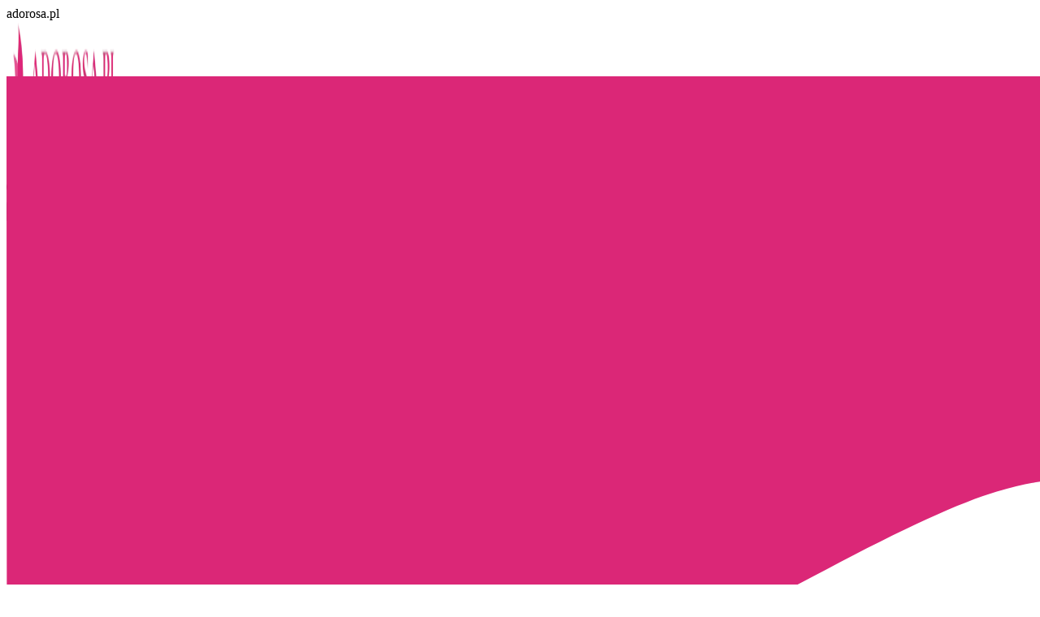

--- FILE ---
content_type: text/html; charset=utf-8
request_url: https://adorosa.pl/
body_size: 35596
content:
<!DOCTYPE html><html lang="pl" class="mulish_248c324-module__GWeNhW__variable poppins_185628c-module__6Zy9Sa__variable scroll-smooth scroll-pt-24"><head><meta charSet="utf-8"/><meta name="viewport" content="width=device-width, initial-scale=1, maximum-scale=5, user-scalable=yes"/><link rel="preload" as="image" imageSrcSet="/_next/image?url=https%3A%2F%2Ffrpyol0mhkke.compat.objectstorage.eu-frankfurt-1.oraclecloud.com%2Fblogcms-assets%2Flogo%2F2cVdG15IQrHC50wMJwMevYmccuK7WdrFtfOMiHkQ%2F10c81c65518cd187ff64c29d8039efc1.webp&amp;w=256&amp;q=75 1x, /_next/image?url=https%3A%2F%2Ffrpyol0mhkke.compat.objectstorage.eu-frankfurt-1.oraclecloud.com%2Fblogcms-assets%2Flogo%2F2cVdG15IQrHC50wMJwMevYmccuK7WdrFtfOMiHkQ%2F10c81c65518cd187ff64c29d8039efc1.webp&amp;w=384&amp;q=75 2x"/><link rel="stylesheet" href="/_next/static/chunks/b21bf8ce68d4f7f9.css" data-precedence="next"/><link rel="stylesheet" href="/_next/static/chunks/dc46b4d1ad97557c.css" data-precedence="next"/><link rel="preload" as="script" fetchPriority="low" href="/_next/static/chunks/088d958f71db374f.js"/><script src="/_next/static/chunks/d598f1f652e2d146.js" async=""></script><script src="/_next/static/chunks/eade86aec8a27ac3.js" async=""></script><script src="/_next/static/chunks/56827f19c7a14dad.js" async=""></script><script src="/_next/static/chunks/bb603fbf1e92a95e.js" async=""></script><script src="/_next/static/chunks/83d68c9aab20409e.js" async=""></script><script src="/_next/static/chunks/turbopack-596812568bf3018f.js" async=""></script><script src="/_next/static/chunks/173589aeb0789423.js" async=""></script><script src="/_next/static/chunks/120c3a68b5ccb971.js" async=""></script><script src="/_next/static/chunks/f99d5a85046ab7db.js" async=""></script><script src="/_next/static/chunks/baf6963658917a6d.js" async=""></script><script src="/_next/static/chunks/2042b5e0af63390e.js" async=""></script><script src="/_next/static/chunks/f953eb5f178be651.js" async=""></script><meta name="next-size-adjust" content=""/><meta name="publication-media-verification" content="2624749c4d444f4ca2adc44b2cb5faeb"/><title>adorosa.pl – Inspiracje urodowe, kreatywne DIY i pomysły kulinarne</title><meta name="description" content="adorosa.pl stanowi źródło wiedzy dla osób szukających porad pielęgnacyjnych, sposobów na samodzielne projekty oraz przepisów na różne okazje. Dodatkowo omawiamy aspekty wystroju wnętrz."/><meta name="publisher" content="https://adorosa.pl"/><meta name="robots" content="index, follow"/><link rel="canonical" href="https://adorosa.pl"/><link rel="icon" href="https://frpyol0mhkke.compat.objectstorage.eu-frankfurt-1.oraclecloud.com/blogcms-assets/favicon/I3Z4aaVuxQUsq1QCmI49ZCTJ3uArtiKAtdvrlRJn/833be38b19c00d638ea9f7fd287e77b3.webp"/><script src="/_next/static/chunks/a6dad97d9634a72d.js" noModule=""></script></head><body><div hidden=""><!--$--><!--/$--></div><div class="absolute left-0 top-0 opacity-0">adorosa.pl</div><main style="color:#2C2C29" class="mulish_248c324-module__GWeNhW__className antialiased"><script type="application/ld+json">{"@context":"https://schema.org","@type":"ImageObject","url":"https://frpyol0mhkke.compat.objectstorage.eu-frankfurt-1.oraclecloud.com/blogcms-assets/logo/2cVdG15IQrHC50wMJwMevYmccuK7WdrFtfOMiHkQ/10c81c65518cd187ff64c29d8039efc1.webp"}</script><script type="application/ld+json">{"@context":"https://schema.org","@type":"Corporation","@id":"https://adorosa.pl/","logo":"https://frpyol0mhkke.compat.objectstorage.eu-frankfurt-1.oraclecloud.com/blogcms-assets/logo/2cVdG15IQrHC50wMJwMevYmccuK7WdrFtfOMiHkQ/10c81c65518cd187ff64c29d8039efc1.webp","legalName":"adorosa.pl","name":"adorosa.pl","address":{"@type":"PostalAddress","streetAddress":"Borowa 63/99C, 08-816 Świdwin"},"contactPoint":[{"@type":"ContactPoint","telephone":"(03) 745 57 37","contactType":"customer service","email":"hello@adorosa.pl"}],"sameAs":["https://adorosa.pl"],"url":"https://adorosa.pl"}</script><!--$!--><template data-dgst="BAILOUT_TO_CLIENT_SIDE_RENDERING"></template><!--/$--><nav class="translate-y-0 duration-500 fixed left-0 top-0 z-[100] w-full"><div class="mx-auto flex h-20 w-full items-center justify-between border-b border-black/10 bg-white px-4 py-2 lg:px-0"><div class="standard-container-size relative flex items-center justify-between"><a href="/"><img alt="adorosa.pl" title="adorosa.pl" width="140" height="140" decoding="async" data-nimg="1" class="w-[120px] xl:w-[140px] hover:scale-90 duration-300" style="color:transparent" srcSet="/_next/image?url=https%3A%2F%2Ffrpyol0mhkke.compat.objectstorage.eu-frankfurt-1.oraclecloud.com%2Fblogcms-assets%2Flogo%2F2cVdG15IQrHC50wMJwMevYmccuK7WdrFtfOMiHkQ%2F10c81c65518cd187ff64c29d8039efc1.webp&amp;w=256&amp;q=75 1x, /_next/image?url=https%3A%2F%2Ffrpyol0mhkke.compat.objectstorage.eu-frankfurt-1.oraclecloud.com%2Fblogcms-assets%2Flogo%2F2cVdG15IQrHC50wMJwMevYmccuK7WdrFtfOMiHkQ%2F10c81c65518cd187ff64c29d8039efc1.webp&amp;w=384&amp;q=75 2x" src="/_next/image?url=https%3A%2F%2Ffrpyol0mhkke.compat.objectstorage.eu-frankfurt-1.oraclecloud.com%2Fblogcms-assets%2Flogo%2F2cVdG15IQrHC50wMJwMevYmccuK7WdrFtfOMiHkQ%2F10c81c65518cd187ff64c29d8039efc1.webp&amp;w=384&amp;q=75"/></a><ul class="hidden items-center gap-6 text-base text-gray-600 lg:flex"><div class="flex items-center w-full gap-8"><a class="null hover-pink min-w-fit" href="/najnowsze-artykuly">Najnowsze artykuły</a><a class=" hover-pink" href="https://adorosa.pl/kategorie/diy">DIY</a><a class=" hover-pink" href="https://adorosa.pl/kategorie/pomysly">Pomysły</a><a class=" hover-pink" href="https://adorosa.pl/kategorie/wnetrza">Wnętrza</a><a class=" hover-pink" href="https://adorosa.pl/kategorie/porady">Porady</a><a class=" hover-pink" href="https://adorosa.pl/kategorie/uroda">Uroda</a></div></ul><div class="ml-2 cursor-pointer hidden lg:block"><img alt="search" loading="lazy" width="20" height="20" decoding="async" data-nimg="1" style="color:transparent" src="/_next/static/media/search.f5b4ad39.svg"/></div><div class="flex items-center gap-4 lg:hidden"><button aria-label="Menu"><img alt="menu" loading="lazy" width="16" height="16" decoding="async" data-nimg="1" style="color:transparent" src="/_next/static/media/menu.a2d2d40e.svg"/></button><button aria-label="Szukaj"><img alt="search" loading="lazy" width="18" height="18" decoding="async" data-nimg="1" style="color:transparent" src="/_next/static/media/search.f5b4ad39.svg"/></button></div></div></div></nav><script type="application/ld+json">{"@context":"https://schema.org","@type":"BreadcrumbList","itemListElement":[{"@type":"ListItem","position":1,"name":"Home","item":"https://adorosa.pl"}]}</script><header class="group relative mt-20 overflow-visible"><div class="absolute left-0 top-0 -z-20 w-full overflow-visible"><svg version="1.0" xmlns="http://www.w3.org/2000/svg" preserveAspectRatio="xMidYMid meet" style="width:100%;height:900px;overflow:visible"><g style="transform:translateY(900px) scale(0.1, -0.1)" fill="#db2777" stroke="none"><path d="M2 6783 l3 -4007 140 -28 c200 -40 442 -81 725 -122 1616 -234 3213 -157 4750 229 786 197 1439 423 2340 808 450 192 1376 650 2130 1052 941 502 1659 831 2098 960 433 127 648 155 1202 155 2164 0 3890 -509 5603 -1652 l207 -138 0 3375 0 3375 -9600 0 -9600 0 2 -4007z"></path></g></svg></div><div class="standard-container-size pt-12 lg:pt-16"><h1 class="mb-4 text-2xl font-extrabold text-white lg:mb-10 lg:text-4xl">adorosa.pl – Inspiracje urodowe, kreatywne DIY i pomysły kulinarne</h1><div class="grid w-full grid-cols-1 gap-4 lg:max-h-[550px] lg:grid-cols-6 lg:grid-rows-2"><article class="group/card relative rounded-2xl shadow-md shadow-black/50 col-span-6 h-56 lg:col-span-2 lg:col-start-5 lg:row-start-1 lg:h-auto  "><a aria-label="Co zrobić ze starego laptopa? Praktyczne pomysły i porady dla każdego" class="block h-full w-full" href="/co-zrobic-ze-starego-laptopa-praktyczne-pomysly-i-porady-dla-kazdego"><img title="Co zrobić ze starego laptopa? Praktyczne pomysły i porady dla każdego" alt="Co zrobić ze starego laptopa? Praktyczne pomysły i porady dla każdego" fetchPriority="high" loading="lazy" width="640" height="400" decoding="async" data-nimg="1" class="h-full w-full rounded-2xl object-cover" style="color:transparent" srcSet="/_next/image?url=https%3A%2F%2Ffrpyol0mhkke.compat.objectstorage.eu-frankfurt-1.oraclecloud.com%2Fblogcms-assets%2Fthumbnail%2F413857e0d998e59e3fb9a9a7296a3de0%2Fco-zrobic-ze-starego-laptopa-praktyczne-pomysly-i-porady-dla-kazdego.webp&amp;w=640&amp;q=65 1x, /_next/image?url=https%3A%2F%2Ffrpyol0mhkke.compat.objectstorage.eu-frankfurt-1.oraclecloud.com%2Fblogcms-assets%2Fthumbnail%2F413857e0d998e59e3fb9a9a7296a3de0%2Fco-zrobic-ze-starego-laptopa-praktyczne-pomysly-i-porady-dla-kazdego.webp&amp;w=1920&amp;q=65 2x" src="/_next/image?url=https%3A%2F%2Ffrpyol0mhkke.compat.objectstorage.eu-frankfurt-1.oraclecloud.com%2Fblogcms-assets%2Fthumbnail%2F413857e0d998e59e3fb9a9a7296a3de0%2Fco-zrobic-ze-starego-laptopa-praktyczne-pomysly-i-porady-dla-kazdego.webp&amp;w=1920&amp;q=65"/></a><div class="pointer-events-none absolute inset-0 flex flex-col justify-end rounded-2xl bg-black/50 p-4 text-white duration-300 group-hover/card:bg-black/20"><div class="xl:mb-1"><div class="text-xs bg-pink max-w-fit mb-1 rounded px-2 py-0.5 font-bold uppercase">Pomysły</div><h3 class="text-sm lg:text-xl line-clamp-2 line-clamp-2"><a class="pointer-events-auto relative z-20 hover:underline" href="/co-zrobic-ze-starego-laptopa-praktyczne-pomysly-i-porady-dla-kazdego">Co zrobić ze starego laptopa? Praktyczne pomysły i porady dla każdego</a></h3><div class="mb-2 mt-1.5 flex items-center gap-1.5 text-xs font-semibold text-gray-100">20 stycznia 2025</div><p class="mt-1 hidden text-sm lg:line-clamp-2">Dowiedz się, co zrobić ze starego laptopa – wykorzystaj go ponownie, sprzedaj, napraw lub oddaj do recyklingu. Praktyczne porady dla każdego!</p></div></div></article><article class="group/card relative rounded-2xl shadow-md shadow-black/50  col-span-6 h-56 lg:col-span-2 lg:col-start-5 lg:row-start-2 lg:h-auto "><a aria-label="Kreatywne pomysły na stare okna – jak je wykorzystać i uniknąć marnowania" class="block h-full w-full" href="/kreatywne-pomysly-na-stare-okna-jak-je-wykorzystac-i-uniknac-marnowania"><img title="Kreatywne pomysły na stare okna – jak je wykorzystać i uniknąć marnowania" alt="Kreatywne pomysły na stare okna – jak je wykorzystać i uniknąć marnowania" fetchPriority="auto" loading="lazy" width="360" height="400" decoding="async" data-nimg="1" class="h-full w-full rounded-2xl object-cover" style="color:transparent" srcSet="/_next/image?url=https%3A%2F%2Ffrpyol0mhkke.compat.objectstorage.eu-frankfurt-1.oraclecloud.com%2Fblogcms-assets%2Fthumbnail%2FkpeAaJbe1umwH3O9ZXZf83BOspVL5o%2F69a0830e2aa5fd02bb3ddaf223dc864b.webp&amp;w=384&amp;q=65 1x, /_next/image?url=https%3A%2F%2Ffrpyol0mhkke.compat.objectstorage.eu-frankfurt-1.oraclecloud.com%2Fblogcms-assets%2Fthumbnail%2FkpeAaJbe1umwH3O9ZXZf83BOspVL5o%2F69a0830e2aa5fd02bb3ddaf223dc864b.webp&amp;w=750&amp;q=65 2x" src="/_next/image?url=https%3A%2F%2Ffrpyol0mhkke.compat.objectstorage.eu-frankfurt-1.oraclecloud.com%2Fblogcms-assets%2Fthumbnail%2FkpeAaJbe1umwH3O9ZXZf83BOspVL5o%2F69a0830e2aa5fd02bb3ddaf223dc864b.webp&amp;w=750&amp;q=65"/></a><div class="pointer-events-none absolute inset-0 flex flex-col justify-end rounded-2xl bg-black/50 p-4 text-white duration-300 group-hover/card:bg-black/20"><div class="xl:mb-1"><div class="text-xs bg-pink max-w-fit mb-1 rounded px-2 py-0.5 font-bold uppercase">Pomysły</div><h3 class="text-sm lg:text-xl line-clamp-2 line-clamp-2"><a class="pointer-events-auto relative z-20 hover:underline" href="/kreatywne-pomysly-na-stare-okna-jak-je-wykorzystac-i-uniknac-marnowania">Kreatywne pomysły na stare okna – jak je wykorzystać i uniknąć marnowania</a></h3><div class="mb-2 mt-1.5 flex items-center gap-1.5 text-xs font-semibold text-gray-100">20 stycznia 2025</div><p class="mt-1 hidden text-sm lg:line-clamp-2">Kreatywne pomysły na stare okna – dowiedz się, co zrobić ze starych okien. Przerób je na dekoracje, meble lub szklarnie i uniknij marnowania materiałów.</p></div></div></article><article class="group/card relative rounded-2xl shadow-md shadow-black/50   col-span-6 h-56 row-span-2 lg:col-span-4 lg:h-auto"><a aria-label="Ile kosztują szafki kuchenne na wymiar? Sprawdź ceny i oszczędzaj" class="block h-full w-full" href="/ile-kosztuja-szafki-kuchenne-na-wymiar-sprawdz-ceny-i-oszczedzaj"><img title="Ile kosztują szafki kuchenne na wymiar? Sprawdź ceny i oszczędzaj" alt="Ile kosztują szafki kuchenne na wymiar? Sprawdź ceny i oszczędzaj" fetchPriority="auto" loading="lazy" width="360" height="400" decoding="async" data-nimg="1" class="h-full w-full rounded-2xl object-cover" style="color:transparent" srcSet="/_next/image?url=https%3A%2F%2Ffrpyol0mhkke.compat.objectstorage.eu-frankfurt-1.oraclecloud.com%2Fblogcms-assets%2Fthumbnail%2F6079e28b49f5351eb436570ef828a35f%2File-kosztuja-szafki-kuchenne-na-wymiar-sprawdz-ceny-i-oszczedzaj.webp&amp;w=384&amp;q=65 1x, /_next/image?url=https%3A%2F%2Ffrpyol0mhkke.compat.objectstorage.eu-frankfurt-1.oraclecloud.com%2Fblogcms-assets%2Fthumbnail%2F6079e28b49f5351eb436570ef828a35f%2File-kosztuja-szafki-kuchenne-na-wymiar-sprawdz-ceny-i-oszczedzaj.webp&amp;w=750&amp;q=65 2x" src="/_next/image?url=https%3A%2F%2Ffrpyol0mhkke.compat.objectstorage.eu-frankfurt-1.oraclecloud.com%2Fblogcms-assets%2Fthumbnail%2F6079e28b49f5351eb436570ef828a35f%2File-kosztuja-szafki-kuchenne-na-wymiar-sprawdz-ceny-i-oszczedzaj.webp&amp;w=750&amp;q=65"/></a><div class="pointer-events-none absolute inset-0 flex flex-col justify-end rounded-2xl bg-black/50 p-4 text-white duration-300 group-hover/card:bg-black/20"><div class="xl:mb-1"><div class="text-xs bg-pink max-w-fit mb-1 rounded px-2 py-0.5 font-bold uppercase">Wnętrza</div><h3 class="text-xl lg:text-2xl line-clamp-2 line-clamp-2"><a class="pointer-events-auto relative z-20 hover:underline" href="/ile-kosztuja-szafki-kuchenne-na-wymiar-sprawdz-ceny-i-oszczedzaj">Ile kosztują szafki kuchenne na wymiar? Sprawdź ceny i oszczędzaj</a></h3><div class="mb-2 mt-1.5 flex items-center gap-1.5 text-xs font-semibold text-gray-100">20 stycznia 2025</div><p class="mt-1 hidden text-sm lg:line-clamp-2">Sprawdź, ile kosztują szafki kuchenne na wymiar. Poznaj ceny, materiały oraz opinie, aby dobrze zaplanować swój budżet na projektowanie szafek.</p></div></div></article></div></div></header><section class="standard-container-size relative mt-20 flex flex-col items-start"><div class="relative mb-2.5 text-2xl font-bold lg:text-4xl"><h2 class="ml-6 lg:ml-8">Polecane artykuły</h2><div class="absolute left-0 top-0 mx-auto flex h-full w-full justify-start"><div class="h-full w-2.5 bg-pink rounded"></div></div></div><div class="mt-3 grid w-full grid-cols-1 gap-4 lg:grid-cols-2 gap-y-12 lg:gap-y-4 mb-16 lg:mt-6 lg:mb-0"><div><article class="group relative mb-0 w-full rounded-lg lg:mb-8 lg:rounded-xl"><div><figure class="overflow-hidden rounded-xl"><a aria-label="Czy po peelingu enzymatycznym można nałożyć krem? Sprawdź, jak dbać o skórę." class="block" href="/czy-po-peelingu-enzymatycznym-mozna-nalozyc-krem-sprawdz-jak-dbac-o-skore"><img title="Czy po peelingu enzymatycznym można nałożyć krem? Sprawdź, jak dbać o skórę." alt="Czy po peelingu enzymatycznym można nałożyć krem? Sprawdź, jak dbać o skórę." loading="lazy" width="680" height="200" decoding="async" data-nimg="1" class="h-60 w-full rounded-xl object-cover shadow-md shadow-gray-300 duration-500 group-hover:scale-110 lg:h-96" style="color:transparent" src="https://frpyol0mhkke.compat.objectstorage.eu-frankfurt-1.oraclecloud.com/blogcms-assets/thumbnail/XWCGeKh0niCyMIeT8qHekmyBzLmVjq/36108284e1d55ada328efb3d5091ea53.webp"/></a></figure><div class="pointer-events-none absolute left-0 top-0 flex h-full w-full flex-col justify-end rounded-lg bg-black/50 p-2.5 text-white duration-300 group-hover:bg-black/20 lg:rounded-xl"><a class="pointer-events-auto" href="/czy-po-peelingu-enzymatycznym-mozna-nalozyc-krem-sprawdz-jak-dbac-o-skore"><h3 class="mb-1 mt-1.5 hidden text-2xl font-extrabold lg:mb-1 lg:line-clamp-2 lg:text-3xl hover-pink">Czy po peelingu enzymatycznym można nałożyć krem? Sprawdź, jak dbać o skórę.</h3></a><div class="mb-2.5 mt-1 hidden items-center gap-2 text-xs text-gray-100 lg:flex"><figure><img alt="date-icon" loading="lazy" width="15" height="15" decoding="async" data-nimg="1" style="color:transparent" src="/_next/static/media/calendar-white.5d278eef.svg"/></figure>20 stycznia 2025</div><p class="hidden text-sm lg:line-clamp-2">Czy po peelingu enzymatycznym można nałożyć krem? Dowiedz się, jak dbać o skórę po peelingu i jakie składniki są kluczowe dla jej zdrowia.</p><div class="mt-2 hidden items-center gap-2 lg:mb-2 lg:mt-4 lg:flex"><a class="pointer-events-auto" href="/autorzy/weronika-adora"><img alt="Autor Weronika Adora" loading="lazy" width="30" height="30" decoding="async" data-nimg="1" class="rounded-full object-cover" style="color:transparent" srcSet="/_next/image?url=https%3A%2F%2Ffrpyol0mhkke.compat.objectstorage.eu-frankfurt-1.oraclecloud.com%2Fblogcms-assets%2Favatar%2Fl4uzaw4famHZTEf5eqTlIEt3qui6ZR71AUHEJIoI%2F90540f5d3a7caa1a120d652b35ff26fb.webp&amp;w=32&amp;q=65 1x, /_next/image?url=https%3A%2F%2Ffrpyol0mhkke.compat.objectstorage.eu-frankfurt-1.oraclecloud.com%2Fblogcms-assets%2Favatar%2Fl4uzaw4famHZTEf5eqTlIEt3qui6ZR71AUHEJIoI%2F90540f5d3a7caa1a120d652b35ff26fb.webp&amp;w=64&amp;q=65 2x" src="/_next/image?url=https%3A%2F%2Ffrpyol0mhkke.compat.objectstorage.eu-frankfurt-1.oraclecloud.com%2Fblogcms-assets%2Favatar%2Fl4uzaw4famHZTEf5eqTlIEt3qui6ZR71AUHEJIoI%2F90540f5d3a7caa1a120d652b35ff26fb.webp&amp;w=64&amp;q=65"/></a><a class="pointer-events-auto text-xs font-semibold lg:text-sm hover-pink" href="/autorzy/weronika-adora">Weronika Adora</a></div></div></div><div class="absolute right-3 top-3 rounded text-xs font-bold uppercase duration-500 group-hover:scale-0 bg-pink px-2 py-1 text-white">Uroda</div></article><a href="/czy-po-peelingu-enzymatycznym-mozna-nalozyc-krem-sprawdz-jak-dbac-o-skore"><p class="mb-1 mt-2.5 line-clamp-2 text-xl font-extrabold lg:hidden">Czy po peelingu enzymatycznym można nałożyć krem? Sprawdź, jak dbać o skórę.</p></a><div class="mb-3 mt-2 flex items-center gap-1.5 text-xs font-semibold lg:hidden"><figure><img alt="date-icon" loading="lazy" width="15" height="15" decoding="async" data-nimg="1" style="color:transparent" src="/_next/static/media/calendar-black.53486463.svg"/></figure>20 stycznia 2025</div><p class="mb-3 mt-3 line-clamp-3 text-xs lg:hidden">Czy po peelingu enzymatycznym można nałożyć krem? Dowiedz się, jak dbać o skórę po peelingu i jakie składniki są kluczowe dla jej zdrowia.</p><div class="mt-2 flex items-center gap-2 lg:hidden"><a href="/autorzy/weronika-adora"><img alt="Autor Weronika Adora" loading="lazy" width="30" height="30" decoding="async" data-nimg="1" class="rounded-full object-cover" style="color:transparent" srcSet="/_next/image?url=https%3A%2F%2Ffrpyol0mhkke.compat.objectstorage.eu-frankfurt-1.oraclecloud.com%2Fblogcms-assets%2Favatar%2Fl4uzaw4famHZTEf5eqTlIEt3qui6ZR71AUHEJIoI%2F90540f5d3a7caa1a120d652b35ff26fb.webp&amp;w=32&amp;q=65 1x, /_next/image?url=https%3A%2F%2Ffrpyol0mhkke.compat.objectstorage.eu-frankfurt-1.oraclecloud.com%2Fblogcms-assets%2Favatar%2Fl4uzaw4famHZTEf5eqTlIEt3qui6ZR71AUHEJIoI%2F90540f5d3a7caa1a120d652b35ff26fb.webp&amp;w=64&amp;q=65 2x" src="/_next/image?url=https%3A%2F%2Ffrpyol0mhkke.compat.objectstorage.eu-frankfurt-1.oraclecloud.com%2Fblogcms-assets%2Favatar%2Fl4uzaw4famHZTEf5eqTlIEt3qui6ZR71AUHEJIoI%2F90540f5d3a7caa1a120d652b35ff26fb.webp&amp;w=64&amp;q=65"/></a><a href="/autorzy/weronika-adora"><span class="text-xs font-semibold">Weronika Adora</span></a></div></div><div><article class="group relative mb-0 w-full rounded-lg lg:mb-8 lg:rounded-xl"><div><figure class="overflow-hidden rounded-xl"><a aria-label="Jak zrobić korpus szafki - uniknij najczęstszych błędów w budowie" class="block" href="/jak-zrobic-korpus-szafki-uniknij-najczestszych-bledow-w-budowie"><img title="Jak zrobić korpus szafki - uniknij najczęstszych błędów w budowie" alt="Jak zrobić korpus szafki - uniknij najczęstszych błędów w budowie" loading="lazy" width="680" height="200" decoding="async" data-nimg="1" class="h-60 w-full rounded-xl object-cover shadow-md shadow-gray-300 duration-500 group-hover:scale-110 lg:h-96" style="color:transparent" src="https://frpyol0mhkke.compat.objectstorage.eu-frankfurt-1.oraclecloud.com/blogcms-assets/thumbnail/3Bmmda1W08DTUSFEJiQt5Wvw7AoaEH/0ee394149194bb992376eb63d08c3908.webp"/></a></figure><div class="pointer-events-none absolute left-0 top-0 flex h-full w-full flex-col justify-end rounded-lg bg-black/50 p-2.5 text-white duration-300 group-hover:bg-black/20 lg:rounded-xl"><a class="pointer-events-auto" href="/jak-zrobic-korpus-szafki-uniknij-najczestszych-bledow-w-budowie"><h3 class="mb-1 mt-1.5 hidden text-2xl font-extrabold lg:mb-1 lg:line-clamp-2 lg:text-3xl hover-pink">Jak zrobić korpus szafki - uniknij najczęstszych błędów w budowie</h3></a><div class="mb-2.5 mt-1 hidden items-center gap-2 text-xs text-gray-100 lg:flex"><figure><img alt="date-icon" loading="lazy" width="15" height="15" decoding="async" data-nimg="1" style="color:transparent" src="/_next/static/media/calendar-white.5d278eef.svg"/></figure>20 stycznia 2025</div><p class="hidden text-sm lg:line-clamp-2">Zbuduj solidny korpus szafki z naszymi poradami. Dowiedz się, jak wybrać materiały i uniknąć błędów w projektowaniu szafek DIY.</p><div class="mt-2 hidden items-center gap-2 lg:mb-2 lg:mt-4 lg:flex"><a class="pointer-events-auto" href="/autorzy/weronika-adora"><img alt="Autor Weronika Adora" loading="lazy" width="30" height="30" decoding="async" data-nimg="1" class="rounded-full object-cover" style="color:transparent" srcSet="/_next/image?url=https%3A%2F%2Ffrpyol0mhkke.compat.objectstorage.eu-frankfurt-1.oraclecloud.com%2Fblogcms-assets%2Favatar%2Fl4uzaw4famHZTEf5eqTlIEt3qui6ZR71AUHEJIoI%2F90540f5d3a7caa1a120d652b35ff26fb.webp&amp;w=32&amp;q=65 1x, /_next/image?url=https%3A%2F%2Ffrpyol0mhkke.compat.objectstorage.eu-frankfurt-1.oraclecloud.com%2Fblogcms-assets%2Favatar%2Fl4uzaw4famHZTEf5eqTlIEt3qui6ZR71AUHEJIoI%2F90540f5d3a7caa1a120d652b35ff26fb.webp&amp;w=64&amp;q=65 2x" src="/_next/image?url=https%3A%2F%2Ffrpyol0mhkke.compat.objectstorage.eu-frankfurt-1.oraclecloud.com%2Fblogcms-assets%2Favatar%2Fl4uzaw4famHZTEf5eqTlIEt3qui6ZR71AUHEJIoI%2F90540f5d3a7caa1a120d652b35ff26fb.webp&amp;w=64&amp;q=65"/></a><a class="pointer-events-auto text-xs font-semibold lg:text-sm hover-pink" href="/autorzy/weronika-adora">Weronika Adora</a></div></div></div><div class="absolute right-3 top-3 rounded text-xs font-bold uppercase duration-500 group-hover:scale-0 bg-pink px-2 py-1 text-white">Wnętrza</div></article><a href="/jak-zrobic-korpus-szafki-uniknij-najczestszych-bledow-w-budowie"><p class="mb-1 mt-2.5 line-clamp-2 text-xl font-extrabold lg:hidden">Jak zrobić korpus szafki - uniknij najczęstszych błędów w budowie</p></a><div class="mb-3 mt-2 flex items-center gap-1.5 text-xs font-semibold lg:hidden"><figure><img alt="date-icon" loading="lazy" width="15" height="15" decoding="async" data-nimg="1" style="color:transparent" src="/_next/static/media/calendar-black.53486463.svg"/></figure>20 stycznia 2025</div><p class="mb-3 mt-3 line-clamp-3 text-xs lg:hidden">Zbuduj solidny korpus szafki z naszymi poradami. Dowiedz się, jak wybrać materiały i uniknąć błędów w projektowaniu szafek DIY.</p><div class="mt-2 flex items-center gap-2 lg:hidden"><a href="/autorzy/weronika-adora"><img alt="Autor Weronika Adora" loading="lazy" width="30" height="30" decoding="async" data-nimg="1" class="rounded-full object-cover" style="color:transparent" srcSet="/_next/image?url=https%3A%2F%2Ffrpyol0mhkke.compat.objectstorage.eu-frankfurt-1.oraclecloud.com%2Fblogcms-assets%2Favatar%2Fl4uzaw4famHZTEf5eqTlIEt3qui6ZR71AUHEJIoI%2F90540f5d3a7caa1a120d652b35ff26fb.webp&amp;w=32&amp;q=65 1x, /_next/image?url=https%3A%2F%2Ffrpyol0mhkke.compat.objectstorage.eu-frankfurt-1.oraclecloud.com%2Fblogcms-assets%2Favatar%2Fl4uzaw4famHZTEf5eqTlIEt3qui6ZR71AUHEJIoI%2F90540f5d3a7caa1a120d652b35ff26fb.webp&amp;w=64&amp;q=65 2x" src="/_next/image?url=https%3A%2F%2Ffrpyol0mhkke.compat.objectstorage.eu-frankfurt-1.oraclecloud.com%2Fblogcms-assets%2Favatar%2Fl4uzaw4famHZTEf5eqTlIEt3qui6ZR71AUHEJIoI%2F90540f5d3a7caa1a120d652b35ff26fb.webp&amp;w=64&amp;q=65"/></a><a href="/autorzy/weronika-adora"><span class="text-xs font-semibold">Weronika Adora</span></a></div></div></div><div class="grid grid-cols-1 gap-4 gap-y-12 lg:grid-cols-4 lg:gap-y-4"><article><div class="w-full"><div><div class="group relative w-full"><figure class="overflow-hidden rounded-xl"><img title="Pomysły na to, co zrobić ze starego swetra - kreatywne przeróbki" alt="Pomysły na to, co zrobić ze starego swetra - kreatywne przeróbki" loading="lazy" width="525" height="300" decoding="async" data-nimg="1" class="max-h-[240px] min-h-[240px] w-full rounded-xl object-cover shadow-md shadow-gray-300 duration-300 group-hover:scale-110 lg:max-h-min xl:min-h-[325px]" style="color:transparent" srcSet="/_next/image?url=https%3A%2F%2Ffrpyol0mhkke.compat.objectstorage.eu-frankfurt-1.oraclecloud.com%2Fblogcms-assets%2Fthumbnail%2FxbxH0MiOVKBotAtdtBAe33ojn90jRn%2Fc5b4b67ed7f9c634e9596caa17fbbbef.webp&amp;w=640&amp;q=65 1x, /_next/image?url=https%3A%2F%2Ffrpyol0mhkke.compat.objectstorage.eu-frankfurt-1.oraclecloud.com%2Fblogcms-assets%2Fthumbnail%2FxbxH0MiOVKBotAtdtBAe33ojn90jRn%2Fc5b4b67ed7f9c634e9596caa17fbbbef.webp&amp;w=1080&amp;q=65 2x" src="/_next/image?url=https%3A%2F%2Ffrpyol0mhkke.compat.objectstorage.eu-frankfurt-1.oraclecloud.com%2Fblogcms-assets%2Fthumbnail%2FxbxH0MiOVKBotAtdtBAe33ojn90jRn%2Fc5b4b67ed7f9c634e9596caa17fbbbef.webp&amp;w=1080&amp;q=65"/></figure><div class="absolute right-3 top-3 z-20 duration-500 group-hover:scale-0 bg-pink rounded px-2 py-1 text-xs font-bold uppercase text-white">Pomysły</div><a class="absolute left-0 top-0 h-full w-full rounded-xl duration-500 group-hover:bg-black/50" href="/pomysly-na-to-co-zrobic-ze-starego-swetra-kreatywne-przerobki"></a></div></div><a href="/pomysly-na-to-co-zrobic-ze-starego-swetra-kreatywne-przerobki"><h3 class="mt-4 line-clamp-2 hidden text-xl font-extrabold lg:block hover-pink">Pomysły na to, co zrobić ze starego swetra - kreatywne przeróbki</h3></a><div class="mb-2.5 hidden items-center gap-2 text-xs text-gray-500 lg:mt-1 lg:flex"><figure><img alt="date-icon" loading="lazy" width="15" height="15" decoding="async" data-nimg="1" style="color:transparent" src="/_next/static/media/calendar-black.53486463.svg"/></figure>20 stycznia 2025</div><p class="mb-8 mt-3 line-clamp-2 hidden text-sm lg:mb-0 lg:mt-1.5 lg:line-clamp-2">Szukasz inspiracji, co zrobić ze starego swetra? Oto kreatywne przeróbki, pomysły na DIY i upcykling, które nadadzą nową wartość Twoim ubraniom!</p></div><a href="/pomysly-na-to-co-zrobic-ze-starego-swetra-kreatywne-przerobki"><p class="mb-1 mt-2.5 text-xl font-extrabold lg:hidden">Pomysły na to, co zrobić ze starego swetra - kreatywne przeróbki</p></a><div class="mb-3 mt-2 flex items-center gap-1.5 text-xs font-semibold text-gray-500 lg:hidden"><figure><img alt="date-icon" loading="lazy" width="15" height="15" decoding="async" data-nimg="1" style="color:transparent" src="/_next/static/media/calendar-black.53486463.svg"/></figure>20 stycznia 2025</div><p class="mb-3 mt-1.5 line-clamp-3 text-xs lg:hidden">Szukasz inspiracji, co zrobić ze starego swetra? Oto kreatywne przeróbki, pomysły na DIY i upcykling, które nadadzą nową wartość Twoim ubraniom!</p><div class="mb-2 mt-4 flex items-center gap-1.5 lg:mb-0"><a href="/autorzy/weronika-adora"><img alt="Autor Weronika Adora" loading="lazy" width="30" height="30" decoding="async" data-nimg="1" class="rounded-full object-cover" style="color:transparent" srcSet="/_next/image?url=https%3A%2F%2Ffrpyol0mhkke.compat.objectstorage.eu-frankfurt-1.oraclecloud.com%2Fblogcms-assets%2Favatar%2Fl4uzaw4famHZTEf5eqTlIEt3qui6ZR71AUHEJIoI%2F90540f5d3a7caa1a120d652b35ff26fb.webp&amp;w=32&amp;q=65 1x, /_next/image?url=https%3A%2F%2Ffrpyol0mhkke.compat.objectstorage.eu-frankfurt-1.oraclecloud.com%2Fblogcms-assets%2Favatar%2Fl4uzaw4famHZTEf5eqTlIEt3qui6ZR71AUHEJIoI%2F90540f5d3a7caa1a120d652b35ff26fb.webp&amp;w=64&amp;q=65 2x" src="/_next/image?url=https%3A%2F%2Ffrpyol0mhkke.compat.objectstorage.eu-frankfurt-1.oraclecloud.com%2Fblogcms-assets%2Favatar%2Fl4uzaw4famHZTEf5eqTlIEt3qui6ZR71AUHEJIoI%2F90540f5d3a7caa1a120d652b35ff26fb.webp&amp;w=64&amp;q=65"/></a><a href="/autorzy/weronika-adora"><span class="line-clamp-1 text-xs font-semibold lg:text-sm hover-pink">Weronika Adora</span></a></div></article><article><div class="w-full"><div><div class="group relative w-full"><figure class="overflow-hidden rounded-xl"><img title="Jak łatwo i bez błędów zamontować zawieszki do szafek kuchennych – poradnik krok po kroku" alt="Jak łatwo i bez błędów zamontować zawieszki do szafek kuchennych – poradnik krok po kroku" loading="lazy" width="525" height="300" decoding="async" data-nimg="1" class="max-h-[240px] min-h-[240px] w-full rounded-xl object-cover shadow-md shadow-gray-300 duration-300 group-hover:scale-110 lg:max-h-min xl:min-h-[325px]" style="color:transparent" srcSet="/_next/image?url=https%3A%2F%2Ffrpyol0mhkke.compat.objectstorage.eu-frankfurt-1.oraclecloud.com%2Fblogcms-assets%2Fthumbnail%2Fb225e22971fa7d15656c857643e985aa%2Fjak-latwo-i-bez-bledow-zamontowac-zawieszki-do-szafek-kuchennych-poradnik-krok-po-kroku.webp&amp;w=640&amp;q=65 1x, /_next/image?url=https%3A%2F%2Ffrpyol0mhkke.compat.objectstorage.eu-frankfurt-1.oraclecloud.com%2Fblogcms-assets%2Fthumbnail%2Fb225e22971fa7d15656c857643e985aa%2Fjak-latwo-i-bez-bledow-zamontowac-zawieszki-do-szafek-kuchennych-poradnik-krok-po-kroku.webp&amp;w=1080&amp;q=65 2x" src="/_next/image?url=https%3A%2F%2Ffrpyol0mhkke.compat.objectstorage.eu-frankfurt-1.oraclecloud.com%2Fblogcms-assets%2Fthumbnail%2Fb225e22971fa7d15656c857643e985aa%2Fjak-latwo-i-bez-bledow-zamontowac-zawieszki-do-szafek-kuchennych-poradnik-krok-po-kroku.webp&amp;w=1080&amp;q=65"/></figure><div class="absolute right-3 top-3 z-20 duration-500 group-hover:scale-0 bg-pink rounded px-2 py-1 text-xs font-bold uppercase text-white">Wnętrza</div><a class="absolute left-0 top-0 h-full w-full rounded-xl duration-500 group-hover:bg-black/50" href="/jak-latwo-i-bez-bledow-zamontowac-zawieszki-do-szafek-kuchennych-poradnik-krok-po-kroku"></a></div></div><a href="/jak-latwo-i-bez-bledow-zamontowac-zawieszki-do-szafek-kuchennych-poradnik-krok-po-kroku"><h3 class="mt-4 line-clamp-2 hidden text-xl font-extrabold lg:block hover-pink">Jak łatwo i bez błędów zamontować zawieszki do szafek kuchennych – poradnik krok po kroku</h3></a><div class="mb-2.5 hidden items-center gap-2 text-xs text-gray-500 lg:mt-1 lg:flex"><figure><img alt="date-icon" loading="lazy" width="15" height="15" decoding="async" data-nimg="1" style="color:transparent" src="/_next/static/media/calendar-black.53486463.svg"/></figure>20 stycznia 2025</div><p class="mb-8 mt-3 line-clamp-2 hidden text-sm lg:mb-0 lg:mt-1.5 lg:line-clamp-2">Dowiedz się, jak łatwo i bez błędów zamontować zawieszki do szafek kuchennych. Instrukcja krok po kroku, narzędzia i praktyczne wskazówki dla trwałej zabudowy.</p></div><a href="/jak-latwo-i-bez-bledow-zamontowac-zawieszki-do-szafek-kuchennych-poradnik-krok-po-kroku"><p class="mb-1 mt-2.5 text-xl font-extrabold lg:hidden">Jak łatwo i bez błędów zamontować zawieszki do szafek kuchennych – poradnik krok po kroku</p></a><div class="mb-3 mt-2 flex items-center gap-1.5 text-xs font-semibold text-gray-500 lg:hidden"><figure><img alt="date-icon" loading="lazy" width="15" height="15" decoding="async" data-nimg="1" style="color:transparent" src="/_next/static/media/calendar-black.53486463.svg"/></figure>20 stycznia 2025</div><p class="mb-3 mt-1.5 line-clamp-3 text-xs lg:hidden">Dowiedz się, jak łatwo i bez błędów zamontować zawieszki do szafek kuchennych. Instrukcja krok po kroku, narzędzia i praktyczne wskazówki dla trwałej zabudowy.</p><div class="mb-2 mt-4 flex items-center gap-1.5 lg:mb-0"><a href="/autorzy/weronika-adora"><img alt="Autor Weronika Adora" loading="lazy" width="30" height="30" decoding="async" data-nimg="1" class="rounded-full object-cover" style="color:transparent" srcSet="/_next/image?url=https%3A%2F%2Ffrpyol0mhkke.compat.objectstorage.eu-frankfurt-1.oraclecloud.com%2Fblogcms-assets%2Favatar%2Fl4uzaw4famHZTEf5eqTlIEt3qui6ZR71AUHEJIoI%2F90540f5d3a7caa1a120d652b35ff26fb.webp&amp;w=32&amp;q=65 1x, /_next/image?url=https%3A%2F%2Ffrpyol0mhkke.compat.objectstorage.eu-frankfurt-1.oraclecloud.com%2Fblogcms-assets%2Favatar%2Fl4uzaw4famHZTEf5eqTlIEt3qui6ZR71AUHEJIoI%2F90540f5d3a7caa1a120d652b35ff26fb.webp&amp;w=64&amp;q=65 2x" src="/_next/image?url=https%3A%2F%2Ffrpyol0mhkke.compat.objectstorage.eu-frankfurt-1.oraclecloud.com%2Fblogcms-assets%2Favatar%2Fl4uzaw4famHZTEf5eqTlIEt3qui6ZR71AUHEJIoI%2F90540f5d3a7caa1a120d652b35ff26fb.webp&amp;w=64&amp;q=65"/></a><a href="/autorzy/weronika-adora"><span class="line-clamp-1 text-xs font-semibold lg:text-sm hover-pink">Weronika Adora</span></a></div></article><article><div class="w-full"><div><div class="group relative w-full"><figure class="overflow-hidden rounded-xl"><img title="Najlepsze sposoby i środki do mycia szafek kuchennych – jak uniknąć błędów" alt="Najlepsze sposoby i środki do mycia szafek kuchennych – jak uniknąć błędów" loading="lazy" width="525" height="300" decoding="async" data-nimg="1" class="max-h-[240px] min-h-[240px] w-full rounded-xl object-cover shadow-md shadow-gray-300 duration-300 group-hover:scale-110 lg:max-h-min xl:min-h-[325px]" style="color:transparent" srcSet="/_next/image?url=https%3A%2F%2Ffrpyol0mhkke.compat.objectstorage.eu-frankfurt-1.oraclecloud.com%2Fblogcms-assets%2Fthumbnail%2FYwlW5ekPW7jVXRiHh4WxEFk8vQJuxe%2F59cce70754a77aab0756f618eb02a598.webp&amp;w=640&amp;q=65 1x, /_next/image?url=https%3A%2F%2Ffrpyol0mhkke.compat.objectstorage.eu-frankfurt-1.oraclecloud.com%2Fblogcms-assets%2Fthumbnail%2FYwlW5ekPW7jVXRiHh4WxEFk8vQJuxe%2F59cce70754a77aab0756f618eb02a598.webp&amp;w=1080&amp;q=65 2x" src="/_next/image?url=https%3A%2F%2Ffrpyol0mhkke.compat.objectstorage.eu-frankfurt-1.oraclecloud.com%2Fblogcms-assets%2Fthumbnail%2FYwlW5ekPW7jVXRiHh4WxEFk8vQJuxe%2F59cce70754a77aab0756f618eb02a598.webp&amp;w=1080&amp;q=65"/></figure><div class="absolute right-3 top-3 z-20 duration-500 group-hover:scale-0 bg-pink rounded px-2 py-1 text-xs font-bold uppercase text-white">Wnętrza</div><a class="absolute left-0 top-0 h-full w-full rounded-xl duration-500 group-hover:bg-black/50" href="/najlepsze-sposoby-i-srodki-do-mycia-szafek-kuchennych-jak-uniknac-bledow"></a></div></div><a href="/najlepsze-sposoby-i-srodki-do-mycia-szafek-kuchennych-jak-uniknac-bledow"><h3 class="mt-4 line-clamp-2 hidden text-xl font-extrabold lg:block hover-pink">Najlepsze sposoby i środki do mycia szafek kuchennych – jak uniknąć błędów</h3></a><div class="mb-2.5 hidden items-center gap-2 text-xs text-gray-500 lg:mt-1 lg:flex"><figure><img alt="date-icon" loading="lazy" width="15" height="15" decoding="async" data-nimg="1" style="color:transparent" src="/_next/static/media/calendar-black.53486463.svg"/></figure>19 stycznia 2025</div><p class="mb-8 mt-3 line-clamp-2 hidden text-sm lg:mb-0 lg:mt-1.5 lg:line-clamp-2">Dowiedz się, czym myć szafki kuchenne, aby uniknąć uszkodzeń. Skuteczne metody, domowe sposoby i najlepsze środki do czyszczenia mebli kuchennych. Sprawdź!</p></div><a href="/najlepsze-sposoby-i-srodki-do-mycia-szafek-kuchennych-jak-uniknac-bledow"><p class="mb-1 mt-2.5 text-xl font-extrabold lg:hidden">Najlepsze sposoby i środki do mycia szafek kuchennych – jak uniknąć błędów</p></a><div class="mb-3 mt-2 flex items-center gap-1.5 text-xs font-semibold text-gray-500 lg:hidden"><figure><img alt="date-icon" loading="lazy" width="15" height="15" decoding="async" data-nimg="1" style="color:transparent" src="/_next/static/media/calendar-black.53486463.svg"/></figure>19 stycznia 2025</div><p class="mb-3 mt-1.5 line-clamp-3 text-xs lg:hidden">Dowiedz się, czym myć szafki kuchenne, aby uniknąć uszkodzeń. Skuteczne metody, domowe sposoby i najlepsze środki do czyszczenia mebli kuchennych. Sprawdź!</p><div class="mb-2 mt-4 flex items-center gap-1.5 lg:mb-0"><a href="/autorzy/weronika-adora"><img alt="Autor Weronika Adora" loading="lazy" width="30" height="30" decoding="async" data-nimg="1" class="rounded-full object-cover" style="color:transparent" srcSet="/_next/image?url=https%3A%2F%2Ffrpyol0mhkke.compat.objectstorage.eu-frankfurt-1.oraclecloud.com%2Fblogcms-assets%2Favatar%2Fl4uzaw4famHZTEf5eqTlIEt3qui6ZR71AUHEJIoI%2F90540f5d3a7caa1a120d652b35ff26fb.webp&amp;w=32&amp;q=65 1x, /_next/image?url=https%3A%2F%2Ffrpyol0mhkke.compat.objectstorage.eu-frankfurt-1.oraclecloud.com%2Fblogcms-assets%2Favatar%2Fl4uzaw4famHZTEf5eqTlIEt3qui6ZR71AUHEJIoI%2F90540f5d3a7caa1a120d652b35ff26fb.webp&amp;w=64&amp;q=65 2x" src="/_next/image?url=https%3A%2F%2Ffrpyol0mhkke.compat.objectstorage.eu-frankfurt-1.oraclecloud.com%2Fblogcms-assets%2Favatar%2Fl4uzaw4famHZTEf5eqTlIEt3qui6ZR71AUHEJIoI%2F90540f5d3a7caa1a120d652b35ff26fb.webp&amp;w=64&amp;q=65"/></a><a href="/autorzy/weronika-adora"><span class="line-clamp-1 text-xs font-semibold lg:text-sm hover-pink">Weronika Adora</span></a></div></article><article><div class="w-full"><div><div class="group relative w-full"><figure class="overflow-hidden rounded-xl"><img title="Jak zrobić kalendarz adwentowy dla mężczyzn DIY – proste pomysły i inspiracje" alt="Jak zrobić kalendarz adwentowy dla mężczyzn DIY – proste pomysły i inspiracje" loading="lazy" width="525" height="300" decoding="async" data-nimg="1" class="max-h-[240px] min-h-[240px] w-full rounded-xl object-cover shadow-md shadow-gray-300 duration-300 group-hover:scale-110 lg:max-h-min xl:min-h-[325px]" style="color:transparent" srcSet="/_next/image?url=https%3A%2F%2Ffrpyol0mhkke.compat.objectstorage.eu-frankfurt-1.oraclecloud.com%2Fblogcms-assets%2Fthumbnail%2F83JQNzxmgvqIp4BsAw7Ve18FD1ZL9X%2F62a820cdd3a7a69f812b36a63449dfd6.webp&amp;w=640&amp;q=65 1x, /_next/image?url=https%3A%2F%2Ffrpyol0mhkke.compat.objectstorage.eu-frankfurt-1.oraclecloud.com%2Fblogcms-assets%2Fthumbnail%2F83JQNzxmgvqIp4BsAw7Ve18FD1ZL9X%2F62a820cdd3a7a69f812b36a63449dfd6.webp&amp;w=1080&amp;q=65 2x" src="/_next/image?url=https%3A%2F%2Ffrpyol0mhkke.compat.objectstorage.eu-frankfurt-1.oraclecloud.com%2Fblogcms-assets%2Fthumbnail%2F83JQNzxmgvqIp4BsAw7Ve18FD1ZL9X%2F62a820cdd3a7a69f812b36a63449dfd6.webp&amp;w=1080&amp;q=65"/></figure><div class="absolute right-3 top-3 z-20 duration-500 group-hover:scale-0 bg-pink rounded px-2 py-1 text-xs font-bold uppercase text-white">DIY</div><a class="absolute left-0 top-0 h-full w-full rounded-xl duration-500 group-hover:bg-black/50" href="/jak-zrobic-kalendarz-adwentowy-dla-mezczyzn-diy-proste-pomysly-i-inspiracje"></a></div></div><a href="/jak-zrobic-kalendarz-adwentowy-dla-mezczyzn-diy-proste-pomysly-i-inspiracje"><h3 class="mt-4 line-clamp-2 hidden text-xl font-extrabold lg:block hover-pink">Jak zrobić kalendarz adwentowy dla mężczyzn DIY – proste pomysły i inspiracje</h3></a><div class="mb-2.5 hidden items-center gap-2 text-xs text-gray-500 lg:mt-1 lg:flex"><figure><img alt="date-icon" loading="lazy" width="15" height="15" decoding="async" data-nimg="1" style="color:transparent" src="/_next/static/media/calendar-black.53486463.svg"/></figure>19 stycznia 2025</div><p class="mb-8 mt-3 line-clamp-2 hidden text-sm lg:mb-0 lg:mt-1.5 lg:line-clamp-2">Poznaj proste pomysły na kalendarz adwentowy dla mężczyzn DIY – kreatywne niespodzianki, spersonalizowane prezenty i inspiracje na każdy dzień adwentu.</p></div><a href="/jak-zrobic-kalendarz-adwentowy-dla-mezczyzn-diy-proste-pomysly-i-inspiracje"><p class="mb-1 mt-2.5 text-xl font-extrabold lg:hidden">Jak zrobić kalendarz adwentowy dla mężczyzn DIY – proste pomysły i inspiracje</p></a><div class="mb-3 mt-2 flex items-center gap-1.5 text-xs font-semibold text-gray-500 lg:hidden"><figure><img alt="date-icon" loading="lazy" width="15" height="15" decoding="async" data-nimg="1" style="color:transparent" src="/_next/static/media/calendar-black.53486463.svg"/></figure>19 stycznia 2025</div><p class="mb-3 mt-1.5 line-clamp-3 text-xs lg:hidden">Poznaj proste pomysły na kalendarz adwentowy dla mężczyzn DIY – kreatywne niespodzianki, spersonalizowane prezenty i inspiracje na każdy dzień adwentu.</p><div class="mb-2 mt-4 flex items-center gap-1.5 lg:mb-0"><a href="/autorzy/weronika-adora"><img alt="Autor Weronika Adora" loading="lazy" width="30" height="30" decoding="async" data-nimg="1" class="rounded-full object-cover" style="color:transparent" srcSet="/_next/image?url=https%3A%2F%2Ffrpyol0mhkke.compat.objectstorage.eu-frankfurt-1.oraclecloud.com%2Fblogcms-assets%2Favatar%2Fl4uzaw4famHZTEf5eqTlIEt3qui6ZR71AUHEJIoI%2F90540f5d3a7caa1a120d652b35ff26fb.webp&amp;w=32&amp;q=65 1x, /_next/image?url=https%3A%2F%2Ffrpyol0mhkke.compat.objectstorage.eu-frankfurt-1.oraclecloud.com%2Fblogcms-assets%2Favatar%2Fl4uzaw4famHZTEf5eqTlIEt3qui6ZR71AUHEJIoI%2F90540f5d3a7caa1a120d652b35ff26fb.webp&amp;w=64&amp;q=65 2x" src="/_next/image?url=https%3A%2F%2Ffrpyol0mhkke.compat.objectstorage.eu-frankfurt-1.oraclecloud.com%2Fblogcms-assets%2Favatar%2Fl4uzaw4famHZTEf5eqTlIEt3qui6ZR71AUHEJIoI%2F90540f5d3a7caa1a120d652b35ff26fb.webp&amp;w=64&amp;q=65"/></a><a href="/autorzy/weronika-adora"><span class="line-clamp-1 text-xs font-semibold lg:text-sm hover-pink">Weronika Adora</span></a></div></article></div><div class="my-10 flex w-full justify-center lg:my-16"><a href="/najnowsze-artykuly"><button class="max-w-fit bg-pink rounded-lg px-10 py-3 text-xs font-bold text-white duration-300 hover:bg-opacity-80 lg:text-base">Sprawdź najnowsze artykuły</button></a></div></section><section class="bg-gray-100 pb-8 pt-16"><div class="standard-container-size relative mb-6 flex h-full items-start lg:mb-12"><div class="relative mb-2.5 text-2xl font-bold lg:text-4xl"><h2 class="ml-6 lg:ml-8">Kategoria DIY</h2><div class="absolute left-0 top-0 mx-auto flex h-full w-full justify-start"><div class="h-full w-2.5 bg-pink rounded"></div></div></div></div><div class="standard-container-size grid grid-cols-1 gap-x-8 gap-y-16 lg:grid-cols-2"><article class="w-full"><div class="group relative w-full"><figure class="overflow-hidden rounded-xl shadow-lg shadow-gray-400"><a aria-label="Jak łatwo zrobić bransoletkę z rzemyka diy – prosty poradnik krok po kroku" class="block" href="/jak-latwo-zrobic-bransoletke-z-rzemyka-diy-prosty-poradnik-krok-po-kroku"><img title="Jak łatwo zrobić bransoletkę z rzemyka diy – prosty poradnik krok po kroku" alt="Jak łatwo zrobić bransoletkę z rzemyka diy – prosty poradnik krok po kroku" loading="lazy" width="500" height="500" decoding="async" data-nimg="1" class="w-full rounded-xl object-cover lg:max-h-[250px] lg:min-h-[250px] xl:max-h-[375px] xl:min-h-[375px] duration-500 group-hover:scale-110" style="color:transparent" src="https://frpyol0mhkke.compat.objectstorage.eu-frankfurt-1.oraclecloud.com/blogcms-assets/thumbnail/1e1ae334d4dfcdeaa6687ac0f7d3bd5e/jak-latwo-zrobic-bransoletke-z-rzemyka-diy-prosty-poradnik-krok-po-kroku.webp"/></a></figure></div><a href="/jak-latwo-zrobic-bransoletke-z-rzemyka-diy-prosty-poradnik-krok-po-kroku"><h3 class="mt-3 line-clamp-2 text-xl font-extrabold lg:mt-6 lg:line-clamp-1 lg:text-2xl xl:text-3xl hover-pink">Jak łatwo zrobić bransoletkę z rzemyka diy – prosty poradnik krok po kroku</h3></a><div class="mb-3 mt-3 flex items-center gap-1.5 text-xs font-semibold text-gray-500"><figure><img alt="date-icon" loading="lazy" width="15" height="15" decoding="async" data-nimg="1" style="color:transparent" src="/_next/static/media/calendar-black.53486463.svg"/></figure>16 stycznia 2025</div><p class="mt-2 line-clamp-3 text-xs lg:line-clamp-2 lg:text-sm">Dowiedz się, jak łatwo zrobić bransoletkę z rzemyka DIY – krok po kroku, z użyciem prostych materiałów. Spersonalizuj swoją biżuterię i ciesz się unikalnym designem!</p><div class="mt-4 flex items-center gap-2"><a href="/autorzy/weronika-adora"><img alt="Autor Weronika Adora" loading="lazy" width="35" height="35" decoding="async" data-nimg="1" class="rounded-full" style="color:transparent" srcSet="/_next/image?url=https%3A%2F%2Ffrpyol0mhkke.compat.objectstorage.eu-frankfurt-1.oraclecloud.com%2Fblogcms-assets%2Favatar%2Fl4uzaw4famHZTEf5eqTlIEt3qui6ZR71AUHEJIoI%2F90540f5d3a7caa1a120d652b35ff26fb.webp&amp;w=48&amp;q=65 1x, /_next/image?url=https%3A%2F%2Ffrpyol0mhkke.compat.objectstorage.eu-frankfurt-1.oraclecloud.com%2Fblogcms-assets%2Favatar%2Fl4uzaw4famHZTEf5eqTlIEt3qui6ZR71AUHEJIoI%2F90540f5d3a7caa1a120d652b35ff26fb.webp&amp;w=96&amp;q=65 2x" src="/_next/image?url=https%3A%2F%2Ffrpyol0mhkke.compat.objectstorage.eu-frankfurt-1.oraclecloud.com%2Fblogcms-assets%2Favatar%2Fl4uzaw4famHZTEf5eqTlIEt3qui6ZR71AUHEJIoI%2F90540f5d3a7caa1a120d652b35ff26fb.webp&amp;w=96&amp;q=65"/></a><a class="text-xs font-semibold lg:text-sm" href="/autorzy/weronika-adora">Weronika Adora</a></div></article><article class="w-full"><div class="group relative w-full"><figure class="overflow-hidden rounded-xl shadow-lg shadow-gray-400"><a aria-label="Jak samodzielnie zbudować kojec dla psa – prosty poradnik krok po kroku" class="block" href="/jak-samodzielnie-zbudowac-kojec-dla-psa-prosty-poradnik-krok-po-kroku"><img title="Jak samodzielnie zbudować kojec dla psa – prosty poradnik krok po kroku" alt="Jak samodzielnie zbudować kojec dla psa – prosty poradnik krok po kroku" loading="lazy" width="500" height="500" decoding="async" data-nimg="1" class="w-full rounded-xl object-cover lg:max-h-[250px] lg:min-h-[250px] xl:max-h-[375px] xl:min-h-[375px] duration-500 group-hover:scale-110" style="color:transparent" src="https://frpyol0mhkke.compat.objectstorage.eu-frankfurt-1.oraclecloud.com/blogcms-assets/thumbnail/yRBaCmTztq58UGfx3K8VKNNuN8lZkU/be175c704e1c8b365936919bd659de86.webp"/></a></figure></div><a href="/jak-samodzielnie-zbudowac-kojec-dla-psa-prosty-poradnik-krok-po-kroku"><h3 class="mt-3 line-clamp-2 text-xl font-extrabold lg:mt-6 lg:line-clamp-1 lg:text-2xl xl:text-3xl hover-pink">Jak samodzielnie zbudować kojec dla psa – prosty poradnik krok po kroku</h3></a><div class="mb-3 mt-3 flex items-center gap-1.5 text-xs font-semibold text-gray-500"><figure><img alt="date-icon" loading="lazy" width="15" height="15" decoding="async" data-nimg="1" style="color:transparent" src="/_next/static/media/calendar-black.53486463.svg"/></figure>15 stycznia 2025</div><p class="mt-2 line-clamp-3 text-xs lg:line-clamp-2 lg:text-sm">Jak samodzielnie zbudować bezpieczny i funkcjonalny kojec dla psa? Sprawdź prosty poradnik krok po kroku, wykorzystaj drewno lub palety i zaoszczędź pieniądze.</p><div class="mt-4 flex items-center gap-2"><a href="/autorzy/weronika-adora"><img alt="Autor Weronika Adora" loading="lazy" width="35" height="35" decoding="async" data-nimg="1" class="rounded-full" style="color:transparent" srcSet="/_next/image?url=https%3A%2F%2Ffrpyol0mhkke.compat.objectstorage.eu-frankfurt-1.oraclecloud.com%2Fblogcms-assets%2Favatar%2Fl4uzaw4famHZTEf5eqTlIEt3qui6ZR71AUHEJIoI%2F90540f5d3a7caa1a120d652b35ff26fb.webp&amp;w=48&amp;q=65 1x, /_next/image?url=https%3A%2F%2Ffrpyol0mhkke.compat.objectstorage.eu-frankfurt-1.oraclecloud.com%2Fblogcms-assets%2Favatar%2Fl4uzaw4famHZTEf5eqTlIEt3qui6ZR71AUHEJIoI%2F90540f5d3a7caa1a120d652b35ff26fb.webp&amp;w=96&amp;q=65 2x" src="/_next/image?url=https%3A%2F%2Ffrpyol0mhkke.compat.objectstorage.eu-frankfurt-1.oraclecloud.com%2Fblogcms-assets%2Favatar%2Fl4uzaw4famHZTEf5eqTlIEt3qui6ZR71AUHEJIoI%2F90540f5d3a7caa1a120d652b35ff26fb.webp&amp;w=96&amp;q=65"/></a><a class="text-xs font-semibold lg:text-sm" href="/autorzy/weronika-adora">Weronika Adora</a></div></article><article class="w-full"><div class="group relative w-full"><figure class="overflow-hidden rounded-xl shadow-lg shadow-gray-400"><a aria-label="Proste pomysły na DIY home decor, które odmienią twoje wnętrza bez dużych kosztów" class="block" href="/proste-pomysly-na-diy-home-decor-ktore-odmienia-twoje-wnetrza-bez-duzych-kosztow"><img title="Proste pomysły na DIY home decor, które odmienią twoje wnętrza bez dużych kosztów" alt="Proste pomysły na DIY home decor, które odmienią twoje wnętrza bez dużych kosztów" loading="lazy" width="500" height="500" decoding="async" data-nimg="1" class="w-full rounded-xl object-cover lg:max-h-[250px] lg:min-h-[250px] xl:max-h-[375px] xl:min-h-[375px] duration-500 group-hover:scale-110" style="color:transparent" src="https://frpyol0mhkke.compat.objectstorage.eu-frankfurt-1.oraclecloud.com/blogcms-assets/thumbnail/2bb959ae37275a1b2ffe2797d5b37d54/proste-pomysly-na-diy-home-decor-ktore-odmienia-twoje-wnetrza-bez-duzych-kosztow.webp"/></a></figure></div><a href="/proste-pomysly-na-diy-home-decor-ktore-odmienia-twoje-wnetrza-bez-duzych-kosztow"><h3 class="mt-3 line-clamp-2 text-xl font-extrabold lg:mt-6 lg:line-clamp-1 lg:text-2xl xl:text-3xl hover-pink">Proste pomysły na DIY home decor, które odmienią twoje wnętrza bez dużych kosztów</h3></a><div class="mb-3 mt-3 flex items-center gap-1.5 text-xs font-semibold text-gray-500"><figure><img alt="date-icon" loading="lazy" width="15" height="15" decoding="async" data-nimg="1" style="color:transparent" src="/_next/static/media/calendar-black.53486463.svg"/></figure>14 stycznia 2025</div><p class="mt-2 line-clamp-3 text-xs lg:line-clamp-2 lg:text-sm">Proste i tanie pomysły na DIY home decor, które odmienią twoje wnętrza. Sprawdź kreatywne dekoracje domowe ręcznie robione i projekty DIY do domu.</p><div class="mt-4 flex items-center gap-2"><a href="/autorzy/weronika-adora"><img alt="Autor Weronika Adora" loading="lazy" width="35" height="35" decoding="async" data-nimg="1" class="rounded-full" style="color:transparent" srcSet="/_next/image?url=https%3A%2F%2Ffrpyol0mhkke.compat.objectstorage.eu-frankfurt-1.oraclecloud.com%2Fblogcms-assets%2Favatar%2Fl4uzaw4famHZTEf5eqTlIEt3qui6ZR71AUHEJIoI%2F90540f5d3a7caa1a120d652b35ff26fb.webp&amp;w=48&amp;q=65 1x, /_next/image?url=https%3A%2F%2Ffrpyol0mhkke.compat.objectstorage.eu-frankfurt-1.oraclecloud.com%2Fblogcms-assets%2Favatar%2Fl4uzaw4famHZTEf5eqTlIEt3qui6ZR71AUHEJIoI%2F90540f5d3a7caa1a120d652b35ff26fb.webp&amp;w=96&amp;q=65 2x" src="/_next/image?url=https%3A%2F%2Ffrpyol0mhkke.compat.objectstorage.eu-frankfurt-1.oraclecloud.com%2Fblogcms-assets%2Favatar%2Fl4uzaw4famHZTEf5eqTlIEt3qui6ZR71AUHEJIoI%2F90540f5d3a7caa1a120d652b35ff26fb.webp&amp;w=96&amp;q=65"/></a><a class="text-xs font-semibold lg:text-sm" href="/autorzy/weronika-adora">Weronika Adora</a></div></article><article class="w-full"><div class="group relative w-full"><figure class="overflow-hidden rounded-xl shadow-lg shadow-gray-400"><a aria-label="Zestawy DIY dla nastolatków, które rozwijają kreatywność i umiejętności" class="block" href="/zestawy-diy-dla-nastolatkow-ktore-rozwijaja-kreatywnosc-i-umiejetnosci"><img title="Zestawy DIY dla nastolatków, które rozwijają kreatywność i umiejętności" alt="Zestawy DIY dla nastolatków, które rozwijają kreatywność i umiejętności" loading="lazy" width="500" height="500" decoding="async" data-nimg="1" class="w-full rounded-xl object-cover lg:max-h-[250px] lg:min-h-[250px] xl:max-h-[375px] xl:min-h-[375px] duration-500 group-hover:scale-110" style="color:transparent" src="https://frpyol0mhkke.compat.objectstorage.eu-frankfurt-1.oraclecloud.com/blogcms-assets/thumbnail/u777voPUYQTO2themw3Dj2NgUzSXSI/9ed851f9b5ac12402e916f7f55f43654.webp"/></a></figure></div><a href="/zestawy-diy-dla-nastolatkow-ktore-rozwijaja-kreatywnosc-i-umiejetnosci"><h3 class="mt-3 line-clamp-2 text-xl font-extrabold lg:mt-6 lg:line-clamp-1 lg:text-2xl xl:text-3xl hover-pink">Zestawy DIY dla nastolatków, które rozwijają kreatywność i umiejętności</h3></a><div class="mb-3 mt-3 flex items-center gap-1.5 text-xs font-semibold text-gray-500"><figure><img alt="date-icon" loading="lazy" width="15" height="15" decoding="async" data-nimg="1" style="color:transparent" src="/_next/static/media/calendar-black.53486463.svg"/></figure>13 stycznia 2025</div><p class="mt-2 line-clamp-3 text-xs lg:line-clamp-2 lg:text-sm">Zestawy DIY dla nastolatków rozwijają kreatywność i umiejętności manualne. Odkryj projekty DIY, które inspirują młodzież do twórczej zabawy i nauki.</p><div class="mt-4 flex items-center gap-2"><a href="/autorzy/weronika-adora"><img alt="Autor Weronika Adora" loading="lazy" width="35" height="35" decoding="async" data-nimg="1" class="rounded-full" style="color:transparent" srcSet="/_next/image?url=https%3A%2F%2Ffrpyol0mhkke.compat.objectstorage.eu-frankfurt-1.oraclecloud.com%2Fblogcms-assets%2Favatar%2Fl4uzaw4famHZTEf5eqTlIEt3qui6ZR71AUHEJIoI%2F90540f5d3a7caa1a120d652b35ff26fb.webp&amp;w=48&amp;q=65 1x, /_next/image?url=https%3A%2F%2Ffrpyol0mhkke.compat.objectstorage.eu-frankfurt-1.oraclecloud.com%2Fblogcms-assets%2Favatar%2Fl4uzaw4famHZTEf5eqTlIEt3qui6ZR71AUHEJIoI%2F90540f5d3a7caa1a120d652b35ff26fb.webp&amp;w=96&amp;q=65 2x" src="/_next/image?url=https%3A%2F%2Ffrpyol0mhkke.compat.objectstorage.eu-frankfurt-1.oraclecloud.com%2Fblogcms-assets%2Favatar%2Fl4uzaw4famHZTEf5eqTlIEt3qui6ZR71AUHEJIoI%2F90540f5d3a7caa1a120d652b35ff26fb.webp&amp;w=96&amp;q=65"/></a><a class="text-xs font-semibold lg:text-sm" href="/autorzy/weronika-adora">Weronika Adora</a></div></article></div><div class="my-10 flex w-full justify-center lg:my-16"><a href="/kategorie/diy"><button class="max-w-fit bg-pink rounded-lg px-10 py-3 text-xs font-bold text-white duration-300 hover:bg-opacity-80 lg:text-base">Zobacz więcej</button></a></div></section><section class="standard-container-size mt-20 flex flex-col items-start"><div class="relative mb-2.5 text-2xl font-bold lg:text-4xl"><h2 class="ml-6 lg:ml-8">Kategoria Pomysły</h2><div class="absolute left-0 top-0 mx-auto flex h-full w-full justify-start"><div class="h-full w-2.5 bg-pink rounded"></div></div></div><div class="mt-3 grid w-full grid-cols-1 gap-4 lg:grid-cols-2 gap-y-12 lg:gap-y-4 mb-16 lg:mt-6 lg:mb-0"><div><article class="group relative mb-0 w-full rounded-lg lg:mb-8 lg:rounded-xl"><div><figure class="overflow-hidden rounded-xl"><a aria-label="Kreatywne pomysły na stare drzwi – jak je wykorzystać i uniknąć marnowania" class="block" href="/kreatywne-pomysly-na-stare-drzwi-jak-je-wykorzystac-i-uniknac-marnowania"><img title="Kreatywne pomysły na stare drzwi – jak je wykorzystać i uniknąć marnowania" alt="Kreatywne pomysły na stare drzwi – jak je wykorzystać i uniknąć marnowania" loading="lazy" width="680" height="200" decoding="async" data-nimg="1" class="h-60 w-full rounded-xl object-cover shadow-md shadow-gray-300 duration-500 group-hover:scale-110 lg:h-96" style="color:transparent" src="https://frpyol0mhkke.compat.objectstorage.eu-frankfurt-1.oraclecloud.com/blogcms-assets/thumbnail/FM2sjoR5HCJKA5lwo1Oqqugrq9sDco/a811be143fd65381dbfabcbe455e847d.webp"/></a></figure><div class="pointer-events-none absolute left-0 top-0 flex h-full w-full flex-col justify-end rounded-lg bg-black/50 p-2.5 text-white duration-300 group-hover:bg-black/20 lg:rounded-xl"><a class="pointer-events-auto" href="/kreatywne-pomysly-na-stare-drzwi-jak-je-wykorzystac-i-uniknac-marnowania"><h3 class="mb-1 mt-1.5 hidden text-2xl font-extrabold lg:mb-1 lg:line-clamp-2 lg:text-3xl hover-pink">Kreatywne pomysły na stare drzwi – jak je wykorzystać i uniknąć marnowania</h3></a><div class="mb-2.5 mt-1 hidden items-center gap-2 text-xs text-gray-100 lg:flex"><figure><img alt="date-icon" loading="lazy" width="15" height="15" decoding="async" data-nimg="1" style="color:transparent" src="/_next/static/media/calendar-white.5d278eef.svg"/></figure>14 stycznia 2025</div><p class="hidden text-sm lg:line-clamp-2">Sprawdź, co zrobić ze starych drzwi – pomysły na przeróbki, renowacje i kreatywne projekty DIY. Uniknij marnowania i nadaj im nowe życie!</p><div class="mt-2 hidden items-center gap-2 lg:mb-2 lg:mt-4 lg:flex"><a class="pointer-events-auto" href="/autorzy/weronika-adora"><img alt="Autor Weronika Adora" loading="lazy" width="30" height="30" decoding="async" data-nimg="1" class="rounded-full object-cover" style="color:transparent" srcSet="/_next/image?url=https%3A%2F%2Ffrpyol0mhkke.compat.objectstorage.eu-frankfurt-1.oraclecloud.com%2Fblogcms-assets%2Favatar%2Fl4uzaw4famHZTEf5eqTlIEt3qui6ZR71AUHEJIoI%2F90540f5d3a7caa1a120d652b35ff26fb.webp&amp;w=32&amp;q=65 1x, /_next/image?url=https%3A%2F%2Ffrpyol0mhkke.compat.objectstorage.eu-frankfurt-1.oraclecloud.com%2Fblogcms-assets%2Favatar%2Fl4uzaw4famHZTEf5eqTlIEt3qui6ZR71AUHEJIoI%2F90540f5d3a7caa1a120d652b35ff26fb.webp&amp;w=64&amp;q=65 2x" src="/_next/image?url=https%3A%2F%2Ffrpyol0mhkke.compat.objectstorage.eu-frankfurt-1.oraclecloud.com%2Fblogcms-assets%2Favatar%2Fl4uzaw4famHZTEf5eqTlIEt3qui6ZR71AUHEJIoI%2F90540f5d3a7caa1a120d652b35ff26fb.webp&amp;w=64&amp;q=65"/></a><a class="pointer-events-auto text-xs font-semibold lg:text-sm hover-pink" href="/autorzy/weronika-adora">Weronika Adora</a></div></div></div><div class="absolute right-3 top-3 rounded text-xs font-bold uppercase duration-500 group-hover:scale-0 bg-pink px-2 py-1 text-white">Pomysły</div></article><a href="/kreatywne-pomysly-na-stare-drzwi-jak-je-wykorzystac-i-uniknac-marnowania"><p class="mb-1 mt-2.5 line-clamp-2 text-xl font-extrabold lg:hidden">Kreatywne pomysły na stare drzwi – jak je wykorzystać i uniknąć marnowania</p></a><div class="mb-3 mt-2 flex items-center gap-1.5 text-xs font-semibold lg:hidden"><figure><img alt="date-icon" loading="lazy" width="15" height="15" decoding="async" data-nimg="1" style="color:transparent" src="/_next/static/media/calendar-black.53486463.svg"/></figure>14 stycznia 2025</div><p class="mb-3 mt-3 line-clamp-3 text-xs lg:hidden">Sprawdź, co zrobić ze starych drzwi – pomysły na przeróbki, renowacje i kreatywne projekty DIY. Uniknij marnowania i nadaj im nowe życie!</p><div class="mt-2 flex items-center gap-2 lg:hidden"><a href="/autorzy/weronika-adora"><img alt="Autor Weronika Adora" loading="lazy" width="30" height="30" decoding="async" data-nimg="1" class="rounded-full object-cover" style="color:transparent" srcSet="/_next/image?url=https%3A%2F%2Ffrpyol0mhkke.compat.objectstorage.eu-frankfurt-1.oraclecloud.com%2Fblogcms-assets%2Favatar%2Fl4uzaw4famHZTEf5eqTlIEt3qui6ZR71AUHEJIoI%2F90540f5d3a7caa1a120d652b35ff26fb.webp&amp;w=32&amp;q=65 1x, /_next/image?url=https%3A%2F%2Ffrpyol0mhkke.compat.objectstorage.eu-frankfurt-1.oraclecloud.com%2Fblogcms-assets%2Favatar%2Fl4uzaw4famHZTEf5eqTlIEt3qui6ZR71AUHEJIoI%2F90540f5d3a7caa1a120d652b35ff26fb.webp&amp;w=64&amp;q=65 2x" src="/_next/image?url=https%3A%2F%2Ffrpyol0mhkke.compat.objectstorage.eu-frankfurt-1.oraclecloud.com%2Fblogcms-assets%2Favatar%2Fl4uzaw4famHZTEf5eqTlIEt3qui6ZR71AUHEJIoI%2F90540f5d3a7caa1a120d652b35ff26fb.webp&amp;w=64&amp;q=65"/></a><a href="/autorzy/weronika-adora"><span class="text-xs font-semibold">Weronika Adora</span></a></div></div><div><article class="group relative mb-0 w-full rounded-lg lg:mb-8 lg:rounded-xl"><div><figure class="overflow-hidden rounded-xl"><a aria-label="Co zrobić ze starym olejem spożywczym? Oto bezpieczne metody utylizacji" class="block" href="/co-zrobic-ze-starym-olejem-spozywczym-oto-bezpieczne-metody-utylizacji"><img title="Co zrobić ze starym olejem spożywczym? Oto bezpieczne metody utylizacji" alt="Co zrobić ze starym olejem spożywczym? Oto bezpieczne metody utylizacji" loading="lazy" width="680" height="200" decoding="async" data-nimg="1" class="h-60 w-full rounded-xl object-cover shadow-md shadow-gray-300 duration-500 group-hover:scale-110 lg:h-96" style="color:transparent" src="https://frpyol0mhkke.compat.objectstorage.eu-frankfurt-1.oraclecloud.com/blogcms-assets/thumbnail/Z8CUTTg3gOLL5fQRa4EDtwOq2eJMzZ/a5fb7e5c68580689e70ad93314bb7a3c.webp"/></a></figure><div class="pointer-events-none absolute left-0 top-0 flex h-full w-full flex-col justify-end rounded-lg bg-black/50 p-2.5 text-white duration-300 group-hover:bg-black/20 lg:rounded-xl"><a class="pointer-events-auto" href="/co-zrobic-ze-starym-olejem-spozywczym-oto-bezpieczne-metody-utylizacji"><h3 class="mb-1 mt-1.5 hidden text-2xl font-extrabold lg:mb-1 lg:line-clamp-2 lg:text-3xl hover-pink">Co zrobić ze starym olejem spożywczym? Oto bezpieczne metody utylizacji</h3></a><div class="mb-2.5 mt-1 hidden items-center gap-2 text-xs text-gray-100 lg:flex"><figure><img alt="date-icon" loading="lazy" width="15" height="15" decoding="async" data-nimg="1" style="color:transparent" src="/_next/static/media/calendar-white.5d278eef.svg"/></figure>12 stycznia 2025</div><p class="hidden text-sm lg:line-clamp-2">Dowiedz się, co zrobić ze starym olejem spożywczym. Poznaj ekologiczne sposoby na olej, recykling oraz praktyczne przepisy na jego wykorzystanie.</p><div class="mt-2 hidden items-center gap-2 lg:mb-2 lg:mt-4 lg:flex"><a class="pointer-events-auto" href="/autorzy/weronika-adora"><img alt="Autor Weronika Adora" loading="lazy" width="30" height="30" decoding="async" data-nimg="1" class="rounded-full object-cover" style="color:transparent" srcSet="/_next/image?url=https%3A%2F%2Ffrpyol0mhkke.compat.objectstorage.eu-frankfurt-1.oraclecloud.com%2Fblogcms-assets%2Favatar%2Fl4uzaw4famHZTEf5eqTlIEt3qui6ZR71AUHEJIoI%2F90540f5d3a7caa1a120d652b35ff26fb.webp&amp;w=32&amp;q=65 1x, /_next/image?url=https%3A%2F%2Ffrpyol0mhkke.compat.objectstorage.eu-frankfurt-1.oraclecloud.com%2Fblogcms-assets%2Favatar%2Fl4uzaw4famHZTEf5eqTlIEt3qui6ZR71AUHEJIoI%2F90540f5d3a7caa1a120d652b35ff26fb.webp&amp;w=64&amp;q=65 2x" src="/_next/image?url=https%3A%2F%2Ffrpyol0mhkke.compat.objectstorage.eu-frankfurt-1.oraclecloud.com%2Fblogcms-assets%2Favatar%2Fl4uzaw4famHZTEf5eqTlIEt3qui6ZR71AUHEJIoI%2F90540f5d3a7caa1a120d652b35ff26fb.webp&amp;w=64&amp;q=65"/></a><a class="pointer-events-auto text-xs font-semibold lg:text-sm hover-pink" href="/autorzy/weronika-adora">Weronika Adora</a></div></div></div><div class="absolute right-3 top-3 rounded text-xs font-bold uppercase duration-500 group-hover:scale-0 bg-pink px-2 py-1 text-white">Pomysły</div></article><a href="/co-zrobic-ze-starym-olejem-spozywczym-oto-bezpieczne-metody-utylizacji"><p class="mb-1 mt-2.5 line-clamp-2 text-xl font-extrabold lg:hidden">Co zrobić ze starym olejem spożywczym? Oto bezpieczne metody utylizacji</p></a><div class="mb-3 mt-2 flex items-center gap-1.5 text-xs font-semibold lg:hidden"><figure><img alt="date-icon" loading="lazy" width="15" height="15" decoding="async" data-nimg="1" style="color:transparent" src="/_next/static/media/calendar-black.53486463.svg"/></figure>12 stycznia 2025</div><p class="mb-3 mt-3 line-clamp-3 text-xs lg:hidden">Dowiedz się, co zrobić ze starym olejem spożywczym. Poznaj ekologiczne sposoby na olej, recykling oraz praktyczne przepisy na jego wykorzystanie.</p><div class="mt-2 flex items-center gap-2 lg:hidden"><a href="/autorzy/weronika-adora"><img alt="Autor Weronika Adora" loading="lazy" width="30" height="30" decoding="async" data-nimg="1" class="rounded-full object-cover" style="color:transparent" srcSet="/_next/image?url=https%3A%2F%2Ffrpyol0mhkke.compat.objectstorage.eu-frankfurt-1.oraclecloud.com%2Fblogcms-assets%2Favatar%2Fl4uzaw4famHZTEf5eqTlIEt3qui6ZR71AUHEJIoI%2F90540f5d3a7caa1a120d652b35ff26fb.webp&amp;w=32&amp;q=65 1x, /_next/image?url=https%3A%2F%2Ffrpyol0mhkke.compat.objectstorage.eu-frankfurt-1.oraclecloud.com%2Fblogcms-assets%2Favatar%2Fl4uzaw4famHZTEf5eqTlIEt3qui6ZR71AUHEJIoI%2F90540f5d3a7caa1a120d652b35ff26fb.webp&amp;w=64&amp;q=65 2x" src="/_next/image?url=https%3A%2F%2Ffrpyol0mhkke.compat.objectstorage.eu-frankfurt-1.oraclecloud.com%2Fblogcms-assets%2Favatar%2Fl4uzaw4famHZTEf5eqTlIEt3qui6ZR71AUHEJIoI%2F90540f5d3a7caa1a120d652b35ff26fb.webp&amp;w=64&amp;q=65"/></a><a href="/autorzy/weronika-adora"><span class="text-xs font-semibold">Weronika Adora</span></a></div></div></div><div class="grid grid-cols-1 gap-4 gap-y-12 lg:grid-cols-4 lg:gap-y-4"><article><div class="w-full"><div><div class="group relative w-full"><figure class="overflow-hidden rounded-xl"><img title="Co zrobić ze starych jeansów? 10 kreatywnych pomysłów na przeróbki" alt="Co zrobić ze starych jeansów? 10 kreatywnych pomysłów na przeróbki" loading="lazy" width="525" height="300" decoding="async" data-nimg="1" class="max-h-[240px] min-h-[240px] w-full rounded-xl object-cover shadow-md shadow-gray-300 duration-300 group-hover:scale-110 lg:max-h-min xl:min-h-[325px]" style="color:transparent" srcSet="/_next/image?url=https%3A%2F%2Ffrpyol0mhkke.compat.objectstorage.eu-frankfurt-1.oraclecloud.com%2Fblogcms-assets%2Fthumbnail%2FI8lA8IqYXNkoHGwsYURvWkOdtPkg9Q%2F74a7f1c96282b1d0c3e55e974f978900.webp&amp;w=640&amp;q=65 1x, /_next/image?url=https%3A%2F%2Ffrpyol0mhkke.compat.objectstorage.eu-frankfurt-1.oraclecloud.com%2Fblogcms-assets%2Fthumbnail%2FI8lA8IqYXNkoHGwsYURvWkOdtPkg9Q%2F74a7f1c96282b1d0c3e55e974f978900.webp&amp;w=1080&amp;q=65 2x" src="/_next/image?url=https%3A%2F%2Ffrpyol0mhkke.compat.objectstorage.eu-frankfurt-1.oraclecloud.com%2Fblogcms-assets%2Fthumbnail%2FI8lA8IqYXNkoHGwsYURvWkOdtPkg9Q%2F74a7f1c96282b1d0c3e55e974f978900.webp&amp;w=1080&amp;q=65"/></figure><div class="absolute right-3 top-3 z-20 duration-500 group-hover:scale-0 bg-pink rounded px-2 py-1 text-xs font-bold uppercase text-white">Pomysły</div><a class="absolute left-0 top-0 h-full w-full rounded-xl duration-500 group-hover:bg-black/50" href="/co-zrobic-ze-starych-jeansow-10-kreatywnych-pomyslow-na-przerobki"></a></div></div><a href="/co-zrobic-ze-starych-jeansow-10-kreatywnych-pomyslow-na-przerobki"><h3 class="mt-4 line-clamp-2 hidden text-xl font-extrabold lg:block hover-pink">Co zrobić ze starych jeansów? 10 kreatywnych pomysłów na przeróbki</h3></a><div class="mb-2.5 hidden items-center gap-2 text-xs text-gray-500 lg:mt-1 lg:flex"><figure><img alt="date-icon" loading="lazy" width="15" height="15" decoding="async" data-nimg="1" style="color:transparent" src="/_next/static/media/calendar-black.53486463.svg"/></figure>12 stycznia 2025</div><p class="mb-8 mt-3 line-clamp-2 hidden text-sm lg:mb-0 lg:mt-1.5 lg:line-clamp-2">Zastanawiasz się, co zrobić ze starych jeansów? Oto 10 kreatywnych pomysłów na przeróbki, w tym modne akcesoria i DIY z denimu.</p></div><a href="/co-zrobic-ze-starych-jeansow-10-kreatywnych-pomyslow-na-przerobki"><p class="mb-1 mt-2.5 text-xl font-extrabold lg:hidden">Co zrobić ze starych jeansów? 10 kreatywnych pomysłów na przeróbki</p></a><div class="mb-3 mt-2 flex items-center gap-1.5 text-xs font-semibold text-gray-500 lg:hidden"><figure><img alt="date-icon" loading="lazy" width="15" height="15" decoding="async" data-nimg="1" style="color:transparent" src="/_next/static/media/calendar-black.53486463.svg"/></figure>12 stycznia 2025</div><p class="mb-3 mt-1.5 line-clamp-3 text-xs lg:hidden">Zastanawiasz się, co zrobić ze starych jeansów? Oto 10 kreatywnych pomysłów na przeróbki, w tym modne akcesoria i DIY z denimu.</p><div class="mb-2 mt-4 flex items-center gap-1.5 lg:mb-0"><a href="/autorzy/weronika-adora"><img alt="Autor Weronika Adora" loading="lazy" width="30" height="30" decoding="async" data-nimg="1" class="rounded-full object-cover" style="color:transparent" srcSet="/_next/image?url=https%3A%2F%2Ffrpyol0mhkke.compat.objectstorage.eu-frankfurt-1.oraclecloud.com%2Fblogcms-assets%2Favatar%2Fl4uzaw4famHZTEf5eqTlIEt3qui6ZR71AUHEJIoI%2F90540f5d3a7caa1a120d652b35ff26fb.webp&amp;w=32&amp;q=65 1x, /_next/image?url=https%3A%2F%2Ffrpyol0mhkke.compat.objectstorage.eu-frankfurt-1.oraclecloud.com%2Fblogcms-assets%2Favatar%2Fl4uzaw4famHZTEf5eqTlIEt3qui6ZR71AUHEJIoI%2F90540f5d3a7caa1a120d652b35ff26fb.webp&amp;w=64&amp;q=65 2x" src="/_next/image?url=https%3A%2F%2Ffrpyol0mhkke.compat.objectstorage.eu-frankfurt-1.oraclecloud.com%2Fblogcms-assets%2Favatar%2Fl4uzaw4famHZTEf5eqTlIEt3qui6ZR71AUHEJIoI%2F90540f5d3a7caa1a120d652b35ff26fb.webp&amp;w=64&amp;q=65"/></a><a href="/autorzy/weronika-adora"><span class="line-clamp-1 text-xs font-semibold lg:text-sm hover-pink">Weronika Adora</span></a></div></article><article><div class="w-full"><div><div class="group relative w-full"><figure class="overflow-hidden rounded-xl"><img title="Co zrobić ze starym telewizorem? Oto kreatywne i ekologiczne pomysły" alt="Co zrobić ze starym telewizorem? Oto kreatywne i ekologiczne pomysły" loading="lazy" width="525" height="300" decoding="async" data-nimg="1" class="max-h-[240px] min-h-[240px] w-full rounded-xl object-cover shadow-md shadow-gray-300 duration-300 group-hover:scale-110 lg:max-h-min xl:min-h-[325px]" style="color:transparent" srcSet="/_next/image?url=https%3A%2F%2Ffrpyol0mhkke.compat.objectstorage.eu-frankfurt-1.oraclecloud.com%2Fblogcms-assets%2Fthumbnail%2FjUVD4siUD32G37lVQkwaSTrE5gAdhe%2F56dddd9b431397d5d355c2df74be3fd6.webp&amp;w=640&amp;q=65 1x, /_next/image?url=https%3A%2F%2Ffrpyol0mhkke.compat.objectstorage.eu-frankfurt-1.oraclecloud.com%2Fblogcms-assets%2Fthumbnail%2FjUVD4siUD32G37lVQkwaSTrE5gAdhe%2F56dddd9b431397d5d355c2df74be3fd6.webp&amp;w=1080&amp;q=65 2x" src="/_next/image?url=https%3A%2F%2Ffrpyol0mhkke.compat.objectstorage.eu-frankfurt-1.oraclecloud.com%2Fblogcms-assets%2Fthumbnail%2FjUVD4siUD32G37lVQkwaSTrE5gAdhe%2F56dddd9b431397d5d355c2df74be3fd6.webp&amp;w=1080&amp;q=65"/></figure><div class="absolute right-3 top-3 z-20 duration-500 group-hover:scale-0 bg-pink rounded px-2 py-1 text-xs font-bold uppercase text-white">Pomysły</div><a class="absolute left-0 top-0 h-full w-full rounded-xl duration-500 group-hover:bg-black/50" href="/co-zrobic-ze-starym-telewizorem-oto-kreatywne-i-ekologiczne-pomysly"></a></div></div><a href="/co-zrobic-ze-starym-telewizorem-oto-kreatywne-i-ekologiczne-pomysly"><h3 class="mt-4 line-clamp-2 hidden text-xl font-extrabold lg:block hover-pink">Co zrobić ze starym telewizorem? Oto kreatywne i ekologiczne pomysły</h3></a><div class="mb-2.5 hidden items-center gap-2 text-xs text-gray-500 lg:mt-1 lg:flex"><figure><img alt="date-icon" loading="lazy" width="15" height="15" decoding="async" data-nimg="1" style="color:transparent" src="/_next/static/media/calendar-black.53486463.svg"/></figure>10 stycznia 2025</div><p class="mb-8 mt-3 line-clamp-2 hidden text-sm lg:mb-0 lg:mt-1.5 lg:line-clamp-2">Zastanawiasz się, co zrobić ze starym telewizorem? Sprawdź kreatywne pomysły na jego wykorzystanie, recykling oraz sprzedaż. Dbaj o środowisko!</p></div><a href="/co-zrobic-ze-starym-telewizorem-oto-kreatywne-i-ekologiczne-pomysly"><p class="mb-1 mt-2.5 text-xl font-extrabold lg:hidden">Co zrobić ze starym telewizorem? Oto kreatywne i ekologiczne pomysły</p></a><div class="mb-3 mt-2 flex items-center gap-1.5 text-xs font-semibold text-gray-500 lg:hidden"><figure><img alt="date-icon" loading="lazy" width="15" height="15" decoding="async" data-nimg="1" style="color:transparent" src="/_next/static/media/calendar-black.53486463.svg"/></figure>10 stycznia 2025</div><p class="mb-3 mt-1.5 line-clamp-3 text-xs lg:hidden">Zastanawiasz się, co zrobić ze starym telewizorem? Sprawdź kreatywne pomysły na jego wykorzystanie, recykling oraz sprzedaż. Dbaj o środowisko!</p><div class="mb-2 mt-4 flex items-center gap-1.5 lg:mb-0"><a href="/autorzy/weronika-adora"><img alt="Autor Weronika Adora" loading="lazy" width="30" height="30" decoding="async" data-nimg="1" class="rounded-full object-cover" style="color:transparent" srcSet="/_next/image?url=https%3A%2F%2Ffrpyol0mhkke.compat.objectstorage.eu-frankfurt-1.oraclecloud.com%2Fblogcms-assets%2Favatar%2Fl4uzaw4famHZTEf5eqTlIEt3qui6ZR71AUHEJIoI%2F90540f5d3a7caa1a120d652b35ff26fb.webp&amp;w=32&amp;q=65 1x, /_next/image?url=https%3A%2F%2Ffrpyol0mhkke.compat.objectstorage.eu-frankfurt-1.oraclecloud.com%2Fblogcms-assets%2Favatar%2Fl4uzaw4famHZTEf5eqTlIEt3qui6ZR71AUHEJIoI%2F90540f5d3a7caa1a120d652b35ff26fb.webp&amp;w=64&amp;q=65 2x" src="/_next/image?url=https%3A%2F%2Ffrpyol0mhkke.compat.objectstorage.eu-frankfurt-1.oraclecloud.com%2Fblogcms-assets%2Favatar%2Fl4uzaw4famHZTEf5eqTlIEt3qui6ZR71AUHEJIoI%2F90540f5d3a7caa1a120d652b35ff26fb.webp&amp;w=64&amp;q=65"/></a><a href="/autorzy/weronika-adora"><span class="line-clamp-1 text-xs font-semibold lg:text-sm hover-pink">Weronika Adora</span></a></div></article><article><div class="w-full"><div><div class="group relative w-full"><figure class="overflow-hidden rounded-xl"><img title="Co zrobić ze starą pralką? Sprawdź najlepsze sposoby na utylizację" alt="Co zrobić ze starą pralką? Sprawdź najlepsze sposoby na utylizację" loading="lazy" width="525" height="300" decoding="async" data-nimg="1" class="max-h-[240px] min-h-[240px] w-full rounded-xl object-cover shadow-md shadow-gray-300 duration-300 group-hover:scale-110 lg:max-h-min xl:min-h-[325px]" style="color:transparent" srcSet="/_next/image?url=https%3A%2F%2Ffrpyol0mhkke.compat.objectstorage.eu-frankfurt-1.oraclecloud.com%2Fblogcms-assets%2Fthumbnail%2FLd2GUPcZFccqos34oy3jKe8IeEX8dj%2Fbf8e9ea9a5abe25e5c4711b7d9049fdc.webp&amp;w=640&amp;q=65 1x, /_next/image?url=https%3A%2F%2Ffrpyol0mhkke.compat.objectstorage.eu-frankfurt-1.oraclecloud.com%2Fblogcms-assets%2Fthumbnail%2FLd2GUPcZFccqos34oy3jKe8IeEX8dj%2Fbf8e9ea9a5abe25e5c4711b7d9049fdc.webp&amp;w=1080&amp;q=65 2x" src="/_next/image?url=https%3A%2F%2Ffrpyol0mhkke.compat.objectstorage.eu-frankfurt-1.oraclecloud.com%2Fblogcms-assets%2Fthumbnail%2FLd2GUPcZFccqos34oy3jKe8IeEX8dj%2Fbf8e9ea9a5abe25e5c4711b7d9049fdc.webp&amp;w=1080&amp;q=65"/></figure><div class="absolute right-3 top-3 z-20 duration-500 group-hover:scale-0 bg-pink rounded px-2 py-1 text-xs font-bold uppercase text-white">Pomysły</div><a class="absolute left-0 top-0 h-full w-full rounded-xl duration-500 group-hover:bg-black/50" href="/co-zrobic-ze-stara-pralka-sprawdz-najlepsze-sposoby-na-utylizacje"></a></div></div><a href="/co-zrobic-ze-stara-pralka-sprawdz-najlepsze-sposoby-na-utylizacje"><h3 class="mt-4 line-clamp-2 hidden text-xl font-extrabold lg:block hover-pink">Co zrobić ze starą pralką? Sprawdź najlepsze sposoby na utylizację</h3></a><div class="mb-2.5 hidden items-center gap-2 text-xs text-gray-500 lg:mt-1 lg:flex"><figure><img alt="date-icon" loading="lazy" width="15" height="15" decoding="async" data-nimg="1" style="color:transparent" src="/_next/static/media/calendar-black.53486463.svg"/></figure>8 stycznia 2025</div><p class="mb-8 mt-3 line-clamp-2 hidden text-sm lg:mb-0 lg:mt-1.5 lg:line-clamp-2">Zastanawiasz się, co zrobić ze starą pralką? Sprawdź najlepsze sposoby na utylizację, recycling sprzętu AGD oraz kreatywne pomysły na przeróbkę.</p></div><a href="/co-zrobic-ze-stara-pralka-sprawdz-najlepsze-sposoby-na-utylizacje"><p class="mb-1 mt-2.5 text-xl font-extrabold lg:hidden">Co zrobić ze starą pralką? Sprawdź najlepsze sposoby na utylizację</p></a><div class="mb-3 mt-2 flex items-center gap-1.5 text-xs font-semibold text-gray-500 lg:hidden"><figure><img alt="date-icon" loading="lazy" width="15" height="15" decoding="async" data-nimg="1" style="color:transparent" src="/_next/static/media/calendar-black.53486463.svg"/></figure>8 stycznia 2025</div><p class="mb-3 mt-1.5 line-clamp-3 text-xs lg:hidden">Zastanawiasz się, co zrobić ze starą pralką? Sprawdź najlepsze sposoby na utylizację, recycling sprzętu AGD oraz kreatywne pomysły na przeróbkę.</p><div class="mb-2 mt-4 flex items-center gap-1.5 lg:mb-0"><a href="/autorzy/weronika-adora"><img alt="Autor Weronika Adora" loading="lazy" width="30" height="30" decoding="async" data-nimg="1" class="rounded-full object-cover" style="color:transparent" srcSet="/_next/image?url=https%3A%2F%2Ffrpyol0mhkke.compat.objectstorage.eu-frankfurt-1.oraclecloud.com%2Fblogcms-assets%2Favatar%2Fl4uzaw4famHZTEf5eqTlIEt3qui6ZR71AUHEJIoI%2F90540f5d3a7caa1a120d652b35ff26fb.webp&amp;w=32&amp;q=65 1x, /_next/image?url=https%3A%2F%2Ffrpyol0mhkke.compat.objectstorage.eu-frankfurt-1.oraclecloud.com%2Fblogcms-assets%2Favatar%2Fl4uzaw4famHZTEf5eqTlIEt3qui6ZR71AUHEJIoI%2F90540f5d3a7caa1a120d652b35ff26fb.webp&amp;w=64&amp;q=65 2x" src="/_next/image?url=https%3A%2F%2Ffrpyol0mhkke.compat.objectstorage.eu-frankfurt-1.oraclecloud.com%2Fblogcms-assets%2Favatar%2Fl4uzaw4famHZTEf5eqTlIEt3qui6ZR71AUHEJIoI%2F90540f5d3a7caa1a120d652b35ff26fb.webp&amp;w=64&amp;q=65"/></a><a href="/autorzy/weronika-adora"><span class="line-clamp-1 text-xs font-semibold lg:text-sm hover-pink">Weronika Adora</span></a></div></article></div><div class="my-10 flex w-full justify-center lg:my-16"><a href="/kategorie/pomysly"><button class="max-w-fit bg-pink rounded-lg px-10 py-3 text-xs font-bold text-white duration-300 hover:bg-opacity-80 lg:text-base">Zobacz więcej</button></a></div></section><section class="bg-gray-100 pb-8 pt-16"><div class="standard-container-size relative mb-6 flex h-full items-start lg:mb-12"><div class="relative mb-2.5 text-2xl font-bold lg:text-4xl"><h2 class="ml-6 lg:ml-8">Kategoria Wnętrza</h2><div class="absolute left-0 top-0 mx-auto flex h-full w-full justify-start"><div class="h-full w-2.5 bg-pink rounded"></div></div></div></div><div class="standard-container-size grid grid-cols-1 gap-x-8 gap-y-16 lg:grid-cols-2"><article class="w-full"><div class="group relative w-full"><figure class="overflow-hidden rounded-xl shadow-lg shadow-gray-400"><a aria-label="Jak powiesić szafki kuchenne na szynie - uniknij najczęstszych błędów" class="block" href="/jak-powiesic-szafki-kuchenne-na-szynie-uniknij-najczestszych-bledow"><img title="Jak powiesić szafki kuchenne na szynie - uniknij najczęstszych błędów" alt="Jak powiesić szafki kuchenne na szynie - uniknij najczęstszych błędów" loading="lazy" width="500" height="500" decoding="async" data-nimg="1" class="w-full rounded-xl object-cover lg:max-h-[250px] lg:min-h-[250px] xl:max-h-[375px] xl:min-h-[375px] duration-500 group-hover:scale-110" style="color:transparent" src="https://frpyol0mhkke.compat.objectstorage.eu-frankfurt-1.oraclecloud.com/blogcms-assets/thumbnail/d604d8f2cae72f1342ec38c14b378b63/jak-powiesic-szafki-kuchenne-na-szynie-uniknij-najczestszych-bledow.webp"/></a></figure></div><a href="/jak-powiesic-szafki-kuchenne-na-szynie-uniknij-najczestszych-bledow"><h3 class="mt-3 line-clamp-2 text-xl font-extrabold lg:mt-6 lg:line-clamp-1 lg:text-2xl xl:text-3xl hover-pink">Jak powiesić szafki kuchenne na szynie - uniknij najczęstszych błędów</h3></a><div class="mb-3 mt-3 flex items-center gap-1.5 text-xs font-semibold text-gray-500"><figure><img alt="date-icon" loading="lazy" width="15" height="15" decoding="async" data-nimg="1" style="color:transparent" src="/_next/static/media/calendar-black.53486463.svg"/></figure>16 stycznia 2025</div><p class="mt-2 line-clamp-3 text-xs lg:line-clamp-2 lg:text-sm">Dowiedz się, jak powiesić szafki kuchenne na szynie, unikając najczęstszych błędów. Sprawdź porady dotyczące montażu i wybór odpowiednich akcesoriów.</p><div class="mt-4 flex items-center gap-2"><a href="/autorzy/weronika-adora"><img alt="Autor Weronika Adora" loading="lazy" width="35" height="35" decoding="async" data-nimg="1" class="rounded-full" style="color:transparent" srcSet="/_next/image?url=https%3A%2F%2Ffrpyol0mhkke.compat.objectstorage.eu-frankfurt-1.oraclecloud.com%2Fblogcms-assets%2Favatar%2Fl4uzaw4famHZTEf5eqTlIEt3qui6ZR71AUHEJIoI%2F90540f5d3a7caa1a120d652b35ff26fb.webp&amp;w=48&amp;q=65 1x, /_next/image?url=https%3A%2F%2Ffrpyol0mhkke.compat.objectstorage.eu-frankfurt-1.oraclecloud.com%2Fblogcms-assets%2Favatar%2Fl4uzaw4famHZTEf5eqTlIEt3qui6ZR71AUHEJIoI%2F90540f5d3a7caa1a120d652b35ff26fb.webp&amp;w=96&amp;q=65 2x" src="/_next/image?url=https%3A%2F%2Ffrpyol0mhkke.compat.objectstorage.eu-frankfurt-1.oraclecloud.com%2Fblogcms-assets%2Favatar%2Fl4uzaw4famHZTEf5eqTlIEt3qui6ZR71AUHEJIoI%2F90540f5d3a7caa1a120d652b35ff26fb.webp&amp;w=96&amp;q=65"/></a><a class="text-xs font-semibold lg:text-sm" href="/autorzy/weronika-adora">Weronika Adora</a></div></article><article class="w-full"><div class="group relative w-full"><figure class="overflow-hidden rounded-xl shadow-lg shadow-gray-400"><a aria-label="Jak zrobić samemu uchwyt do szafki - proste kroki i pomysły na DIY" class="block" href="/jak-zrobic-samemu-uchwyt-do-szafki-proste-kroki-i-pomysly-na-diy"><img title="Jak zrobić samemu uchwyt do szafki - proste kroki i pomysły na DIY" alt="Jak zrobić samemu uchwyt do szafki - proste kroki i pomysły na DIY" loading="lazy" width="500" height="500" decoding="async" data-nimg="1" class="w-full rounded-xl object-cover lg:max-h-[250px] lg:min-h-[250px] xl:max-h-[375px] xl:min-h-[375px] duration-500 group-hover:scale-110" style="color:transparent" src="https://frpyol0mhkke.compat.objectstorage.eu-frankfurt-1.oraclecloud.com/blogcms-assets/thumbnail/tQGaYgLNsk9xnU0OVCerLfoFgooj5s/0e6044e800c6620849c455dfab49681d.webp"/></a></figure></div><a href="/jak-zrobic-samemu-uchwyt-do-szafki-proste-kroki-i-pomysly-na-diy"><h3 class="mt-3 line-clamp-2 text-xl font-extrabold lg:mt-6 lg:line-clamp-1 lg:text-2xl xl:text-3xl hover-pink">Jak zrobić samemu uchwyt do szafki - proste kroki i pomysły na DIY</h3></a><div class="mb-3 mt-3 flex items-center gap-1.5 text-xs font-semibold text-gray-500"><figure><img alt="date-icon" loading="lazy" width="15" height="15" decoding="async" data-nimg="1" style="color:transparent" src="/_next/static/media/calendar-black.53486463.svg"/></figure>16 stycznia 2025</div><p class="mt-2 line-clamp-3 text-xs lg:line-clamp-2 lg:text-sm">Zrób samemu uchwyt do szafki! Odkryj proste kroki i pomysły na DIY, aby stworzyć estetyczne uchwyty z drewna i innych materiałów.</p><div class="mt-4 flex items-center gap-2"><a href="/autorzy/weronika-adora"><img alt="Autor Weronika Adora" loading="lazy" width="35" height="35" decoding="async" data-nimg="1" class="rounded-full" style="color:transparent" srcSet="/_next/image?url=https%3A%2F%2Ffrpyol0mhkke.compat.objectstorage.eu-frankfurt-1.oraclecloud.com%2Fblogcms-assets%2Favatar%2Fl4uzaw4famHZTEf5eqTlIEt3qui6ZR71AUHEJIoI%2F90540f5d3a7caa1a120d652b35ff26fb.webp&amp;w=48&amp;q=65 1x, /_next/image?url=https%3A%2F%2Ffrpyol0mhkke.compat.objectstorage.eu-frankfurt-1.oraclecloud.com%2Fblogcms-assets%2Favatar%2Fl4uzaw4famHZTEf5eqTlIEt3qui6ZR71AUHEJIoI%2F90540f5d3a7caa1a120d652b35ff26fb.webp&amp;w=96&amp;q=65 2x" src="/_next/image?url=https%3A%2F%2Ffrpyol0mhkke.compat.objectstorage.eu-frankfurt-1.oraclecloud.com%2Fblogcms-assets%2Favatar%2Fl4uzaw4famHZTEf5eqTlIEt3qui6ZR71AUHEJIoI%2F90540f5d3a7caa1a120d652b35ff26fb.webp&amp;w=96&amp;q=65"/></a><a class="text-xs font-semibold lg:text-sm" href="/autorzy/weronika-adora">Weronika Adora</a></div></article><article class="w-full"><div class="group relative w-full"><figure class="overflow-hidden rounded-xl shadow-lg shadow-gray-400"><a aria-label="Jak samemu zrobić szafkę pod umywalkę – prosty sposób na oszczędność i idealne dopasowanie" class="block" href="/jak-samemu-zrobic-szafke-pod-umywalke-prosty-sposob-na-oszczednosc-i-idealne-dopasowanie"><img title="Jak samemu zrobić szafkę pod umywalkę – prosty sposób na oszczędność i idealne dopasowanie" alt="Jak samemu zrobić szafkę pod umywalkę – prosty sposób na oszczędność i idealne dopasowanie" loading="lazy" width="500" height="500" decoding="async" data-nimg="1" class="w-full rounded-xl object-cover lg:max-h-[250px] lg:min-h-[250px] xl:max-h-[375px] xl:min-h-[375px] duration-500 group-hover:scale-110" style="color:transparent" src="https://frpyol0mhkke.compat.objectstorage.eu-frankfurt-1.oraclecloud.com/blogcms-assets/thumbnail/3XtYNYPxJOKyhSSX4inKmIfH4mHhyZ/e514f257df947aa81a92b9d7e6383820.webp"/></a></figure></div><a href="/jak-samemu-zrobic-szafke-pod-umywalke-prosty-sposob-na-oszczednosc-i-idealne-dopasowanie"><h3 class="mt-3 line-clamp-2 text-xl font-extrabold lg:mt-6 lg:line-clamp-1 lg:text-2xl xl:text-3xl hover-pink">Jak samemu zrobić szafkę pod umywalkę – prosty sposób na oszczędność i idealne dopasowanie</h3></a><div class="mb-3 mt-3 flex items-center gap-1.5 text-xs font-semibold text-gray-500"><figure><img alt="date-icon" loading="lazy" width="15" height="15" decoding="async" data-nimg="1" style="color:transparent" src="/_next/static/media/calendar-black.53486463.svg"/></figure>16 stycznia 2025</div><p class="mt-2 line-clamp-3 text-xs lg:line-clamp-2 lg:text-sm">Dowiedz się, jak samemu zrobić szafkę pod umywalkę – krok po kroku, z oszczędnością i idealnym dopasowaniem do Twojej łazienki. Prosty poradnik DIY!</p><div class="mt-4 flex items-center gap-2"><a href="/autorzy/weronika-adora"><img alt="Autor Weronika Adora" loading="lazy" width="35" height="35" decoding="async" data-nimg="1" class="rounded-full" style="color:transparent" srcSet="/_next/image?url=https%3A%2F%2Ffrpyol0mhkke.compat.objectstorage.eu-frankfurt-1.oraclecloud.com%2Fblogcms-assets%2Favatar%2Fl4uzaw4famHZTEf5eqTlIEt3qui6ZR71AUHEJIoI%2F90540f5d3a7caa1a120d652b35ff26fb.webp&amp;w=48&amp;q=65 1x, /_next/image?url=https%3A%2F%2Ffrpyol0mhkke.compat.objectstorage.eu-frankfurt-1.oraclecloud.com%2Fblogcms-assets%2Favatar%2Fl4uzaw4famHZTEf5eqTlIEt3qui6ZR71AUHEJIoI%2F90540f5d3a7caa1a120d652b35ff26fb.webp&amp;w=96&amp;q=65 2x" src="/_next/image?url=https%3A%2F%2Ffrpyol0mhkke.compat.objectstorage.eu-frankfurt-1.oraclecloud.com%2Fblogcms-assets%2Favatar%2Fl4uzaw4famHZTEf5eqTlIEt3qui6ZR71AUHEJIoI%2F90540f5d3a7caa1a120d652b35ff26fb.webp&amp;w=96&amp;q=65"/></a><a class="text-xs font-semibold lg:text-sm" href="/autorzy/weronika-adora">Weronika Adora</a></div></article><article class="w-full"><div class="group relative w-full"><figure class="overflow-hidden rounded-xl shadow-lg shadow-gray-400"><a aria-label="Co dać między szafkami w kuchni, by uniknąć nieestetycznego chaosu?" class="block" href="/co-dac-miedzy-szafkami-w-kuchni-by-uniknac-nieestetycznego-chaosu"><img title="Co dać między szafkami w kuchni, by uniknąć nieestetycznego chaosu?" alt="Co dać między szafkami w kuchni, by uniknąć nieestetycznego chaosu?" loading="lazy" width="500" height="500" decoding="async" data-nimg="1" class="w-full rounded-xl object-cover lg:max-h-[250px] lg:min-h-[250px] xl:max-h-[375px] xl:min-h-[375px] duration-500 group-hover:scale-110" style="color:transparent" src="https://frpyol0mhkke.compat.objectstorage.eu-frankfurt-1.oraclecloud.com/blogcms-assets/thumbnail/5DQncJAxhOZ8fLr9mf4NX65AnQ2kkn/387463748043a78d7183488711b2bb3e.webp"/></a></figure></div><a href="/co-dac-miedzy-szafkami-w-kuchni-by-uniknac-nieestetycznego-chaosu"><h3 class="mt-3 line-clamp-2 text-xl font-extrabold lg:mt-6 lg:line-clamp-1 lg:text-2xl xl:text-3xl hover-pink">Co dać między szafkami w kuchni, by uniknąć nieestetycznego chaosu?</h3></a><div class="mb-3 mt-3 flex items-center gap-1.5 text-xs font-semibold text-gray-500"><figure><img alt="date-icon" loading="lazy" width="15" height="15" decoding="async" data-nimg="1" style="color:transparent" src="/_next/static/media/calendar-black.53486463.svg"/></figure>12 stycznia 2025</div><p class="mt-2 line-clamp-3 text-xs lg:line-clamp-2 lg:text-sm">Zastanawiasz się, co dać między szafkami w kuchni? Poznaj materiały do kuchni, które zapewnią estetykę i funkcjonalność w aranżacji przestrzeni.</p><div class="mt-4 flex items-center gap-2"><a href="/autorzy/weronika-adora"><img alt="Autor Weronika Adora" loading="lazy" width="35" height="35" decoding="async" data-nimg="1" class="rounded-full" style="color:transparent" srcSet="/_next/image?url=https%3A%2F%2Ffrpyol0mhkke.compat.objectstorage.eu-frankfurt-1.oraclecloud.com%2Fblogcms-assets%2Favatar%2Fl4uzaw4famHZTEf5eqTlIEt3qui6ZR71AUHEJIoI%2F90540f5d3a7caa1a120d652b35ff26fb.webp&amp;w=48&amp;q=65 1x, /_next/image?url=https%3A%2F%2Ffrpyol0mhkke.compat.objectstorage.eu-frankfurt-1.oraclecloud.com%2Fblogcms-assets%2Favatar%2Fl4uzaw4famHZTEf5eqTlIEt3qui6ZR71AUHEJIoI%2F90540f5d3a7caa1a120d652b35ff26fb.webp&amp;w=96&amp;q=65 2x" src="/_next/image?url=https%3A%2F%2Ffrpyol0mhkke.compat.objectstorage.eu-frankfurt-1.oraclecloud.com%2Fblogcms-assets%2Favatar%2Fl4uzaw4famHZTEf5eqTlIEt3qui6ZR71AUHEJIoI%2F90540f5d3a7caa1a120d652b35ff26fb.webp&amp;w=96&amp;q=65"/></a><a class="text-xs font-semibold lg:text-sm" href="/autorzy/weronika-adora">Weronika Adora</a></div></article></div><div class="my-10 flex w-full justify-center lg:my-16"><a href="/kategorie/wnetrza"><button class="max-w-fit bg-pink rounded-lg px-10 py-3 text-xs font-bold text-white duration-300 hover:bg-opacity-80 lg:text-base">Zobacz więcej</button></a></div></section><!--$--><!--/$--><!--$!--><template data-dgst="BAILOUT_TO_CLIENT_SIDE_RENDERING"></template><!--/$--><footer class="w-full bg-white border-t overflow-hidden mt-16"><div class="standard-container-size-two py-16"><div class="grid grid-cols-1 md:grid-cols-2 lg:grid-cols-3 xl:grid-cols-5 gap-x-4 gap-y-8"><div class="space-y-6"><a class="transform transition-transform hover:scale-105" href="/"><img alt="logo" loading="lazy" width="160" height="70" decoding="async" data-nimg="1" class="rounded-lg" style="color:transparent" srcSet="/_next/image?url=https%3A%2F%2Ffrpyol0mhkke.compat.objectstorage.eu-frankfurt-1.oraclecloud.com%2Fblogcms-assets%2Flogo%2F2cVdG15IQrHC50wMJwMevYmccuK7WdrFtfOMiHkQ%2F10c81c65518cd187ff64c29d8039efc1.webp&amp;w=256&amp;q=75 1x, /_next/image?url=https%3A%2F%2Ffrpyol0mhkke.compat.objectstorage.eu-frankfurt-1.oraclecloud.com%2Fblogcms-assets%2Flogo%2F2cVdG15IQrHC50wMJwMevYmccuK7WdrFtfOMiHkQ%2F10c81c65518cd187ff64c29d8039efc1.webp&amp;w=384&amp;q=75 2x" src="/_next/image?url=https%3A%2F%2Ffrpyol0mhkke.compat.objectstorage.eu-frankfurt-1.oraclecloud.com%2Fblogcms-assets%2Flogo%2F2cVdG15IQrHC50wMJwMevYmccuK7WdrFtfOMiHkQ%2F10c81c65518cd187ff64c29d8039efc1.webp&amp;w=384&amp;q=75"/></a><p class="mt-4 text-sm text-gray-600 leading-relaxed">adorosa.pl stanowi źródło wiedzy dla osób szukających porad pielęgnacyjnych, sposobów na samodzielne projekty oraz przepisów na różne okazje. Dodatkowo omawiamy aspekty wystroju wnętrz.</p><div class="space-y-4"><div class="mt-4 flex gap-3 text-sm font-semibold"><a rel="nofollow noopener noreferrer" target="_blank" class="flex h-8 w-8 items-center justify-center rounded-full bg-pink lg:min-h-[40px] lg:min-w-[40px]" href="https://www.facebook.com/adorosa-pl"><img alt="facebook" loading="lazy" width="20" height="20" decoding="async" data-nimg="1" class="h-4 w-4 lg:max-h-[16px] lg:min-h-[16px] lg:min-w-[16px] lg:max-w-[16px]" style="color:transparent" src="/_next/static/media/fb_white.fd1b9d1f.svg"/></a><a rel="nofollow noopener noreferrer" target="_blank" class="flex h-8 w-8 items-center justify-center rounded-full bg-pink lg:min-h-[40px] lg:min-w-[40px]" href="https://x.com/adorosa-pl"><img alt="twitter" loading="lazy" width="20" height="20" decoding="async" data-nimg="1" class="h-4 w-4 lg:max-h-[16px] lg:min-h-[16px] lg:min-w-[16px] lg:max-w-[16px]" style="color:transparent" src="/_next/static/media/x_white.dbe04026.svg"/></a><a rel="nofollow noopener noreferrer" target="_blank" class="flex h-8 w-8 items-center justify-center rounded-full bg-pink lg:min-h-[40px] lg:min-w-[40px]" href="https://www.linkedin.com/company/adorosa-pl"><img alt="linkedin" loading="lazy" width="20" height="20" decoding="async" data-nimg="1" class="h-4 w-4 lg:max-h-[16px] lg:min-h-[16px] lg:min-w-[16px] lg:max-w-[16px]" style="color:transparent" src="/_next/static/media/linkedin-big-logo.32c9cb56.svg"/></a></div><ul class="mt-6 flex flex-col gap-3 text-sm lg:text-sm"><li class="inline-flex items-center gap-2.5"><img alt="address" loading="lazy" width="15" height="15" decoding="async" data-nimg="1" style="color:transparent" src="/_next/static/media/home.0cb014c6.svg"/>Borowa 63/99C, 08-816 Świdwin</li><li class="inline-flex items-center gap-2.5"><img alt="address" loading="lazy" width="15" height="15" decoding="async" data-nimg="1" style="color:transparent" src="/_next/static/media/phone-dark.579a9ed2.svg"/><a href="tel:011(03) 745 57 37">(011) <!-- -->(03) 745 57 37</a></li><li class="inline-flex items-center gap-2.5"><img alt="address" loading="lazy" width="15" height="15" decoding="async" data-nimg="1" style="color:transparent" src="/_next/static/media/email.278fba77.svg"/><a href="mailto:hello@adorosa.pl">hello@adorosa.pl</a></li></ul></div></div><div class="space-y-4"><a class="text-lg font-bold inline-block text-gray-900 hover:opacity-80 transition-opacity" href="/najnowsze-artykuly">Artykuły</a><ul class="space-y-3"><li><a class="text-sm text-gray-600 hover:text-gray-900 transition-colors duration-200" rel="nofollow noopener noreferrer" href="https://adorosa.pl/jak-zrobic-wedzarnie-z-szafki-bhp-prosty-poradnik-krok-po-kroku-bez-bledow">Jak zrobić wędzarnię z szafki BHP – prosty poradnik krok po kroku bez błędów</a></li><li><a class="text-sm text-gray-600 hover:text-gray-900 transition-colors duration-200" rel="nofollow noopener noreferrer" href="https://adorosa.pl/jak-powiesic-szafki-kuchenne-na-szynie-uniknij-najczestszych-bledow">Jak powiesić szafki kuchenne na szynie - uniknij najczęstszych błędów</a></li><li><a class="text-sm text-gray-600 hover:text-gray-900 transition-colors duration-200" rel="nofollow noopener noreferrer" href="https://adorosa.pl/jak-zrobic-kalendarz-adwentowy-dla-mezczyzn-diy-proste-pomysly-i-inspiracje">Jak zrobić kalendarz adwentowy dla mężczyzn DIY – proste pomysły i inspiracje</a></li><li><a class="text-sm text-gray-600 hover:text-gray-900 transition-colors duration-200" rel="nofollow noopener noreferrer" href="https://adorosa.pl/co-zrobic-ze-starego-kozucha-pomysly-na-przerobke-recykling-i-ekologiczne-rozwiazania">Co zrobić ze starego kożucha? Pomysły na przeróbkę, recykling i ekologiczne rozwiązania</a></li><li><a class="text-sm text-gray-600 hover:text-gray-900 transition-colors duration-200" rel="nofollow noopener noreferrer" href="https://adorosa.pl/pomysly-na-to-co-zrobic-ze-starego-swetra-kreatywne-przerobki">Pomysły na to, co zrobić ze starego swetra - kreatywne przeróbki</a></li><li><a class="text-sm text-gray-600 hover:text-gray-900 transition-colors duration-200" rel="nofollow noopener noreferrer" href="https://adorosa.pl/jak-zrobic-szafke-cargo-proste-kroki-do-funkcjonalnego-mebla">Jak zrobić szafkę cargo - proste kroki do funkcjonalnego mebla</a></li></ul></div><div class="space-y-4"><a class="text-lg font-bold inline-block text-gray-900 hover:opacity-80 transition-opacity" href="/autorzy">Autorzy</a><ul class="space-y-3"><li><a class="text-sm text-gray-600 hover:text-gray-900 transition-colors duration-200" rel="nofollow noopener noreferrer" href="https://adorosa.pl/autorzy/weronika-adora">Weronika Adora</a></li></ul></div><div class="space-y-4"><a class="text-lg font-bold inline-block text-gray-900 hover:opacity-80 transition-opacity" href="/kategorie">Kategorie</a></div><div class="space-y-4"><p class="text-lg font-bold inline-block text-gray-900">Strony</p></div></div><div class="mt-16 pt-6 border-t"><ul class="flex flex-wrap justify-center gap-6 text-xs text-gray-600 lg:justify-start"><li class="hover:-translate-y-0.5 transition-transform"><a rel="nofollow noopener noreferrer" class="hover:text-gray-900 transition-colors duration-200" href="/regulamin">Regulamin</a></li><li class="hover:-translate-y-0.5 transition-transform"><a rel="nofollow noopener noreferrer" class="hover:text-gray-900 transition-colors duration-200" href="/polityka-prywatnosci">Polityka prywatności</a></li><li class="hover:-translate-y-0.5 transition-transform"><a rel="nofollow noopener noreferrer" class="hover:text-gray-900 transition-colors duration-200" href="/kontakt">Kontakt</a></li><li class="hover:-translate-y-0.5 transition-transform"><a rel="nofollow noopener noreferrer" class="hover:text-gray-900 transition-colors duration-200" href="/dmca">DMCA</a></li><li class="hover:-translate-y-0.5 transition-transform"><a rel="nofollow noopener noreferrer" class="hover:text-gray-900 transition-colors duration-200" href="/polityka-gdpr">Polityka GDPR</a></li><li class="hover:-translate-y-0.5 transition-transform"><a rel="nofollow noopener noreferrer" class="hover:text-gray-900 transition-colors duration-200" href="/oswiadczenie-o-wspolczesnym-niewolnictwie">Oświadczenie o Współczesnym Niewolnictwie</a></li><li class="hover:-translate-y-0.5 transition-transform"><a rel="nofollow noopener noreferrer" class="hover:text-gray-900 transition-colors duration-200" href="/polityka-edi">Polityka EDI</a></li><li class="hover:-translate-y-0.5 transition-transform"><a rel="nofollow noopener noreferrer" class="hover:text-gray-900 transition-colors duration-200" href="/dostepnosc">Dostępność</a></li><li class="hover:-translate-y-0.5 transition-transform"><a rel="nofollow noopener noreferrer" class="hover:text-gray-900 transition-colors duration-200" href="/kodeks-etyczny">Kodeks Etyczny</a></li><li class="hover:-translate-y-0.5 transition-transform"><a rel="nofollow noopener noreferrer" class="hover:text-gray-900 transition-colors duration-200" href="/zastrzezenie-prawne">Zastrzeżenie Prawne</a></li><li class="hover:-translate-y-0.5 transition-transform"><a rel="nofollow noopener noreferrer" class="hover:text-gray-900 transition-colors duration-200" href="/polityka-redakcyjna">Polityka Redakcyjna</a></li><li class="hover:-translate-y-0.5 transition-transform"><a rel="nofollow noopener noreferrer" class="hover:text-gray-900 transition-colors duration-200" href="/polityka-reklamacji">Polityka Reklamacji</a></li><li class="hover:-translate-y-0.5 transition-transform"><a rel="" class="hover:text-gray-900 transition-colors duration-200" href="/mapa-witryny">Mapa witryny</a></li><li class="hover:-translate-y-0.5 transition-transform"><a rel="nofollow noopener noreferrer" class="hover:text-gray-900 transition-colors duration-200" href="/reklama">Reklama</a></li></ul></div></div></footer></main><script src="/_next/static/chunks/088d958f71db374f.js" id="_R_" async=""></script><script>(self.__next_f=self.__next_f||[]).push([0])</script><script>self.__next_f.push([1,"1:\"$Sreact.fragment\"\n2:I[339756,[\"/_next/static/chunks/173589aeb0789423.js\"],\"default\"]\n3:I[758298,[\"/_next/static/chunks/120c3a68b5ccb971.js\"],\"default\"]\n4:I[837457,[\"/_next/static/chunks/173589aeb0789423.js\"],\"default\"]\n8:I[897367,[\"/_next/static/chunks/173589aeb0789423.js\"],\"OutletBoundary\"]\n9:\"$Sreact.suspense\"\nb:I[897367,[\"/_next/static/chunks/173589aeb0789423.js\"],\"ViewportBoundary\"]\nd:I[897367,[\"/_next/static/chunks/173589aeb0789423.js\"],\"MetadataBoundary\"]\nf:I[168027,[\"/_next/static/chunks/173589aeb0789423.js\"],\"default\"]\n:HL[\"/_next/static/chunks/b21bf8ce68d4f7f9.css\",\"style\"]\n:HL[\"/_next/static/chunks/dc46b4d1ad97557c.css\",\"style\"]\n:HL[\"/_next/static/media/fed68dff3ca987ed-s.p.6d07efdc.woff2\",\"font\",{\"crossOrigin\":\"\",\"type\":\"font/woff2\"}]\n"])</script><script>self.__next_f.push([1,"0:{\"P\":null,\"b\":\"rLRPtuV6flIHidx8dOf5I\",\"c\":[\"\",\"\"],\"q\":\"\",\"i\":false,\"f\":[[[\"\",{\"children\":[[\"locale\",\"pl\",\"d\"],{\"children\":[\"__PAGE__\",{}]}]},\"$undefined\",\"$undefined\",true],[[\"$\",\"$1\",\"c\",{\"children\":[[[\"$\",\"link\",\"0\",{\"rel\":\"stylesheet\",\"href\":\"/_next/static/chunks/b21bf8ce68d4f7f9.css\",\"precedence\":\"next\",\"crossOrigin\":\"$undefined\",\"nonce\":\"$undefined\"}]],[\"$\",\"$L2\",null,{\"parallelRouterKey\":\"children\",\"error\":\"$3\",\"errorStyles\":[],\"errorScripts\":[[\"$\",\"script\",\"script-0\",{\"src\":\"/_next/static/chunks/120c3a68b5ccb971.js\",\"async\":true}]],\"template\":[\"$\",\"$L4\",null,{}],\"templateStyles\":\"$undefined\",\"templateScripts\":\"$undefined\",\"notFound\":[\"$L5\",[]],\"forbidden\":\"$undefined\",\"unauthorized\":\"$undefined\"}]]}],{\"children\":[[\"$\",\"$1\",\"c\",{\"children\":[[[\"$\",\"link\",\"0\",{\"rel\":\"stylesheet\",\"href\":\"/_next/static/chunks/dc46b4d1ad97557c.css\",\"precedence\":\"next\",\"crossOrigin\":\"$undefined\",\"nonce\":\"$undefined\"}],[\"$\",\"script\",\"script-0\",{\"src\":\"/_next/static/chunks/f99d5a85046ab7db.js\",\"async\":true,\"nonce\":\"$undefined\"}],[\"$\",\"script\",\"script-1\",{\"src\":\"/_next/static/chunks/baf6963658917a6d.js\",\"async\":true,\"nonce\":\"$undefined\"}]],\"$L6\"]}],{\"children\":[[\"$\",\"$1\",\"c\",{\"children\":[\"$L7\",[[\"$\",\"script\",\"script-0\",{\"src\":\"/_next/static/chunks/2042b5e0af63390e.js\",\"async\":true,\"nonce\":\"$undefined\"}],[\"$\",\"script\",\"script-1\",{\"src\":\"/_next/static/chunks/f953eb5f178be651.js\",\"async\":true,\"nonce\":\"$undefined\"}]],[\"$\",\"$L8\",null,{\"children\":[\"$\",\"$9\",null,{\"name\":\"Next.MetadataOutlet\",\"children\":\"$@a\"}]}]]}],{},null,false,false]},null,false,false]},null,false,false],[\"$\",\"$1\",\"h\",{\"children\":[null,[\"$\",\"$Lb\",null,{\"children\":\"$Lc\"}],[\"$\",\"div\",null,{\"hidden\":true,\"children\":[\"$\",\"$Ld\",null,{\"children\":[\"$\",\"$9\",null,{\"name\":\"Next.Metadata\",\"children\":\"$Le\"}]}]}],[\"$\",\"meta\",null,{\"name\":\"next-size-adjust\",\"content\":\"\"}]]}],false]],\"m\":\"$undefined\",\"G\":[\"$f\",[]],\"S\":false}\n"])</script><script>self.__next_f.push([1,"c:[[\"$\",\"meta\",\"0\",{\"charSet\":\"utf-8\"}],[\"$\",\"meta\",\"1\",{\"name\":\"viewport\",\"content\":\"width=device-width, initial-scale=1, maximum-scale=5, user-scalable=yes\"}]]\n5:E{\"digest\":\"NEXT_REDIRECT;replace;/;308;\"}\n"])</script><script>self.__next_f.push([1,"10:I[124242,[\"/_next/static/chunks/f99d5a85046ab7db.js\",\"/_next/static/chunks/baf6963658917a6d.js\"],\"SponsoredProvider\"]\n6:[\"$\",\"html\",null,{\"lang\":\"pl\",\"className\":\"mulish_248c324-module__GWeNhW__variable poppins_185628c-module__6Zy9Sa__variable scroll-smooth scroll-pt-24\",\"children\":[[\"$\",\"head\",null,{\"children\":[\"$\",\"meta\",null,{\"name\":\"publication-media-verification\",\"content\":\"2624749c4d444f4ca2adc44b2cb5faeb\"}]}],[\"$\",\"body\",null,{\"children\":[[\"$\",\"div\",null,{\"className\":\"absolute left-0 top-0 opacity-0\",\"children\":\"adorosa.pl\"}],[\"$\",\"$L10\",null,{\"children\":\"$L11\"}]]}]]}]\n"])</script><script>self.__next_f.push([1,"12:I[175696,[\"/_next/static/chunks/f99d5a85046ab7db.js\",\"/_next/static/chunks/baf6963658917a6d.js\"],\"default\"]\n13:T2aa1,"])</script><script>self.__next_f.push([1,"\u003cdiv class='standard-container-size-two flex min-h-screen flex-col gap-4 py-32'\u003e\u003ch1 class='text-2xl lg:text-4xl font-bold'\u003eRegulamin\u003c/h1\u003e\u003cdiv class='mt-4'\u003e\u003ch2 class='text-xl font-bold'\u003e1. Definicje:\u003c/h2\u003e\u003col class='ml-10 mt-2 flex list-disc flex-col gap-2'\u003e\u003cli\u003eBlog – strona internetowa {host}, działająca pod adresem: {host}\u003c/li\u003e\u003cli\u003eRegulamin – niniejszy regulamin, opublikowany na Blogu\u003c/li\u003e\u003cli\u003eAdministrator danych osobowych/Autor Bloga/Usługodawca – właściciel Bloga {host}\u003c/li\u003e\u003cli\u003eUsługobiorca – osoba fizyczna posiadająca pełną zdolność do czynności prawnych, prawna lub jednostka organizacyjna nieposiadająca osobowości prawnej, uzyskująca dostęp do Bloga i korzystająca z usług świadczonych za pośrednictwem Bloga przez Usługodawcę\u003c/li\u003e\u003cli\u003eUsługa – każda usługa świadczona drogą elektroniczną przez Usługodawcę na życzenie Usługobiorcy bez jednoczesnej obecności stron (na odległość), przesyłana i otrzymywana za pomocą urządzeń do elektronicznego przetwarzania i przechowywania danych. Za pośrednictwem Bloga Usługodawca świadczy następujące Usługi: komunikacja za pośrednictwem poczty elektronicznej (e-mail) oraz formularzy kontaktowych dostępnych na Blogu, umożliwienie przeglądania i odczytywania przez Usługobiorców treści Bloga, umożliwianie dodawania komentarzy na Blogu, umożliwienie Usługobiorcom zapisu na listę subskrybentów Bloga i otrzymywaniu w ramach usługi Newslettera informacji o nowych artykułach publikowanych na Blogu.\u003c/li\u003e\u003c/ol\u003e\u003ch2 class='mt-5 text-xl font-bold'\u003e2. Postanowienia ogólne:\u003c/h2\u003e\u003col class='ml-10 mt-2 flex list-disc flex-col gap-2'\u003e\u003cli\u003eNiniejszy Regulamin określa zasady korzystania i funkcjonowania Bloga umieszczonego pod adresem https://{host}/\u003c/li\u003e\u003cli\u003eRegulamin szczegółowo określa zakres praw i obowiązków Usługobiorców i Usługodawcy związanych z użytkowaniem Bloga\u003c/li\u003e\u003cli\u003eDostęp do Bloga jest darmowy i otwarty dla każdego, kto ma możliwość połączenia z siecią Internet\u003c/li\u003e\u003cli\u003eKorzystanie z Bloga przez Usługobiorców odbywa się poprzez przeglądanie materiałów dostępnych na stronie w formie artykułów, zdjęć, grafik, wpisów, wideo, dodawanie komentarzy oraz ich wyświetlanie oraz zadawanie pytań związanych z tematyką Bloga poprzez dostępne formularze kontaktowe\u003c/li\u003e\u003cli\u003eWszelkie materiały, które powstają na Blogu są ogólnym zbiorem informacji i nie są kierowane do poszczególnych Usługobiorców. Usługodawca nie ponosi odpowiedzialności za wykorzystanie ich przez Usługobiorców\u003c/li\u003e\u003cli\u003eUsługobiorca bierze na siebie pełną odpowiedzialność za sposób wykorzystania materiałów udostępnianych w ramach Bloga, w tym za wykorzystanie ich zgodnie z obowiązującymi przepisami prawa\u003c/li\u003e\u003cli\u003eUsługodawca nie udziela żadnej gwarancji, co do przydatności materiałów umieszczonych na Blogu\u003c/li\u003e\u003cli\u003eUsługodawca nie ponosi odpowiedzialności z tytułu ewentualnych szkód poniesionych przez Usługobiorców Bloga lub osoby trzecie w związku z korzystaniem z Bloga. Wszelkie ryzyko związane z korzystaniem z Bloga, a w szczególności z używaniem i wykorzystywaniem informacji umieszczonych na Blogu, ponosi Usługobiorca korzystający z usług Bloga\u003c/li\u003e\u003cli\u003eUsługodawca zastrzega, że korzystanie z Bloga odbywa się wyłącznie na koszt i ryzyko Usługobiorcy\u003c/li\u003e\u003cli\u003eUsługodawca nie ponosi odpowiedzialności za jakiekolwiek szkody majątkowe lub niemajątkowe powstałe wskutek korzystania z Bloga przez Użytkowników w sposób niezgodny z prawem, lub niniejszym Regulaminem oraz za jakiekolwiek szkody majątkowe lub niemajątkowe powstałe w związku z wykorzystaniem przez Użytkowników danych oraz informacji z Bloga w celach gospodarczych, inwestycyjnych, biznesowych itp.\u003c/li\u003e\u003c/ol\u003e\u003ch2 class='mt-5 text-xl font-bold'\u003e3. Warunki korzystania z Bloga:\u003c/h2\u003e\u003col class='ml-10 mt-2 flex list-disc flex-col gap-2'\u003e\u003cli\u003eUsługobiorca przed rozpoczęciem korzystania z Bloga zobowiązany jest do zapoznania się z niniejszym Regulaminem oraz pozostałymi dokumentami stanowiącymi jego integralną część. Rozpoczęcie korzystania z Bloga jest równoznaczne z pełną akceptacją warunków Regulaminu\u003c/li\u003e\u003cli\u003eKażdy Usługobiorca zobowiązany jest do przestrzegania postanowień Regulaminu od chwili rozpoczęcia korzystania z Bloga\u003c/li\u003e\u003cli\u003eRegulamin jest dostępny dla Usługobiorców w każdym czasie bezpłatnie na stronie internetowej https://{host}/ , w taki sposób, że możliwe jest jego pozyskanie, odtwarzanie i utrwalanie jego treści\u003c/li\u003e\u003cli\u003eKorzystanie z Bloga przez każdego z Usługobiorców jest nieodpłatne i dobrowolne\u003c/li\u003e\u003cli\u003eW celu prawidłowego korzystania z Bloga Usługobiorca powinien dysponować urządzeniem z wyświetlaczem umożliwiającym wyświetlanie stron internetowych oraz mającym połączenie z Internetem, przeglądarką internetową, która wyświetla strony internetowe zgodnie ze standardami i postanowieniami Konsorcjum W3C i obsługuje strony www udostępniane w języku HTML5, oprogramowaniem typu Java z włączoną obsługą skryptów JavaScript oraz przeglądarką internetową umożliwiającą obsługę plików cookies\u003c/li\u003e\u003cli\u003eUsługobiorcy nie mogą wykorzystywać żadnych pozyskanych na Blogu danych osobowych do celów marketingowych\u003c/li\u003e\u003cli\u003eZabrania się działań wykonywanych osobiście przez Usługobiorców lub przy użyciu oprogramowania: bez zgody pisemnej, dekompilacji i analizy kodu źródłowego, bez zgody pisemnej, powodujących nadmierne obciążenie serwera Bloga, bez zgody pisemnej, prób wykrycia luk w zabezpieczeniach Bloga i konfiguracji serwera, podejmowania prób wgrywania lub wszczykiwania na serwer i do bazy danych kodu, skryptów i oprogramowania mogących wyrządzić szkodę oprogramowaniu Bloga Uługobiorcom lub Usługodawcy, podejmowania prób wgrywania lub wszczykiwania na serwer i do bazy danych kodu, skryptów i oprogramowania mogących śledzić lub wykradać dane Usługobiorców lub Usługodawcy, podejmowania jakichkolwiek działań mających na celu uszkodzenie, zablokowanie działania Bloga lub uniemożliwienie realizacji celu w jakim działa Blog\u003c/li\u003e\u003cli\u003eW przypadku wykrycia zaistnienia lub potencjalnej możliwości zaistnienia incydentu Cyberbezpieczeństwa lub naruszenia RODO, Usługobiorcy w pierwszej kolejności powinni zgłosić ten fakt Usługodawcy w celu szybkiego usunięcia problemu / zagrożenia i zabezpieczenia interesów wszystkich Usługobiorców Serwisu.\u003c/li\u003e\u003c/ol\u003e\u003ch2 class='mt-5 text-xl font-bold'\u003e4. Ochrona danych osobowych:\u003c/h2\u003e\u003col class='ml-10 mt-2 flex list-disc flex-col gap-2'\u003e\u003cli\u003eWszelkie kwestie odnoszące się do ochrony danych osobowych zostały szczegółowo uregulowane w Polityce Prywatności i RODO, która stanowi integralną część niniejszego Regulaminu, dostępnej pod adresem: {host}\u003c/li\u003e\u003cli\u003e{host} w celu prawidłowego świadczenia usług oraz w celu zapewnienia zgodności działania Bloga z obowiązującym prawem gromadzi i przetwarza niektóre dane o Usługobiorcach oraz wykorzystuje i zapisuje niektóre anonimowe informacje o Usługobiorcy w plikach cookies.\u003c/li\u003e\u003c/ol\u003e\u003ch2 class='mt-5 text-xl font-bold'\u003e5. Prawa i obowiązki Stron:\u003c/h2\u003e\u003col class='ml-10 mt-2 flex list-disc flex-col gap-2'\u003e\u003cli\u003eUsługodawca dołoży wszelkich starań, żeby Blog funkcjonował w sposób ciągły. Jednak zastrzega, że w funkcjonowaniu Bloga mogą wystąpić przerwy w celu aktualizacji danych, naprawienia błędów i dokonania innych prac konserwacyjnych. Co do zasady Usługodawca nie będzie informował o planowanej przerwie w funkcjonowaniu Bloga\u003c/li\u003e\u003cli\u003eUsługodawca zastrzega sobie prawo do czasowego, całkowitego lub częściowego wyłączenia Bloga w celu jego ulepszenia, dodawania usług lub przeprowadzania konserwacji, bez wcześniejszego uprzedzania o tym Usługobiorców\u003c/li\u003e\u003cli\u003eUsługodawca zastrzega sobie prawo do wyłączenia Bloga na stałe, bez wcześniejszego uprzedzania o tym Usługobiorców\u003c/li\u003e\u003cli\u003eUsługodawca zastrzega sobie prawo do dokonania cesji w części lub w całości wszelkich swoich praw i obowiązków związanych z Blogiem, bez zgody i możliwości wyrażania jakichkolwiek sprzeciwów przez Usługobiorców\u003c/li\u003e\u003cli\u003eUsługodawca zastrzega sobie prawo do zmiany jakichkolwiek informacji umieszczonych na Blogu w wybranym przez Usługodawcę terminie, bez konieczności uprzedniego powiadomienia Usługobiorców korzystających z usług Bloga\u003c/li\u003e\u003cli\u003eKorzystających z Bloga Użytkowników obowiązuje postępowanie zgodnie z prawem, zasadami współżycia społecznego oraz przestrzeganie zasad Netykiety\u003c/li\u003e\u003c/ol\u003e\u003ch2 class='mt-5 text-xl font-bold'\u003e6. Prawa autorskie:\u003c/h2\u003e\u003col class='ml-10 mt-2 flex list-disc flex-col gap-2'\u003e\u003cli\u003eWszelkie prawa autorskie do artykułów opublikowanych na Blogu przysługują Autorowi Bloga. Jeśli chcesz posługiwać się (kopiować i publikować) treści z Bloga pamiętaj, aby używać cytatu i wskazywać Autora Bloga oraz link do Bloga jako źródło\u003c/li\u003e\u003cli\u003eNa układ graficzny, zdjęcia, logotypy, kod źródłowy oraz wszystkie inne utwory Autor nie udziela licencji i zastrzega, co do wymienionych utworów wszelkie prawa autorskie (o ile nie zaznaczono inaczej)\u003c/li\u003e\u003cli\u003eNa podstawie Ustawy z dnia 4 lutego 1994 o prawie autorskim zabrania się wykorzystywania, kopiowania, reprodukowania w jakiejkolwiek formie oraz przetrzymywania w systemach wyszukiwania z wyłączeniem wyszukiwarki Google, Bing, Yahoo, NetSprint, DuckDuckGo, Facebook oraz LinkedIn jakichkolwiek artykułów, opisów, zdjęć oraz wszelkich innych treści, materiałów graficznych, wideo lub audio znajdujących się na Blogu bez pisemnej zgody lub zgody przekazanej za pomocą Komunikacji Drogą Elektroniczną ich prawnego właściciela\u003c/li\u003e\u003cli\u003eZgodnie z Ustawą z dnia 4 lutego 1994 o prawie autorskim ochronie nie podlegają proste informacje prasowe, rozumiane jako same informacje, bez komentarza i oceny ich autora. Autor rozumie to jako możliwość wykorzystywania informacji z zamieszczonych w serwisie tekstów, ale już nie kopiowania całości lub części artykułów o ile nie zostało to oznaczone w poszczególnym materiale udostępnionym na Blogu\u003c/li\u003e\u003cli\u003eCzęść danych zamieszczonych w Serwisie są chronione prawami autorskimi należącymi do firm, instytucji i osób trzecich, niepowiązanych w jakikolwiek sposób z Usługodawcą, i są wykorzystywane na podstawie uzyskanych licencji, lub opartych na licencji darmowej.\u003c/li\u003e\u003c/ol\u003e\u003ch2 class='mt-5 text-xl font-bold'\u003e7. Postanowienia końcowe:\u003c/h2\u003e\u003col class='ml-10 mt-2 flex list-disc flex-col gap-2'\u003e\u003cli\u003eUsługodawca zastrzega sobie prawo do zmiany niniejszego Regulaminu w każdej chwili bez uprzedniego powiadamiania Usługobiorców\u003c/li\u003e\u003cli\u003eZmiany Regulaminu wchodzą w życie natychmiast po ich publikacji\u003c/li\u003e\u003cli\u003eWszelkie pytania, opinie i wnioski dotyczące funkcjonowania Bloga można kierować poprzez formularz kontaktowy dostępny na Blogu.\u003c/li\u003e\u003c/ol\u003e\u003c/div\u003e\u003c/div\u003e"])</script><script>self.__next_f.push([1,"14:T64c,"])</script><script>self.__next_f.push([1,"\u003cdiv class='flex flex-col gap-4'\u003e\u003ch1\u003eInformacje o plikach cookies\u003c/h1\u003e\u003cp\u003e1. Strona (site) korzysta z plików cookies. Brak zmiany ustawień przeglądarki przez klienta oznacza zgodę na ich użycie.\u003c/p\u003e\u003cp\u003e2. Instalacja plików cookies jest niezbędna do prawidłowego świadczenia usług na stronie. Pliki 'cookies' zawierają informacje niezbędne do prawidłowego funkcjonowania usługi, w szczególności te, które wymagają zgody.\u003c/p\u003e\u003cp\u003e3. Na stronie (site) używane są trzy rodzaje plików 'cookies': 'sesyjne', 'stałe' i 'analityczne'.\u003c/p\u003e\u003cp\u003e1.1 Pliki 'sesyjne' są plikami tymczasowymi przechowywanymi na urządzeniu klienta do momentu wylogowania się (opuszczenia strony).\u003c/p\u003e\u003cp\u003e1.2 Pliki 'stałe' przechowywane są na urządzeniu klienta przez czas określony w parametrach cookies lub do ich usunięcia przez klienta.\u003c/p\u003e\u003cp\u003e1.3 Pliki 'analityczne' umożliwiają lepsze zrozumienie interakcji klienta z zawartością strony w celu lepszego jej układu. Pliki 'analityczne' 'cookies' gromadzą informacje o użytkowaniu strony przez klienta, rodzaju strony, z której klient został przekierowany, oraz liczbę odwiedzin i godzinę wizyty klienta na stronie. Te informacje nie obejmują konkretnych danych osobowych klienta, lecz służą do tworzenia statystyk dotyczących użytkowania strony.\u003c/p\u003e\u003cp\u003e(2) Klient ma prawo decydować o dostępie plików cookies do swojego komputera, wybierając je z góry w swoim oknie przeglądarki. Szczegółowe informacje dotyczące możliwości i metod obsługi plików cookies są dostępne w ustawieniach oprogramowania (przeglądarki internetowej).\u003c/p\u003e\u003c/div\u003e"])</script><script>self.__next_f.push([1,"15:T138f,"])</script><script>self.__next_f.push([1,"\u003cdiv class='flex flex-col gap-4'\u003e\u003ch1\u003ePolityka prywatności\u003c/h1\u003e\u003cdiv class='flex flex-col gap-2'\u003e\u003ch2\u003e§ 1 Ogólne postanowienia\u003c/h2\u003e\u003cp\u003e1. Niniejsze postanowienia polityki prywatności dotyczą ustalania zasad zbierania, przechowywania i wykorzystywania danych osobowych użytkowników przez stronę (site). Zakres polityki prywatności obejmuje dane udostępnione bezpośrednio przez użytkownika. Niniejsze postanowienia polityki prywatności dotyczą ustalania zasad zbierania, przechowywania i wykorzystywania danych osobowych użytkowników (site). Zakres polityki prywatności obejmuje dane udostępnione bezpośrednio przez użytkownika.\u003c/p\u003e\u003c/div\u003e\u003cdiv class='flex flex-col gap-2'\u003e\u003ch2\u003e§ 2 Dane osobowe\u003c/h2\u003e\u003cp\u003e1 Użytkownicy (site) w określonych przypadkach proszeni są o podanie niektórych swoich danych osobowych. Potrzebujemy tylko danych niezbędnych do prawidłowego funkcjonowania usługi. Sytuacje, w których użytkownik jest proszony o podanie danych oraz dane, które musi podać dla określonej czynności: a. Komentowanie postów - użytkownik musi podać swoje imię i adres e-mail. b. Kontakt z administratorem usługi - użytkownik musi podać swoje imię i adres e-mail. 2. Dane osobowe podawane na stronie (site) przy dodawaniu komentarzy do artykułów, wpisów itp. są dostępne dla wszystkich odwiedzających strony zawierające te dane. Strona (site) nie ma możliwości ochrony użytkowników przed osobami lub firmami, które wykorzystują te dane, aby przesyłać im nieokreślone informacje. Dlatego te dane nie podlegają polityce prywatności. (3) Oferty konkursowe, ankiety na podstronach dotyczących filmów lub seriali oraz artykuły nie są własnością Usługi (site). Usługa (site) nie ponosi odpowiedzialności za dane osobowe użytkowników udostępnione na innych domenach niż (site).\u003c/p\u003e\u003c/div\u003e\u003cdiv class='flex flex-col gap-2'\u003e\u003ch2\u003e§ 3 Rejestracja na stronie\u003c/h2\u003e\u003cp\u003e1. Rejestracja na stronie (site) jest wyłączona, tj. strona (site) nie oferuje użytkownikom możliwości rejestracji kont.\u003c/p\u003e\u003c/div\u003e\u003cdiv class='flex flex-col gap-2'\u003e\u003ch2\u003e§ 4 Ciasteczka (Cookies)\u003c/h2\u003e\u003cp\u003e1. (site) używa 'ciasteczek'. Jeśli klient nie zmieni ustawień swojej przeglądarki, oznacza to zgodę na ich używanie. Instalacja plików cookie jest niezbędna do prawidłowego świadczenia usług na stronie. Pliki 'ciasteczek' zawierają informacje niezbędne do prawidłowego funkcjonowania usługi, w szczególności te, które wymagają zgody. (3) W ramach usługi (site) wykorzystywane są trzy rodzaje 'ciasteczek': 'sesyjne', 'trwałe' i 'analityczne'. 1.1 'Ciasteczka sesyjne' to pliki tymczasowe przechowywane na urządzeniu klienta do momentu wylogowania się klienta (opuszczenia witryny). 1.2 'Trwałe' pliki cookie są przechowywane na urządzeniu klienta przez okres określony w parametrach plików cookie lub do ich usunięcia przez klienta. 1.3 Analityczne ciasteczka umożliwiają lepsze zrozumienie, w jaki sposób klient wchodzi w interakcje z treścią witryny, aby lepiej ją zaprojektować. 'Analityczne' 'ciasteczka' zbierają informacje na temat korzystania przez klienta z witryny, rodzaju strony, z której klient został przekierowany, liczby wizyt i godziny wizyty klienta na witrynie. Te informacje nie obejmują konkretnych danych osobowych klienta, ale służą do tworzenia statystyk dotyczących korzystania z witryny. (2) Klient ma prawo decydować o dostępie plików cookie do swojego komputera, wybierając je z góry w oknie przeglądarki. Szczegółowe informacje na temat możliwości i metod obsługi plików cookie są dostępne w ustawieniach oprogramowania (przeglądarki internetowej).\u003c/p\u003e\u003c/div\u003e\u003cdiv class='flex flex-col gap-2'\u003e\u003ch2\u003e§ 5 Postanowienia końcowe\u003c/h2\u003e\u003cp\u003e(1) Administrator podejmuje środki techniczne i organizacyjne, aby zapewnić ochronę przetwarzanych danych osobowych zgodnie z ryzykami i kategoriami danych objętych ochroną, w szczególności aby chronić dane przed dostępem osób nieuprawnionych, przed ich wydobyciem przez osoby nieuprawnione, przed przetwarzaniem w sprzeczności z obowiązującymi przepisami oraz przed ich zmianą, utratą, uszkodzeniem lub zniszczeniem. (2) Usługodawca zapewnia odpowiednie środki techniczne umożliwiające zapobieganie dostępowi do danych osobowych przesyłanych elektronicznie i ich zmianom przez osoby nieuprawnione. (3) W sprawach nieuregulowanych w niniejszym regulaminie dotyczącym ochrony danych obowiązują postanowienia Regulaminu ogólnego usługi (site), postanowienia Rozporządzenia (UE) 2016/679 Parlamentu Europejskiego i Rady z dnia 27 kwietnia 2016 r. w sprawie ochrony osób fizycznych w związku z przetwarzaniem danych osobowych, w sprawie swobodnego przepływu takich danych i uchylenia dyrektywy 95/46/WE (RODO) oraz inne właściwe przepisy prawa polskiego. (4) Administrator zastrzega sobie prawo do zmiany niniejszej polityki prywatności w dowolnym czasie. (5) Zmiany wchodzą w życie z chwilą opublikowania ich w usłudze.\u003c/p\u003e\u003c/div\u003e\u003c/div\u003e"])</script><script>self.__next_f.push([1,"16:Tbee,"])</script><script>self.__next_f.push([1,"\u003cdiv class='flex flex-col gap-4'\u003e\u003ch1\u003eWarunki i zasady korzystania z (site)\u003c/h1\u003e\u003cp\u003eDefinicje:\u003c/p\u003e\u003cp\u003eAdministrator - Osoba zarządzająca stroną internetową (site)\u003c/p\u003e\u003cp\u003eStrona internetowa - Strona internetowa (site)\u003c/p\u003e\u003cp\u003eUżytkownik - Osoba odwiedzająca stronę internetową\u003c/p\u003e\u003cp\u003e1. (site) jest stroną docelową promującą ofertę wyszukiwarki filmów online: (site). Korzystanie z usług wyszukiwarki jest związane z opłatą, którą należy uiścić na rzecz zewnętrznej instytucji, tj. właściciela konkretnej wyszukiwarki.\u003c/p\u003e\u003cp\u003eRejestracja w wyszukiwarce filmów nie jest bezpłatna. Korzystanie z wyszukiwarki jest płatne i podlega cennikowi na (site) i (site).\u003c/p\u003e\u003cp\u003e3. (site) nie jest ani częścią, ani partnerem promowanych wyszukiwarek. (site) nie jest odbiorcą płatności, ale świadczy jedynie usługi reklamowe dla zewnętrznych firm. Użytkownik dokonuje płatności na innej stronie niż {host}.\u003c/p\u003e\u003cp\u003e4. Informacje na (site) służą celom reklamowym, a nie informacyjnym. Użytkownik powinien zapoznać się z odpowiednią ofertą na stronie promowanej wyszukiwarki filmów przed dokonaniem płatności. Prawo do odstąpienia od umowy zawartej na odległość nie dotyczy produktów, które ze względu na swoją specyfikę nie mogą być zwrócone.\u003c/p\u003e\u003cp\u003e(5) Promowane tutaj wyszukiwarki oferują linki do produkcji filmowych na platformach: Netflix, Chili, Player+, iTunes, Rakuten i HBO GO, Amazon Prime Video, Cineman, Ipla, VOD.pl, Apple TV+, Plany now, Canal+, CDA premium - lub dostarczają informacji o niedostępności określonego filmu do obejrzenia online.\u003c/p\u003e\u003cp\u003eObecność podstrony opisującej określony film na (site) nie oznacza, że ten sam film jest dostępny w promowanej wyszukiwarce filmów. Użytkownik powinien upewnić się przed dokonaniem płatności, czy dany film znajduje się w bazie danych promowanej wyszukiwarki filmów. (site) ze względu na brak technicznego połączenia nie posiada aktualnych informacji.\u003c/p\u003e\u003cp\u003e7. (site) nie oferuje treści wideo. Strona internetowa nie udostępnia również linków do treści wideo.\u003c/p\u003e\u003cp\u003e8. Liczba filmów i seriali dostępnych za pośrednictwem wyszukiwarek i platform VOD może się różnić. Informacje o określonym filmie na stronie nie oznaczają, że można go oglądać online na platformie VOD. Baza filmów na (site) nie jest w tym zakresie weryfikowana.\u003c/p\u003e\u003cp\u003e(9) Odwiedzający serwis mają możliwość publikacji swoich opinii oraz zgłaszania problemów na stronie.\u003c/p\u003e\u003cp\u003e10. Administrator nie ma wpływu na treść wyświetlanych reklam i komentarzy na stronie internetowej. Użytkownik powinien zachować ostrożność i samodzielnie zweryfikować ich autentyczność.\u003c/p\u003e\u003cp\u003e(11) Administrator nie gwarantuje nieprzerwanego i bezproblemowego dostępu do strony internetowej (site). Mogą wystąpić problemy techniczne, na które nie ma wpływu.\u003c/p\u003e\u003cp\u003e12. (site) nie ponosi odpowiedzialności za błędy wynikające z nieprawidłowego działania połączenia internetowego oraz urządzenia używanego przez użytkownika.\u003c/p\u003e\u003c/div\u003e"])</script><script>self.__next_f.push([1,"17:Td19,"])</script><script>self.__next_f.push([1,"\u003cdiv class='flex flex-col gap-4'\u003e\u003ch1 class='text-2xl font-bold lg:text-3xl'\u003ePolityka GDPR\u003c/h1\u003e\u003cp class='mt-2'\u003eRozporządzenie Ogólne o Ochronie Danych Osobowych („RODO”), które weszło w życie 25 maja 2018 r., jest iteracją istniejących przepisów o ochronie danych osobowych określonych i egzekwowanych przez Unię Europejską {host}. UK Business Marketing zobowiązuje się do zapewnienia zgodności swoich usług z RODO i umożliwienia klientom dalszego korzystania z nich.\u003c/p\u003e\u003cp class='mt-2'\u003eSpółka {host} od miesięcy wyznaczyła wewnętrzny zespół, któremu towarzyszą prawnicy Spółki oraz inni konsultanci zawodowi i eksperci, w celu podjęcia wszelkich niezbędnych działań w celu osiągnięcia zgodności z RODO. Poniżej znajduje się ogólny przegląd szczegółowo opisujący zgodność Spółki z RODO. Aby uzyskać więcej informacji, prosimy o kontakt z naszym Inspektorem Ochrony Danych pod adresem: hello@{host}.\u003c/p\u003e\u003ch2 class='mt-4 text-xl font-bold lg:text-2xl'\u003ePrzetwarzanie danych\u003c/h2\u003e\u003cp class='mt-2'\u003eSpółka przetwarza dane osobowe wyłącznie w niezbędnym zakresie i zgodnie z obowiązującymi przepisami o ochronie prywatności, w tym z RODO. Spółka zapewniła, że istnieje odpowiednia podstawa prawna dla wszelkiego przetwarzania danych osobowych podmiotów danych z EOG. Ponadto Spółka zapewniła zgodność wszystkich dokumentów prawnych, w tym bez ograniczeń, umów i polityki prywatności, z RODO.\u003c/p\u003e\u003ch2 class='mt-4 text-xl font-bold lg:text-2xl'\u003eStandardy technologiczno-organizacyjne i bezpieczeństwa\u003c/h2\u003e\u003cp class='mt-2'\u003eSpółka przeprowadziła dogłębny audyt mapowania danych, obejmujący wszystkie przetwarzane przez nią dane osobowe i zestawy danych, a także środki bezpieczeństwa technicznego {host} i organizacyjnego stosowane w celu ochrony i zabezpieczenia tych danych.\u003c/p\u003e\u003ch2 class='mt-4 text-xl font-bold lg:text-2xl'\u003eEdukacja\u003c/h2\u003e\u003cp class='mt-2'\u003eSpółka zapewnia swoim pracownikom i personelowi stałe szkolenia w zakresie RODO, praktyk ochrony danych stosowanych przez Spółkę oraz znaczenia bezpieczeństwa danych.\u003c/p\u003e\u003ch2 class='mt-4 text-xl font-bold lg:text-2xl'\u003ePrawa użytkownika\u003c/h2\u003e\u003cp class='mt-2'\u003eZgodnie z RODO, osoby, których dane dotyczą, mogą korzystać z następujących praw: (i) żądania dostępu do danych osobowych; (ii) żądania sprostowania danych osobowych; (iii) żądania usunięcia danych osobowych; (iv) żądania ograniczenia przetwarzania danych osobowych; (v) sprzeciwu wobec przetwarzania danych osobowych; (vi) żądania skorzystania z prawa do przenoszenia danych; (vii) prawa do wniesienia skargi do organu nadzorczego; oraz (viii) prawa do cofnięcia zgody (w stosownych przypadkach). Skontaktuj się z nami pod adresem: hello@{host}. Pr przeszkoliliśmy również nasz wyznaczony zespół ds. prywatności i bezpieczeństwa w celu reagowania na takie żądania oraz przestrzegania zasad „privacy by design” i „privacy by default” podczas opracowywania dodatkowych platform, produktów, funkcji i usług.\u003c/p\u003e\u003ch2 class='mt-4 text-xl font-bold lg:text-2xl'\u003eReakcja na incydenty\u003c/h2\u003e\u003cp class='mt-2'\u003eSpółka wdrożyła proces na wypadek naruszenia bezpieczeństwa danych i niezwłocznie powiadomi administratorów danych, organy regulacyjne oraz użytkowników końcowych w zakresie wymaganym przez obowiązujące prawo.\u003c/p\u003e\u003c/div\u003e"])</script><script>self.__next_f.push([1,"18:Tcc0,"])</script><script>self.__next_f.push([1,"\u003cdiv class='flex flex-col gap-4'\u003e\u003ch1 class='text-2xl font-bold lg:text-3xl'\u003eWstęp\u003c/h1\u003e\u003cp class='mt-2'\u003eW ramach branży marketingu cyfrowego ryzyko związane z nowoczesnym niewolnictwem nie są znaczące. Mimo to, {host} uznaje, że ma odpowiedzialność za wpływ solidnego podejścia do kwestii niewolnictwa i handlu ludźmi.\u003c/p\u003e\u003cp class='mt-2'\u003e{host} zobowiązuje się do zapobiegania niewolnictwu i handlowi ludźmi w swojej działalności korporacyjnej oraz do zapewnienia, aby jego łańcuchy dostaw były wolne od niewolnictwa i handlu ludźmi.\u003c/p\u003e\u003ch2 class='mt-4 text-xl font-bold lg:text-2xl'\u003eStruktura organizacyjna i łańcuchy dostaw\u003c/h2\u003e\u003cp class='mt-2'\u003eDziałamy w pełnym zakresie planowania i zakupu mediów, a zespoły mediowe dedykowane są obsłudze klientów, emisji, publikowaniu, reklamie cyfrowej, danym i produkcji treści {host}.\u003c/p\u003e\u003cp class='mt-2'\u003eNaszymi głównymi dostawcami {host} są właściciele mediów, firmy badawcze i dostawcy usług softwareowych. Nowoczesne formy niewolnictwa nie są rozpowszechnione w branżach, w których działają nasi dostawcy.\u003c/p\u003e\u003ch2 class='mt-4 text-xl font-bold lg:text-2xl'\u003eOdpowiednie zasady\u003c/h2\u003e\u003cp class='mt-2'\u003eOrganizacja stosuje następujące zasady opisujące jej podejście do identyfikacji ryzyka nowoczesnego niewolnictwa oraz działania mające na celu zapobieganie niewolnictwu i handlowi ludźmi w swoich operacjach:\u003c/p\u003e\u003ch2 class='mt-4 text-xl font-bold lg:text-2xl'\u003ePolityka zgłaszania nieprawidłowości\u003c/h2\u003e\u003cp class='mt-2'\u003eOrganizacja zachęca wszystkich swoich pracowników, klientów i innych partnerów biznesowych do zgłaszania wszelkich wątpliwości związanych z jej bezpośrednimi działaniami lub łańcuchami dostaw. Obejmuje to wszelkie okoliczności, które mogą zwiększyć ryzyko niewolnictwa lub handlu ludźmi. Pracownicy, klienci lub inne osoby, które mają wątpliwości, mogą porozmawiać ze swoim kierownikiem lub naszym zespołem ds. personalnych i kultury.\u003c/p\u003e\u003ch2 class='mt-4 text-xl font-bold lg:text-2xl'\u003ePodręcznik pracownika i wdrożenie\u003c/h2\u003e\u003cp class='mt-2'\u003eNasz Podręcznik wyjaśnia pracownikom działania i zachowania oczekiwane od nich podczas reprezentowania organizacji. Organizacja dąży do utrzymania najwyższych standardów postępowania pracowników i etycznego zachowania podczas prowadzenia działalności za granicą i zarządzania łańcuchem dostaw.\u003c/p\u003e\u003cp class='mt-2'\u003eNowi pracownicy otrzymują podręcznik, gdy po raz pierwszy dołączają do firmy i dowiadują się, jak rozpoznawać oznaki nowoczesnego niewolnictwa i jakie kroki należy podjąć, jeśli podejrzewają, że ma ono miejsce w naszej firmie lub łańcuchu dostaw.\u003c/p\u003e\u003ch2 class='mt-4 text-xl font-bold lg:text-2xl'\u003ePolityka rekrutacji / pracowników agencji\u003c/h2\u003e\u003cp class='mt-2'\u003eOrganizacja korzysta wyłącznie z określonych, renomowanych agencji zatrudnienia w celu pozyskania pracowników i zawsze weryfikuje praktyki każdej nowej agencji, z której korzysta, przed przyjęciem pracowników od tej agencji.\u003c/p\u003e\u003ch2 class='mt-4 text-xl font-bold lg:text-2xl'\u003eNależyta staranność (Due diligence)\u003c/h2\u003e\u003cp class='mt-2'\u003eOrganizacja przeprowadza należytą staranność (due diligence) przy rozważaniu nowych dostawców i regularnie przegląda istniejących.\u003c/p\u003e\u003c/div\u003e"])</script><script>self.__next_f.push([1,"19:Tdc3,"])</script><script>self.__next_f.push([1,"\u003cdiv class='flex flex-col gap-4'\u003e\u003ch1 class='text-2xl font-bold lg:text-3xl'\u003ePolityka Równości, Różnorodności i Integracji (“RRI”)\u003c/h1\u003e\u003cp class='mt-2'\u003eNiniejsza polityka dotyczy wszystkich obecnych i potencjalnych pracowników, kontrahentów, konsultantów, pracowników agencji, klientów i gości {host}.\u003c/p\u003e\u003cp class='mt-2'\u003eDotyczy ona dyskryminacji ze względu na wiek, niepełnosprawność, zmianę płci, małżeństwo i partnerstwo cywilne, ciążę i macierzyństwo, rasę, religię i/lub przekonania, płeć lub orientację seksualną, zgodnie z ustawą o równości z 2010 roku.\u003c/p\u003e\u003ch2 class='mt-4 text-xl font-bold lg:text-2xl'\u003eZaangażowanie\u003c/h2\u003e\u003cp class='mt-2'\u003e{host} oczekuje od wszystkich członków swojego personelu i szerszej społeczności traktowania innych w sposób równy, z godnością i szacunkiem. Każdy, kto uważa, że został poddany dyskryminacji, molestowaniu lub zastraszaniu, ma prawo złożyć skargę bez obawy przed wiktymizacją lub odwetem. Właściwą procedurę należy ustalić w politykach dotyczących pracowników i kandydatów.\u003c/p\u003e\u003ch2 class='mt-4 text-xl font-bold lg:text-2xl'\u003eOdpowiedzialności\u003c/h2\u003e\u003cp class='mt-2'\u003eKażdy, kto pracuje dla lub jest związany z {host}, ma obowiązek promowania Równości, Różnorodności i Integracji (RRI). Dyrektor Generalny ponosi ostateczną odpowiedzialność za pełne wdrożenie niniejszej polityki. Dyrektor ds. personalnych i kultury odpowiada za kierowanie wdrażaniem strategii {host} w zakresie równości, różnorodności i integracji dla personelu oraz we współpracy z resztą zespołu wykonawczego w zakresie treści i działalności operacyjnej {host}.\u003c/p\u003e\u003ch2 class='mt-4 text-xl font-bold lg:text-2xl'\u003eWdrażanie, monitorowanie i przegląd\u003c/h2\u003e\u003cp class='mt-2'\u003eNiniejsza Polityka będzie wdrażana za pośrednictwem Komitetu ds. Równości i Różnorodności. Postępy w realizacji działań i celów będą również regularnie raportowane do Zespołu Zarządzającego. Będziemy oceniać wpływ niniejszej Polityki poprzez monitorowanie w następujący sposób: Dyrektor ds. personalnych i kultury będzie zbierał i analizował dane monitorujące dotyczące personelu i będzie je corocznie przekazywał do wiadomości Zespołu Zarządzającego. Dział Jakości i Standardów będzie koordynował zbieranie i analizę danych monitorujących dotyczących kandydatów. Zespół Marketingu wdroży i utrzyma środki mające na celu zapewnienie, aby w miarę możliwości treści {host} były tworzone zgodnie z postanowieniami niniejszej Polityki. Niniejsza Polityka będzie regularnie przeglądana, aby upewnić się, że odzwierciedla najlepsze praktyki i aktualne przepisy prawne.\u003c/p\u003e\u003ch2 class='mt-4 text-xl font-bold lg:text-2xl'\u003eSzkolenie\u003c/h2\u003e\u003cp class='mt-2'\u003eWszyscy pracownicy są zobowiązani do udziału w szkoleniu z zakresu RRI odpowiednim do ich roli, a nowi pracownicy muszą odbyć szkolenie z zakresu RRI w ramach swojego wdrożenia.\u003c/p\u003e\u003ch2 class='mt-4 text-xl font-bold lg:text-2xl'\u003eProcedury składania skarg związanych z równością, różnorodnością i integracją\u003c/h2\u003e\u003cp class='mt-2'\u003e{host} oczekuje od wszystkich członków swojego personelu i szerszej społeczności traktowania innych w sposób równy, z godnością i szacunkiem. Każdy, kto uważa, że został poddany dyskryminacji, molestowaniu lub zastraszaniu, ma prawo złożyć skargę bez obawy przed wiktymizacją lub odwetem. Właściwą procedurę należy ustalić w politykach dotyczących pracowników i kandydatów.\u003c/p\u003e\u003c/div\u003e"])</script><script>self.__next_f.push([1,"1a:T5bb,"])</script><script>self.__next_f.push([1,"\u003cdiv class='flex flex-col gap-4'\u003e\u003ch1 class='text-2xl font-bold lg:text-3xl'\u003ePolityka Dostępności\u003c/h1\u003e\u003cp class='mt-2'\u003e{host} zobowiązuje się do zapewnienia witryny internetowej dostępnej dla szerokiej publiczności i gwarantowania lepszych doświadczeń wszystkim użytkownikom i technologiom.\u003c/p\u003e\u003cp class='mt-2'\u003eAktywnie pracujemy nad zwiększeniem dostępności i użyteczności naszej witryny internetowej, a tym samym przestrzegamy wielu dostępnych standardów i wytycznych. Witryna ta stara się być zgodna z poziomem Double-A Wytycznych dotyczących dostępności treści internetowych (WCAG) opracowanych przez World Wide Web Consortium (W3C) i ma na celu osiągnięcie poziomu AA.\u003c/p\u003e\u003ch2 class='mt-4 text-xl font-bold lg:text-2xl'\u003eSkalowanie Tekstu\u003c/h2\u003e\u003cp class='mt-2'\u003eWspółczesne obsługiwane przez nas przeglądarki internetowe posiadają wbudowane narzędzia ułatwień dostępu, takie jak zoom i zmiana rozmiaru tekstu.\u003c/p\u003e\u003ch2 class='mt-4 text-xl font-bold lg:text-2xl'\u003eDostosowywanie Technologii\u003c/h2\u003e\u003cp class='mt-2'\u003ePrzydatna może być również zmiana domyślnych kolorów i czcionek używanych na komputerze. Procedura ta różni się w zależności od wersji systemu Windows i innych systemów operacyjnych. W związku z tym, aby uzyskać instrukcje dotyczące tego procesu, należy zapoznać się z pomocą techniczną komputera. Dalsze informacje można znaleźć na stronie internetowej My computer my way organizacji AbilityNet.\u003c/p\u003e\u003c/div\u003e"])</script><script>self.__next_f.push([1,"1b:Tad8,"])</script><script>self.__next_f.push([1,"\u003cdiv class='flex flex-col gap-4'\u003e\u003ch1 class='text-2xl font-bold lg:text-3xl'\u003eKodeks Etyczny\u003c/h1\u003e\u003cp class='mt-2'\u003e{host} zobowiązuje się do najwyższych standardów uczciwości we wszystkich swoich praktykach biznesowych. Niniejszy Kodeks Etyczny został przyjęty w celu kierowania naszymi pracownikami i kontrahentami w prowadzeniu działalności legalnie, etycznie i odpowiedzialnie.\u003c/p\u003e\u003ch2 class='mt-4 text-xl font-bold lg:text-2xl'\u003eUczciwość i sprawiedliwość\u003c/h2\u003e\u003cp class='mt-2'\u003eWe wszystkich naszych działaniach z klientami, pracownikami i partnerami biznesowymi jesteśmy uczciwi i bezpośredni. Nie fałszujemy naszych produktów lub usług ani nie składamy mylących oświadczeń. Unikamy nieuczciwych lub wprowadzających w błąd działań lub praktyk.\u003c/p\u003e\u003ch2 class='mt-4 text-xl font-bold lg:text-2xl'\u003eKonflikty interesów\u003c/h2\u003e\u003cp class='mt-2'\u003eUnikamy sytuacji, w których nasze osobiste lub biznesowe interesy kolidują z interesami innych lub naszym obowiązkiem świadczenia obiektywnych usług. Pracownicy i kontrahenci ujawniają wszelkie rzeczywiste lub potencjalne konflikty interesów.\u003c/p\u003e\u003ch2 class='mt-4 text-xl font-bold lg:text-2xl'\u003ePoufność\u003c/h2\u003e\u003cp class='mt-2'\u003eChronimy poufne informacje naszych klientów, pracowników i partnerów biznesowych i ujawniamy takie informacje tylko w zakresie dozwolonym lub wymaganym przez prawo.\u003c/p\u003e\u003ch2 class='mt-4 text-xl font-bold lg:text-2xl'\u003eZgodność z prawem\u003c/h2\u003e\u003cp class='mt-2'\u003ePrzestrzegają wszystkich obowiązujących przepisów i regulacji oraz oczekują od pracowników i kontrahentów zrozumienia i przestrzegania wymagań prawnych dotyczących naszej działalności.\u003c/p\u003e\u003ch2 class='mt-4 text-xl font-bold lg:text-2xl'\u003eOchrona aktywów firmy\u003c/h2\u003e\u003cp class='mt-2'\u003eChronimy aktywa i zasoby firmy oraz zapewniamy ich wykorzystywanie zgodnie z prawem, etycznie i wyłącznie do legalnych celów biznesowych.\u003c/p\u003e\u003ch2 class='mt-4 text-xl font-bold lg:text-2xl'\u003eRóżnorodność i integracja\u003c/h2\u003e\u003cp class='mt-2'\u003eCenimy sobie różnorodność i integrację w naszej sile roboczej i wśród partnerów biznesowych. Szanujemy i celebrujemy różnice między ludźmi, kulturami i perspektywami. Nie tolerujemy żadnej formy dyskryminacji, molestowania lub zastraszania ze względu na cechy chronione, takie jak wiek, niepełnosprawność, tożsamość płciowa, rasa, religia lub orientacja seksualna.\u003c/p\u003e\u003ch2 class='mt-4 text-xl font-bold lg:text-2xl'\u003eZrównoważony rozwój\u003c/h2\u003e\u003cp class='mt-2'\u003eJesteśmy zobowiązani do prowadzenia działalności w sposób odpowiedzialny i zrównoważony. Bierzemy pod uwagę wpływ naszych decyzji i działań na środowisko, społeczeństwo i gospodarkę. Staramy się minimalizować nasze negatywne wpływy i maksymalizować nasz pozytywny wkład w społeczeństwo.\u003c/p\u003e\u003c/div\u003e"])</script><script>self.__next_f.push([1,"1c:T7f8,"])</script><script>self.__next_f.push([1,"\u003cdiv class='flex flex-col gap-4'\u003e\u003ch1 class='text-2xl font-bold lg:text-3xl'\u003eZrzeczenie się odpowiedzialności\u003c/h1\u003e\u003cp class='mt-2'\u003eInformacje zawarte na tej stronie internetowej służą wyłącznie do celów informacyjnych. Dokładamy wszelkich starań, aby informacje były aktualne i poprawne, jednak nie składamy żadnych oświadczeń ani gwarancji, wyraźnych ani dorozumianych, co do kompletności, dokładności, niezawodności, przydatności lub dostępności w odniesieniu do strony internetowej lub informacji, produktów, usług lub powiązanej grafiki zawartej na stronie internetowej dla jakiegokolwiek celu. Wszelkie poleganie na takich informacjach odbywa się zatem na własne ryzyko.\u003c/p\u003e\u003cp class='mt-2'\u003eW żadnym wypadku nie będziemy ponosić odpowiedzialności za jakiekolwiek straty lub szkody, w tym bez ograniczenia, straty lub szkody pośrednie lub wynikowe, lub jakiekolwiek straty lub szkody wynikające z utraty danych lub zysków powstałych w wyniku lub w związku z korzystaniem z tej strony internetowej.\u003c/p\u003e\u003ch2 class='mt-4 text-xl font-bold lg:text-2xl'\u003eZakres\u003c/h2\u003e\u003cp class='mt-2'\u003eZa pośrednictwem tej strony internetowej możesz być w stanie łączyć się z innymi stronami internetowymi, które nie znajdują się pod naszą kontrolą. Nie mamy wpływu na charakter, treść i dostępność tych stron. Umieszczenie jakichkolwiek linków nie oznacza automatycznie rekomendacji ani poparcia dla wyrażanych na nich opinii.\u003c/p\u003e\u003cp class='mt-2'\u003eDokładamy wszelkich starań, aby strona internetowa działała płynnie. Jednak nie ponosimy żadnej odpowiedzialności za tymczasową niedostępność strony internetowej z powodu problemów technicznych niezależnych od nas.\u003c/p\u003e\u003cp class='mt-2'\u003eInformacje i poglądy wyrażane na tej stronie internetowej są poglądami autorów i niekoniecznie odzwierciedlają oficjalnej polityki lub stanowiska żadnej innej agencji, organizacji, pracodawcy lub firmy. Wszystkie treści zawarte na tej stronie internetowej służą wyłącznie celom informacyjnym.\u003c/p\u003e\u003c/div\u003e"])</script><script>self.__next_f.push([1,"1d:Tfa6,"])</script><script>self.__next_f.push([1,"\u003cdiv class='flex flex-col gap-4'\u003e\u003ch1 class='text-2xl font-bold lg:text-3xl'\u003ePolityka Redakcyjna\u003c/h1\u003e\u003cp class='mt-2'\u003e{host} zobowiązuje się do przestrzegania najwyższych standardów redakcyjnych i etycznych w dostarczaniu treści online dotyczących usług marketingowych.\u003c/p\u003e\u003ch2 class='mt-4 text-xl font-bold lg:text-2xl'\u003eWprowadzenie\u003c/h2\u003e\u003cp class='mt-2'\u003eNasze treści będą dokładne, wyważone i transparentne. Informacje będą oceniane w oparciu o najlepsze dostępne dowody naukowe, a źródła będą wymieniane zawsze, gdy jest to możliwe. W przypadku, gdy treść zawiera domysły lub opinie, będzie to wyraźnie wskazane.\u003c/p\u003e\u003cp class='mt-2'\u003e{host} odpowiada przed swoimi odbiorcami i będzie traktować ich uczciwie {host}. Będziemy otwarci na przyznawanie się do błędów i będziemy promować kulturę uczenia się na podstawie opinii użytkowników. Ponadto procesy redakcyjne będą przejrzyste.\u003c/p\u003e\u003cp class='mt-2'\u003e{host} będzie stawiać na pierwszym miejscu interesy swoich odbiorców podczas pozyskiwania i opracowywania treści. Będziemy konsultować się z odpowiednimi organami zawodowymi, organizacjami charytatywnymi i innymi grupami interesu, ale najważniejsze pozostanie dbanie o interesy naszych klientów.\u003c/p\u003e\u003cp class='mt-2'\u003eWszystkie treści na naszej stronie internetowej będą odpowiednie dla ogółu odbiorców i nie będą zawierać materiałów uznanych za obraźliwe.\u003c/p\u003e\u003cp class='mt-2'\u003eNasze treści będą obiektywne, bezstronne i wyważone. W przypadku, gdy poglądy się różnią i nie można znaleźć konsensusu naukowego, odzwierciedlimy wszystkie znaczące kierunki opinii i jasno stwierdzimy niepewność.\u003c/p\u003e\u003cp class='mt-2'\u003eJesteśmy zobowiązani do utrzymania rygorystycznych kontroli prywatności. Informacje osobowe, w tym wszelka korespondencja, nie będą ujawniane bez uprzedniej wyraźnej zgody użytkownika, chyba że będziemy do tego zobowiązani z przyczyn prawnych (np. na mocy nakazu sądowego) lub ujawnienie leży w interesie publicznym. Za zgodą użytkowników usług będzie się uzyskiwać zgodę w przypadku wykorzystania ich zdjęć.\u003c/p\u003e\u003cp class='mt-2'\u003e{host} posiada dedykowany zespół redaktorów. Mamy jasny mandat do tworzenia treści dokładnych, wyważonych i transparentnych. W związku z tym żaden redaktor strony internetowej, autor ani administrator nie będzie proszony ani nie będzie mu wolno udzielać szczególnego traktowania żadnej organizacji partnerskiej, a wszyscy pracownicy redakcji muszą w pełni ujawnić wszelkie interesy finansowe lub inne, jakie mogą mieć w jakichkolwiek firmach lub organizacjach związanych z marketingiem cyfrowym.\u003c/p\u003e\u003cp class='mt-2'\u003eZgodnie z naszą polityką wszyscy pracownicy, w tym pracownicy redakcyjni, są zobowiązani do ujawniania wszelkich konfliktów interesów z innymi organizacjami, w tym z firmami związanymi z marketingiem cyfrowym.\u003c/p\u003e\u003cp class='mt-2'\u003eWszyscy pracownicy redakcyjni otrzymują szkolenia w celu zapewnienia spełnienia standardów redakcyjnych.\u003c/p\u003e\u003ch2 class='mt-4 text-xl font-bold lg:text-2xl'\u003eProces redakcyjny\u003c/h2\u003e\u003cp class='mt-2'\u003eDowody naukowe, które stanowią podstawę wszystkich naszych treści, pochodzą z bezpośredniego doświadczenia osób zaangażowanych w treści specyficzne dla danej branży. Aby zebrać tę wiedzę i zapewnić użytkownikom kompletny i wyważony pakiet materiałów na dany temat, wymagamy od naszych autorów treści konsultacji z recenzowanymi badaniami naukowymi. Opracowaliśmy wewnętrzny system klasyfikowania różnych rodzajów dowodów naukowych pod względem ich ważności.\u003c/p\u003e\u003cp class='mt-2'\u003eW przypadku wiedzy z bezpośredniego doświadczenia, konsultują się z osobami posiadającymi bezpośrednie i aktualne doświadczenie w radzeniu sobie z wymaganiami dotyczącymi treści specyficznych dla ich branży, z krajowymi organizacjami charytatywnymi o uznanej wiedzy i szczególnym zainteresowaniu oraz z osobami, które mogą być bezpośrednio dotknięte danym tematem lub problemem.\u003c/p\u003e\u003c/div\u003e"])</script><script>self.__next_f.push([1,"1e:T702,"])</script><script>self.__next_f.push([1,"\u003cdiv class='flex flex-col gap-4'\u003e\u003ch1 class='text-2xl font-bold lg:text-3xl'\u003ePolityka Reklamacji\u003c/h1\u003e\u003ch2 class='mt-4 text-xl font-bold lg:text-2xl'\u003ePotwierdzenie Twojej reklamacji\u003c/h2\u003e\u003cp class='mt-2'\u003ePotwierdzimy Twoją reklamację w ciągu dwóch dni roboczych i podamy Ci nazwisko osoby zajmującej się Twoją sprawą {host}. Jeśli Twoja reklamacja jest złożona lub jej rozpatrzenie zajmie więcej niż dziesięć dni roboczych, przekażemy Ci tymczasową aktualizację dotyczącą dochodzenia.\u003c/p\u003e\u003ch2 class='mt-4 text-xl font-bold lg:text-2xl'\u003eRozpatrzenie Twojej reklamacji\u003c/h2\u003e\u003cp class='mt-2'\u003eDokładnie zbadamy Twoją reklamację i postaramy się ją rozpatrzyć jak najszybciej. Możliwe wyniki mogą zależeć od problemu, w tym zwrotu pieniędzy, kredytu, wymiany lub innych środków zaradczych. Odpowiedź określi rozwiązanie i dalsze kroki.\u003c/p\u003e\u003ch2 class='mt-4 text-xl font-bold lg:text-2xl'\u003eRozwiązanie Twojej reklamacji\u003c/h2\u003e\u003cp class='mt-2'\u003eStaramy się rozpatrywać reklamacje w ciągu 10 dni roboczych od ich otrzymania {host}. Jeśli nie będziemy mogli spełnić tego zobowiązania, skontaktujemy się z Tobą, aby wyjaśnić powody opóźnienia i przedstawić zmieniony harmonogram.\u003c/p\u003e\u003ch2 class='mt-4 text-xl font-bold lg:text-2xl'\u003eArchiwizacja\u003c/h2\u003e\u003cp class='mt-2'\u003eBędziemy przechowywać zapis Twojej reklamacji i naszej odpowiedzi do celów wewnętrznych przez co najmniej sześć miesięcy od daty jej otrzymania. Dodatkowo nasz zespół zarządzający przegląda wszystkie reklamacje w celu monitorowania trendów i istotnych powiązanych kwestii. Zależy nam na zapewnieniu naszym klientom wyjątkowej obsługi i dokładamy wszelkich rozsądnych starań, aby ich wątpliwości zostały szybko rozpatrzone i rozwiązane w sposób satysfakcjonujący {host}.\u003c/p\u003e\u003c/div\u003e"])</script><script>self.__next_f.push([1,"1f:T825,"])</script><script>self.__next_f.push([1,"\u003cdiv class='flex flex-col gap-4'\u003e\u003ch1 class='text-lg xl:text-2xl font-bold'\u003ePolityka DMCA / Zgłaszanie Naruszeń Praw Autorskich\u003c/h1\u003e\u003cp\u003e1. Oświadczenie dotyczące materiałów graficznych: Materiały graficzne prezentowane na naszej platformie pochodzą od zewnętrznych dostawców, z którymi współpracujemy w celu zapewnienia wysokiej jakości treści wizualnych. Dokładamy wszelkich starań, aby wszystkie wykorzystywane przez nas materiały były właściwie licencjonowane i używane zgodnie z obowiązującym prawem autorskim.\u003c/p\u003e\u003cp\u003e2. Procedura zgłaszania naruszeń: Jeżeli jesteś właścicielem praw autorskich do materiału graficznego, który został wykorzystany na naszej platformie bez Twojej zgody lub autoryzacji, prosimy o niezwłoczny kontakt w celu rozwiązania tej kwestii. Każde zgłoszenie zostanie potraktowane priorytetowo i rozpatrzone z należytą starannością.\u003c/p\u003e\u003cp\u003e3. W przypadku potwierdzenia naruszenia praw autorskich:\u003c/p\u003e\u003cp\u003e3.1 Niezwłocznie usuniemy kwestionowany materiał z naszej platformy\u003c/p\u003e\u003cp\u003e3.2 Powiadomimy dostawcę treści o naruszeniu praw autorskich\u003c/p\u003e\u003cp\u003e3.3 Podejmiemy działania zapobiegające ponownemu wykorzystaniu tego materiału w przyszłości\u003c/p\u003e\u003cp\u003e3.4 W razie potrzeby zastosujemy się do dodatkowych wymogów wynikających z przepisów o prawach autorskich\u003c/p\u003e\u003cp\u003e4. Jak złożyć zgłoszenie: Aby złożyć zgłoszenie dotyczące naruszenia praw autorskich, prosimy o przesłanie wiadomości zawierającej następujące informacje:\u003c/p\u003e\u003cp\u003e4.1 Dane kontaktowe zgłaszającego (imię i nazwisko, adres e-mail, telefon)\u003c/p\u003e\u003cp\u003e4.2 Dokładne wskazanie materiału, którego prawa autorskie zostały naruszone (link do strony)\u003c/p\u003e\u003cp\u003e4.3 Zgłoszenia prosimy kierować w formularzu poniżej.\u003c/p\u003e\u003cp\u003e5. Zobowiązanie do poszanowania praw autorskich: Szanujemy prawa własności intelektualnej i dokładamy wszelkich starań, aby nasze praktyki były zgodne z obowiązującymi przepisami prawa. Dziękujemy za pomoc w utrzymaniu integralności naszej platformy poprzez zgłaszanie potencjalnych naruszeń praw autorskich.\u003c/p\u003e\u003c/div\u003e"])</script><script>self.__next_f.push([1,"11:[\"$\",\"$L12\",null,{\"formats\":\"$undefined\",\"locale\":\"pl\",\"messages\":{\"polecane_artykuly\":\"Polecane artykuły\",\"sprawdz_najnowsze\":\"Sprawdź najnowsze artykuły\",\"niepoprawny_format_email\":\"Niepoprawny format email\",\"artykuly\":\"Artykuły\",\"komentarze\":\"Komentarze\",\"zgloszenie_zostalo_wyslane\":\"Zgłoszenie zostało wysłane\",\"strony\":\"Strony\",\"numer_telefonu_jest_wymagany\":\"Numer telefonu jest wymagany\",\"numer_telefon_niepoprawny\":\"Numer telefonu niepoprawny\",\"posty\":\"Artykuły\",\"wysylanie\":\"Wysyłanie...\",\"autorzy\":\"Autorzy\",\"opis_moze_miec_maksymalnie_1000_znakow\":\"Opis może mieć maksymalnie 1000 znaków\",\"opis_musi_miec_conajmniej_300_znakow\":\"Opis musi mieć co najmniej 300 znaków\",\"wyslij_swoje_zgloszenie\":\"Wyślij swoje zgłoszenie\",\"zrodlo\":\"Źródło\",\"opisz_roszczenia_jest_wymagany\":\"Opis roszczeń jest wymagany\",\"opisz_dokladnie_swoje_roszczenia\":\"Opisz dokładnie swoje roszczenia\",\"adres_url_do_zdjecia_lub_postu\":\"Adres/y URL do posta naruszającego prawa autorskie\",\"przejdz_do_artykulu\":\"Przejdź do artykułu\",\"wyszukaj_po_frazie\":\"Wyszukaj po frazie\",\"adres_url_jest_wymagany\":\"Adres URL jest wymagany\",\"wyroznione_artykuly\":\"Wyróżnione artykuły\",\"linki\":\"Linki\",\"pole_nie_moze_byc_puste\":\"Pole nie może być puste\",\"pole_email_nie_moze_byc_puste\":\"Pole email nie może być puste\",\"pole_komentarz_nie_moze_byc_puste\":\"Pole komentarz nie może być puste\",\"kategoria\":\"Kategoria\",\"komentarz_zostal_przeslany_obecnie_jest_w_trakcie_weryfikacji\":\"Komentarz został przesłany, obecnie jest w trakcie weryfikacji\",\"posty,\":\"Artykuły\",\"kategorie\":\"Kategorie\",\"redakcja\":\"Autorzy\",\"artykul_zostal_usuniety\":\"Artykuł został usunięty\",\"ten_artykul_nie_jest_dostepny\":\"Ten artykuł nie jest dostępny\",\"powrot_do_strony_glownej\":\"Powrót do strony głównej\",\"regulamin\":\"Regulamin\",\"polityka_prywatnosci\":\"Polityka prywatności\",\"kontakt\":\"Kontakt\",\"subskrybuj_loading\":\"Subskrybuj...\",\"subskrybuj_polityka\":\"My zadbamy o ochronę Twoich danych.\",\"subskrybuj\":\"Subskrybuj\",\"subskrybuj_success\":\"Zostałeś pomyślnie zapisany do newslettera\",\"email_already_subscribed\":\"Ten email jest już zapisany do newslettera\",\"invalid_email_format\":\"Wprowadź poprawny adres email\",\"przeczytaj_nasza_polityke_prywatnosci\":\"Przeczytaj naszą politykę prywatności\",\"zapisz_sie_do_newslettera\":\"Zapisz się do newslettera\",\"reklama\":\"Reklama\",\"newsletter_opis\":\"Bądź na bieżąco z aktualnościami i ogłoszeniami. Zapisz się za pomocą swojego adresu email.\",\"artykuly_polecane_dla_ciebie\":\"Artykuły polecane dla Ciebie\",\"skopiuj_link\":\"Skopiuj link\",\"artykuly_z_kategorii\":\"Artykuły z kategorii\",\"czytaj_wiecej\":\"Czytaj więcej\",\"najnowsze_artykuly\":\"Najnowsze artykuły\",\"najnowsze_artykuly_slug\":\"najnowsze-artykuly\",\"zobacz_wszystko\":\"Zobacz wszystko\",\"kategorie_slug\":\"kategorie\",\"autorzy_slug\":\"autorzy\",\"szukaj\":\"Szukaj\",\"aktualnosci\":\"Aktualności\",\"przeczytaj_takze\":\"Przeczytaj także\",\"pozostale_kategorie\":\"Pozostałe kategorie\",\"sprawdz_kategorie\":\"Zobacz wszystkie posty\",\"polityka_gdpr\":\"Polityka GDPR\",\"brak_wynikow_dla_frazy\":\"Brak wyników dla frazy\",\"zamknij\":\"Zamknij\",\"oswiadczenie_o_wspolczesnym_niewolnictwie\":\"Oświadczenie o Współczesnym Niewolnictwie\",\"polityka_edi\":\"Polityka EDI\",\"dostepnosc\":\"Dostępność\",\"kodeks_etyczny\":\"Kodeks Etyczny\",\"zastrzezenie_prawne\":\"Zastrzeżenie Prawne\",\"polityka_redakcyjna\":\"Polityka Redakcyjna\",\"polityka_reklamacji\":\"Polityka Reklamacji\",\"mapa_witryny\":\"Mapa witryny\",\"nastepna\":\"Następna\",\"poprzednia\":\"Poprzednia\",\"spis_tresci\":\"Spis treści\",\"najczestsze_pytania\":\"FAQ - Najczęstsze pytania\",\"tagi\":\"Tagi\",\"written_by\":\"Napisano przez\",\"published_on\":\"Opublikowano\",\"copy_link\":\"Skopiuj link\",\"link_copied\":\"Skopiowano!\",\"numer_telefonu\":\"Numer telefonu\",\"piec_podobnych_artykulow\":\"5 Podobnych Artykułów\",\"udostepnij\":\"Udostępnij artykuł\",\"napisz_komentarz\":\"Napisz komentarz\",\"dodaj_komentarz\":\"Dodaj komentarz\",\"nazwa\":\"Nazwa\",\"nazwa_jest_wymagana\":\"Nazwa jest wymagana\",\"email\":\"Email\",\"komentarz\":\"Komentarz\",\"wyszukaj_artykuly\":\"Wyszukaj artykuły\",\"strona_glowna\":\"Strona główna\",\"polityka_gdpr_slug\":\"polityka-gdpr\",\"oswiadczenie_o_wspolczesnym_niewolnictwie_slug\":\"oswiadczenie-o-wspolczesnym-niewolnictwie\",\"polityka_edi_slug\":\"polityka-edi\",\"dostepnosc_slug\":\"dostepnosc\",\"kodeks_etyczny_slug\":\"kodeks-etyczny\",\"zastrzezenie_prawne_slug\":\"zastrzezenie-prawne\",\"polityka_redakcyjna_slug\":\"polityka-redakcyjna\",\"polityka_reklamacji_slug\":\"polityka-reklamacji\",\"mapa_witryny_slug\":\"mapa-witryny\",\"przeczytaj_recenzje\":\"Przeczytaj recenzje\",\"polecane_recenzje\":\"Polecane recenzje\",\"zalety\":\"Zalety\",\"wady\":\"Wady\",\"zobacz_wiecej\":\"Zobacz więcej\",\"regulamin_slug\":\"regulamin\",\"polityka_prywatnosci_slug\":\"polityka-prywatnosci\",\"kontakt_slug\":\"kontakt\",\"wiadomosc_nie_moze_byc_pusta\":\"Wiadomość nie może być pusta\",\"nasi_autorzy\":\"Nasi autorzy\",\"nasze_kategorie\":\"Nasze kategorie\",\"formularz_kontaktowy\":\"Formularz kontaktowy\",\"twoj_email\":\"Twój email (wymagane)\",\"twoja_wiadomosc\":\"Twoja wiadomość (wymagane)\",\"nasze_tagi\":\"Nasze tagi\",\"witamy\":\"Witamy na stronie\",\"witryna_prosi\":\"Witryna prosi o zgodę na wykorzystanie Twoich danych\",\"punkt_1_zgoda\":\"Spersonalizowane reklamy i treści, pomiar reklam i treści, badanie odbiorców i ulepszanie usług\",\"punkt_2_zgoda\":\"Przechowywanie informacji na urządzeniu lub dostęp do nich\",\"tekst_1_zgoda\":\"Twoje dane osobowe będą przetwarzane, a informacje z Twojego urządzenia (pliki cookie, unikalne identyfikatory itp.) mogą być wyświetlane i zapisywane przez 137 dostawców spełniających wymogi TFC oraz partnerów reklamowych (62) lub im udostępniane. Mogą też być wykorzystywane przez tę witrynę lub aplikację.\",\"tekst_2_zgoda\":\"Niektórzy dostawcy mogę przetwarzać Twoje dane osobowe na podstawie uzasadnionego interesu. Możesz się na to nie zgodzić nie akceptując zgody poprzez kliknięcie przycisku poniżej.\",\"zgadzam_sie\":\"Zgadzam się\",\"nie_zgadzam_sie\":\"Nie zgadzam się\",\"wiadomosc\":\"Wiadomośc\",\"wyslij_wiadomosc\":\"Wyślij wiadomość\",\"wiadomosc_zostala_wyslana\":\"Wiadomość została wysłana\",\"regulamin_text\":\"$13\",\"strona\":\"Strona\",\"cookies\":\"$14\",\"privacy\":\"$15\",\"tos\":\"$16\",\"gdpr\":\"$17\",\"wspolczesne_niewolnictwo\":\"$18\",\"edi\":\"$19\",\"dostepnosc_text\":\"$1a\",\"kodeks_etyczny_text\":\"$1b\",\"zastrzezenie_prawne_text\":\"$1c\",\"polityka_redakcyjna_text\":\"$1d\",\"polityka_reklamacji_text\":\"$1e\",\"dmca\":\"$1f\",\"age_verification_title\":\"Treść tylko dla osób pełnoletnich\",\"age_verification_description\":\"Ten artykuł zawiera treści przeznaczone wyłącznie dla osób, które ukończyły 18 lat. Aby kontynuować, potwierdź, że jesteś pełnoletni.\",\"age_verification_yes\":\"Tak, mam 18 lat lub więcej\",\"age_verification_no\":\"Nie, mam mniej niż 18 lat\",\"dziekujemy_za_przeslanie_oceny\":\"Dziękujemy za przesłanie oceny\",\"twoja_ocena_zostala_juz_przeslana\":\"Twoja ocena została już przesłana\",\"ocen_artykul\":\"Oceń artykuł\",\"ocena\":\"Ocena\",\"liczba_glosow\":\"Liczba głosów\",\"liczba_ocen\":\"Liczba ocen\",\"rozwin\":\"Rozwiń\",\"publikacje_autora\":\"Publikacje autora\",\"zwin\":\"Zwiń\"},\"now\":\"$undefined\",\"timeZone\":\"UTC\",\"children\":\"$L20\"}]\n"])</script><script>self.__next_f.push([1,"21:I[265732,[\"/_next/static/chunks/f99d5a85046ab7db.js\",\"/_next/static/chunks/baf6963658917a6d.js\"],\"default\"]\n22:I[964494,[\"/_next/static/chunks/f99d5a85046ab7db.js\",\"/_next/static/chunks/baf6963658917a6d.js\"],\"default\"]\n23:I[831220,[\"/_next/static/chunks/f99d5a85046ab7db.js\",\"/_next/static/chunks/baf6963658917a6d.js\"],\"default\"]\n24:I[184906,[\"/_next/static/chunks/f99d5a85046ab7db.js\",\"/_next/static/chunks/baf6963658917a6d.js\"],\"default\"]\n25:I[652157,[\"/_next/static/chunks/f99d5a85046ab7db.js\",\"/_next/static/chunks/baf6963658917a6d.js\"],\"PreloadChunks\"]\n"])</script><script>self.__next_f.push([1,"20:[\"$\",\"main\",null,{\"style\":{\"color\":\"#2C2C29\"},\"className\":\"mulish_248c324-module__GWeNhW__className antialiased\",\"children\":[[\"$\",\"$L21\",null,{\"logo\":\"https://frpyol0mhkke.compat.objectstorage.eu-frankfurt-1.oraclecloud.com/blogcms-assets/logo/2cVdG15IQrHC50wMJwMevYmccuK7WdrFtfOMiHkQ/10c81c65518cd187ff64c29d8039efc1.webp\",\"host\":\"adorosa.pl\",\"site_details\":{\"email\":\"hello@adorosa.pl\",\"phone\":\"(03) 745 57 37\",\"address\":\"Borowa 63/99C, 08-816 Świdwin\",\"facebook_url\":\"https://www.facebook.com/adorosa-pl\",\"twitter_url\":\"https://x.com/adorosa-pl\",\"linkedin_url\":\"https://www.linkedin.com/company/adorosa-pl\"}}],[\"$\",\"$L22\",null,{\"gtag\":\"GTM-NQGT726R\",\"isAdsOn\":0}],[\"$\",\"$L23\",null,{\"logo\":\"https://frpyol0mhkke.compat.objectstorage.eu-frankfurt-1.oraclecloud.com/blogcms-assets/logo/2cVdG15IQrHC50wMJwMevYmccuK7WdrFtfOMiHkQ/10c81c65518cd187ff64c29d8039efc1.webp\",\"data\":[{\"id\":3635292,\"order\":null,\"title\":\"DIY\",\"url\":\"https://adorosa.pl/kategorie/diy\",\"menuable_type\":\"App\\\\Models\\\\Main\\\\Category\"},{\"id\":3635294,\"order\":null,\"title\":\"Pomysły\",\"url\":\"https://adorosa.pl/kategorie/pomysly\",\"menuable_type\":\"App\\\\Models\\\\Main\\\\Category\"},{\"id\":3635296,\"order\":null,\"title\":\"Wnętrza\",\"url\":\"https://adorosa.pl/kategorie/wnetrza\",\"menuable_type\":\"App\\\\Models\\\\Main\\\\Category\"},{\"id\":3635298,\"order\":null,\"title\":\"Porady\",\"url\":\"https://adorosa.pl/kategorie/porady\",\"menuable_type\":\"App\\\\Models\\\\Main\\\\Category\"},{\"id\":3635301,\"order\":null,\"title\":\"Uroda\",\"url\":\"https://adorosa.pl/kategorie/uroda\",\"menuable_type\":\"App\\\\Models\\\\Main\\\\Category\"}],\"host\":\"adorosa.pl\",\"cfCountry\":\"US\",\"color\":\"pink\"}],[\"$\",\"$L2\",null,{\"parallelRouterKey\":\"children\",\"error\":\"$undefined\",\"errorStyles\":\"$undefined\",\"errorScripts\":\"$undefined\",\"template\":[\"$\",\"$L4\",null,{}],\"templateStyles\":\"$undefined\",\"templateScripts\":\"$undefined\",\"notFound\":\"$undefined\",\"forbidden\":\"$undefined\",\"unauthorized\":\"$undefined\"}],[\"$\",\"$L24\",null,{}],[[\"$\",\"$L25\",null,{\"moduleIds\":[\"13952760918986676000\"]}],\"$L26\"]]}]\n"])</script><script>self.__next_f.push([1,"27:I[522016,[\"/_next/static/chunks/f99d5a85046ab7db.js\",\"/_next/static/chunks/baf6963658917a6d.js\",\"/_next/static/chunks/2042b5e0af63390e.js\",\"/_next/static/chunks/f953eb5f178be651.js\"],\"\"]\n28:I[605500,[\"/_next/static/chunks/f99d5a85046ab7db.js\",\"/_next/static/chunks/baf6963658917a6d.js\",\"/_next/static/chunks/2042b5e0af63390e.js\",\"/_next/static/chunks/f953eb5f178be651.js\"],\"Image\"]\n"])</script><script>self.__next_f.push([1,"26:[\"$\",\"footer\",null,{\"className\":\"w-full bg-white border-t overflow-hidden mt-16\",\"children\":[\"$\",\"div\",null,{\"className\":\"standard-container-size-two py-16\",\"children\":[[\"$\",\"div\",null,{\"className\":\"grid grid-cols-1 md:grid-cols-2 lg:grid-cols-3 xl:grid-cols-5 gap-x-4 gap-y-8\",\"children\":[[\"$\",\"div\",null,{\"className\":\"space-y-6\",\"children\":[[\"$\",\"$L27\",null,{\"prefetch\":false,\"href\":\"/\",\"className\":\"transform transition-transform hover:scale-105\",\"children\":[\"$\",\"$L28\",null,{\"src\":\"https://frpyol0mhkke.compat.objectstorage.eu-frankfurt-1.oraclecloud.com/blogcms-assets/logo/2cVdG15IQrHC50wMJwMevYmccuK7WdrFtfOMiHkQ/10c81c65518cd187ff64c29d8039efc1.webp\",\"width\":160,\"height\":70,\"alt\":\"logo\",\"className\":\"rounded-lg\"}]}],[\"$\",\"p\",null,{\"className\":\"mt-4 text-sm text-gray-600 leading-relaxed\",\"children\":\"adorosa.pl stanowi źródło wiedzy dla osób szukających porad pielęgnacyjnych, sposobów na samodzielne projekty oraz przepisów na różne okazje. Dodatkowo omawiamy aspekty wystroju wnętrz.\"}],[\"$\",\"div\",null,{\"className\":\"space-y-4\",\"children\":[[\"$\",\"div\",null,{\"className\":\"mt-4 flex gap-3 text-sm font-semibold\",\"children\":[[\"$\",\"a\",\"facebook\",{\"rel\":\"nofollow noopener noreferrer\",\"target\":\"_blank\",\"className\":\"flex h-8 w-8 items-center justify-center rounded-full bg-pink lg:min-h-[40px] lg:min-w-[40px]\",\"href\":\"https://www.facebook.com/adorosa-pl\",\"children\":[\"$\",\"$L28\",null,{\"src\":{\"src\":\"/_next/static/media/fb_white.fd1b9d1f.svg\",\"width\":10,\"height\":20,\"blurWidth\":0,\"blurHeight\":0},\"className\":\"h-4 w-4 lg:max-h-[16px] lg:min-h-[16px] lg:min-w-[16px] lg:max-w-[16px]\",\"alt\":\"facebook\",\"width\":20,\"height\":20}]}],[\"$\",\"a\",\"twitter\",{\"rel\":\"nofollow noopener noreferrer\",\"target\":\"_blank\",\"className\":\"flex h-8 w-8 items-center justify-center rounded-full bg-pink lg:min-h-[40px] lg:min-w-[40px]\",\"href\":\"https://x.com/adorosa-pl\",\"children\":[\"$\",\"$L28\",null,{\"src\":{\"src\":\"/_next/static/media/x_white.dbe04026.svg\",\"width\":20,\"height\":20,\"blurWidth\":0,\"blurHeight\":0},\"className\":\"h-4 w-4 lg:max-h-[16px] lg:min-h-[16px] lg:min-w-[16px] lg:max-w-[16px]\",\"alt\":\"twitter\",\"width\":20,\"height\":20}]}],[\"$\",\"a\",\"linkedin\",{\"rel\":\"nofollow noopener noreferrer\",\"target\":\"_blank\",\"className\":\"flex h-8 w-8 items-center justify-center rounded-full bg-pink lg:min-h-[40px] lg:min-w-[40px]\",\"href\":\"https://www.linkedin.com/company/adorosa-pl\",\"children\":[\"$\",\"$L28\",null,{\"src\":{\"src\":\"/_next/static/media/linkedin-big-logo.32c9cb56.svg\",\"width\":800,\"height\":800,\"blurWidth\":0,\"blurHeight\":0},\"className\":\"h-4 w-4 lg:max-h-[16px] lg:min-h-[16px] lg:min-w-[16px] lg:max-w-[16px]\",\"alt\":\"linkedin\",\"width\":20,\"height\":20}]}]]}],[\"$\",\"ul\",null,{\"className\":\"mt-6 flex flex-col gap-3 text-sm lg:text-sm\",\"children\":[[\"$\",\"li\",null,{\"className\":\"inline-flex items-center gap-2.5\",\"children\":[[\"$\",\"$L28\",null,{\"src\":{\"src\":\"/_next/static/media/home.0cb014c6.svg\",\"width\":681,\"height\":681,\"blurWidth\":0,\"blurHeight\":0},\"width\":15,\"height\":15,\"alt\":\"address\"}],\"Borowa 63/99C, 08-816 Świdwin\"]}],[\"$\",\"li\",null,{\"className\":\"inline-flex items-center gap-2.5\",\"children\":[[\"$\",\"$L28\",null,{\"src\":{\"src\":\"/_next/static/media/phone-dark.579a9ed2.svg\",\"width\":800,\"height\":800,\"blurWidth\":0,\"blurHeight\":0},\"width\":15,\"height\":15,\"alt\":\"address\"}],[\"$\",\"a\",null,{\"href\":\"tel:011(03) 745 57 37\",\"children\":[\"(011) \",\"(03) 745 57 37\"]}]]}],[\"$\",\"li\",null,{\"className\":\"inline-flex items-center gap-2.5\",\"children\":[[\"$\",\"$L28\",null,{\"src\":{\"src\":\"/_next/static/media/email.278fba77.svg\",\"width\":512,\"height\":512,\"blurWidth\":0,\"blurHeight\":0},\"width\":15,\"height\":15,\"alt\":\"address\"}],[\"$\",\"a\",null,{\"href\":\"mailto:hello@adorosa.pl\",\"children\":\"hello@adorosa.pl\"}]]}]]}]]}]]}],[\"$\",\"div\",null,{\"className\":\"space-y-4\",\"children\":[[\"$\",\"$L27\",null,{\"prefetch\":false,\"href\":\"/najnowsze-artykuly\",\"className\":\"text-lg font-bold inline-block text-gray-900 hover:opacity-80 transition-opacity\",\"children\":\"Artykuły\"}],[\"$\",\"ul\",null,{\"className\":\"space-y-3\",\"children\":[[\"$\",\"li\",\"posts-0\",{\"children\":[\"$\",\"$L27\",null,{\"href\":\"https://adorosa.pl/jak-zrobic-wedzarnie-z-szafki-bhp-prosty-poradnik-krok-po-kroku-bez-bledow\",\"className\":\"text-sm text-gray-600 hover:text-gray-900 transition-colors duration-200\",\"prefetch\":false,\"rel\":\"nofollow noopener noreferrer\",\"children\":\"Jak zrobić wędzarnię z szafki BHP – prosty poradnik krok po kroku bez błędów\"}]}],\"$L29\",\"$L2a\",\"$L2b\",\"$L2c\",\"$L2d\"]}]]}],\"$L2e\",\"$L2f\",\"$L30\"]}],\"$L31\"]}]}]\n"])</script><script>self.__next_f.push([1,"29:[\"$\",\"li\",\"posts-1\",{\"children\":[\"$\",\"$L27\",null,{\"href\":\"https://adorosa.pl/jak-powiesic-szafki-kuchenne-na-szynie-uniknij-najczestszych-bledow\",\"className\":\"text-sm text-gray-600 hover:text-gray-900 transition-colors duration-200\",\"prefetch\":false,\"rel\":\"nofollow noopener noreferrer\",\"children\":\"Jak powiesić szafki kuchenne na szynie - uniknij najczęstszych błędów\"}]}]\n2a:[\"$\",\"li\",\"posts-2\",{\"children\":[\"$\",\"$L27\",null,{\"href\":\"https://adorosa.pl/jak-zrobic-kalendarz-adwentowy-dla-mezczyzn-diy-proste-pomysly-i-inspiracje\",\"className\":\"text-sm text-gray-600 hover:text-gray-900 transition-colors duration-200\",\"prefetch\":false,\"rel\":\"nofollow noopener noreferrer\",\"children\":\"Jak zrobić kalendarz adwentowy dla mężczyzn DIY – proste pomysły i inspiracje\"}]}]\n2b:[\"$\",\"li\",\"posts-3\",{\"children\":[\"$\",\"$L27\",null,{\"href\":\"https://adorosa.pl/co-zrobic-ze-starego-kozucha-pomysly-na-przerobke-recykling-i-ekologiczne-rozwiazania\",\"className\":\"text-sm text-gray-600 hover:text-gray-900 transition-colors duration-200\",\"prefetch\":false,\"rel\":\"nofollow noopener noreferrer\",\"children\":\"Co zrobić ze starego kożucha? Pomysły na przeróbkę, recykling i ekologiczne rozwiązania\"}]}]\n2c:[\"$\",\"li\",\"posts-4\",{\"children\":[\"$\",\"$L27\",null,{\"href\":\"https://adorosa.pl/pomysly-na-to-co-zrobic-ze-starego-swetra-kreatywne-przerobki\",\"className\":\"text-sm text-gray-600 hover:text-gray-900 transition-colors duration-200\",\"prefetch\":false,\"rel\":\"nofollow noopener noreferrer\",\"children\":\"Pomysły na to, co zrobić ze starego swetra - kreatywne przeróbki\"}]}]\n2d:[\"$\",\"li\",\"posts-5\",{\"children\":[\"$\",\"$L27\",null,{\"href\":\"https://adorosa.pl/jak-zrobic-szafke-cargo-proste-kroki-do-funkcjonalnego-mebla\",\"className\":\"text-sm text-gray-600 hover:text-gray-900 transition-colors duration-200\",\"prefetch\":false,\"rel\":\"nofollow noopener noreferrer\",\"children\":\"Jak zrobić szafkę cargo - proste kroki do funkcjonalnego mebla\"}]}]\n2e:[\"$\",\"div\",null,{\"className\":\"space-y-4\",\"children\":[[\"$\",\"$L27\",null,{\"prefetch\":false,\"href\":\"/autorzy\",\"className\":\"text-lg font-bold inline-block text-gray-900 hover:opacity-80 transition-opacity\",\"children\":\"Autorzy\"}],[\"$\",\"ul\",null,{\"className\":\"space-y-3\",\"children\":[[\"$\",\"li\",\"authors-0\",{\"children\":[\"$\",\"$L27\",null,{\"href\":\"https://adorosa.pl/autorzy/weronika-adora\",\"className\":\"text-sm text-gray-600 hover:text-gray-900 transition-colors duration-200\",\"prefetch\":false,\"rel\":\"nofollow noopener noreferrer\",\"children\":\"Weronika Adora\"}]}]]}]]}]\n2f:[\"$\",\"div\",null,{\"className\":\"space-y-4\",\"children\":[[\"$\",\"$L27\",null,{\"prefetch\":false,\"href\":\"/kategorie\",\"className\":\"text-lg font-bold inline-block text-gray-900 hover:opacity-80 transition-opacity\",\"children\":\"Kategorie\"}],null]}]\n30:[\"$\",\"div\",null,{\"className\":\"space-y-4\",\"children\":[[\"$\",\"p\",null,{\"className\":\"text-lg font-bold inline-block text-gray-900\",\"children\":\"Strony\"}],null,null]}]\n"])</script><script>self.__next_f.push([1,"31:[\"$\",\"div\",null,{\"className\":\"mt-16 pt-6 border-t\",\"children\":[\"$\",\"ul\",null,{\"className\":\"flex flex-wrap justify-center gap-6 text-xs text-gray-600 lg:justify-start\",\"children\":[[[\"$\",\"li\",\"footer-link-0\",{\"className\":\"hover:-translate-y-0.5 transition-transform\",\"children\":[\"$\",\"$L27\",null,{\"prefetch\":false,\"rel\":\"nofollow noopener noreferrer\",\"href\":\"/regulamin\",\"className\":\"hover:text-gray-900 transition-colors duration-200\",\"children\":\"Regulamin\"}]}],[\"$\",\"li\",\"footer-link-1\",{\"className\":\"hover:-translate-y-0.5 transition-transform\",\"children\":[\"$\",\"$L27\",null,{\"prefetch\":false,\"rel\":\"nofollow noopener noreferrer\",\"href\":\"/polityka-prywatnosci\",\"className\":\"hover:text-gray-900 transition-colors duration-200\",\"children\":\"Polityka prywatności\"}]}],[\"$\",\"li\",\"footer-link-2\",{\"className\":\"hover:-translate-y-0.5 transition-transform\",\"children\":[\"$\",\"$L27\",null,{\"prefetch\":false,\"rel\":\"nofollow noopener noreferrer\",\"href\":\"/kontakt\",\"className\":\"hover:text-gray-900 transition-colors duration-200\",\"children\":\"Kontakt\"}]}],[\"$\",\"li\",\"footer-link-3\",{\"className\":\"hover:-translate-y-0.5 transition-transform\",\"children\":[\"$\",\"$L27\",null,{\"prefetch\":false,\"rel\":\"nofollow noopener noreferrer\",\"href\":\"/dmca\",\"className\":\"hover:text-gray-900 transition-colors duration-200\",\"children\":\"DMCA\"}]}]],[[\"$\",\"li\",\"additional-footer-link-0\",{\"className\":\"hover:-translate-y-0.5 transition-transform\",\"children\":[\"$\",\"$L27\",null,{\"rel\":\"nofollow noopener noreferrer\",\"prefetch\":false,\"href\":\"/polityka-gdpr\",\"className\":\"hover:text-gray-900 transition-colors duration-200\",\"children\":\"Polityka GDPR\"}]}],[\"$\",\"li\",\"additional-footer-link-1\",{\"className\":\"hover:-translate-y-0.5 transition-transform\",\"children\":[\"$\",\"$L27\",null,{\"rel\":\"nofollow noopener noreferrer\",\"prefetch\":false,\"href\":\"/oswiadczenie-o-wspolczesnym-niewolnictwie\",\"className\":\"hover:text-gray-900 transition-colors duration-200\",\"children\":\"Oświadczenie o Współczesnym Niewolnictwie\"}]}],[\"$\",\"li\",\"additional-footer-link-2\",{\"className\":\"hover:-translate-y-0.5 transition-transform\",\"children\":[\"$\",\"$L27\",null,{\"rel\":\"nofollow noopener noreferrer\",\"prefetch\":false,\"href\":\"/polityka-edi\",\"className\":\"hover:text-gray-900 transition-colors duration-200\",\"children\":\"Polityka EDI\"}]}],[\"$\",\"li\",\"additional-footer-link-3\",{\"className\":\"hover:-translate-y-0.5 transition-transform\",\"children\":[\"$\",\"$L27\",null,{\"rel\":\"nofollow noopener noreferrer\",\"prefetch\":false,\"href\":\"/dostepnosc\",\"className\":\"hover:text-gray-900 transition-colors duration-200\",\"children\":\"Dostępność\"}]}],[\"$\",\"li\",\"additional-footer-link-4\",{\"className\":\"hover:-translate-y-0.5 transition-transform\",\"children\":[\"$\",\"$L27\",null,{\"rel\":\"nofollow noopener noreferrer\",\"prefetch\":false,\"href\":\"/kodeks-etyczny\",\"className\":\"hover:text-gray-900 transition-colors duration-200\",\"children\":\"Kodeks Etyczny\"}]}],[\"$\",\"li\",\"additional-footer-link-5\",{\"className\":\"hover:-translate-y-0.5 transition-transform\",\"children\":[\"$\",\"$L27\",null,{\"rel\":\"nofollow noopener noreferrer\",\"prefetch\":false,\"href\":\"/zastrzezenie-prawne\",\"className\":\"hover:text-gray-900 transition-colors duration-200\",\"children\":\"Zastrzeżenie Prawne\"}]}],[\"$\",\"li\",\"additional-footer-link-6\",{\"className\":\"hover:-translate-y-0.5 transition-transform\",\"children\":[\"$\",\"$L27\",null,{\"rel\":\"nofollow noopener noreferrer\",\"prefetch\":false,\"href\":\"/polityka-redakcyjna\",\"className\":\"hover:text-gray-900 transition-colors duration-200\",\"children\":\"Polityka Redakcyjna\"}]}],[\"$\",\"li\",\"additional-footer-link-7\",{\"className\":\"hover:-translate-y-0.5 transition-transform\",\"children\":[\"$\",\"$L27\",null,{\"rel\":\"nofollow noopener noreferrer\",\"prefetch\":false,\"href\":\"/polityka-reklamacji\",\"className\":\"hover:text-gray-900 transition-colors duration-200\",\"children\":\"Polityka Reklamacji\"}]}],[\"$\",\"li\",\"additional-footer-link-8\",{\"className\":\"hover:-translate-y-0.5 transition-transform\",\"children\":[\"$\",\"$L27\",null,{\"rel\":\"\",\"prefetch\":false,\"href\":\"/mapa-witryny\",\"className\":\"hover:text-gray-900 transition-colors duration-200\",\"children\":\"Mapa witryny\"}]}]],[\"$\",\"li\",\"footer-link-advertise\",{\"className\":\"hover:-translate-y-0.5 transition-transform\",\"children\":\"$L32\"}]]}]}]\n"])</script><script>self.__next_f.push([1,"33:I[77105,[\"/_next/static/chunks/f99d5a85046ab7db.js\",\"/_next/static/chunks/baf6963658917a6d.js\",\"/_next/static/chunks/2042b5e0af63390e.js\",\"/_next/static/chunks/f953eb5f178be651.js\"],\"default\"]\n32:[\"$\",\"$L33\",null,{\"ref\":\"$undefined\",\"href\":\"/reklama\",\"locale\":\"$undefined\",\"localeCookie\":{\"name\":\"NEXT_LOCALE\",\"sameSite\":\"lax\"},\"prefetch\":false,\"rel\":\"nofollow noopener noreferrer\",\"className\":\"hover:text-gray-900 transition-colors duration-200\",\"children\":\"Reklama\"}]\n"])</script><script>self.__next_f.push([1,"7:[[\"$\",\"script\",null,{\"type\":\"application/ld+json\",\"dangerouslySetInnerHTML\":{\"__html\":\"{\\\"@context\\\":\\\"https://schema.org\\\",\\\"@type\\\":\\\"BreadcrumbList\\\",\\\"itemListElement\\\":[{\\\"@type\\\":\\\"ListItem\\\",\\\"position\\\":1,\\\"name\\\":\\\"Home\\\",\\\"item\\\":\\\"https://adorosa.pl\\\"}]}\"}}],[[\"$\",\"header\",null,{\"className\":\"group relative mt-20 overflow-visible\",\"children\":[[\"$\",\"div\",null,{\"className\":\"absolute left-0 top-0 -z-20 w-full overflow-visible\",\"children\":[\"$\",\"svg\",null,{\"version\":\"1.0\",\"xmlns\":\"http://www.w3.org/2000/svg\",\"preserveAspectRatio\":\"xMidYMid meet\",\"style\":{\"width\":\"100%\",\"height\":\"900px\",\"overflow\":\"visible\"},\"children\":[\"$\",\"g\",null,{\"style\":{\"transform\":\"translateY(900px) scale(0.1, -0.1)\"},\"fill\":\"#db2777\",\"stroke\":\"none\",\"children\":[\"$\",\"path\",null,{\"d\":\"M2 6783 l3 -4007 140 -28 c200 -40 442 -81 725 -122 1616 -234 3213 -157 4750 229 786 197 1439 423 2340 808 450 192 1376 650 2130 1052 941 502 1659 831 2098 960 433 127 648 155 1202 155 2164 0 3890 -509 5603 -1652 l207 -138 0 3375 0 3375 -9600 0 -9600 0 2 -4007z\"}]}]}]}],[\"$\",\"div\",null,{\"className\":\"standard-container-size pt-12 lg:pt-16\",\"children\":[[\"$\",\"h1\",null,{\"className\":\"mb-4 text-2xl font-extrabold text-white lg:mb-10 lg:text-4xl\",\"children\":\"adorosa.pl – Inspiracje urodowe, kreatywne DIY i pomysły kulinarne\"}],[\"$\",\"div\",null,{\"className\":\"grid w-full grid-cols-1 gap-4 lg:max-h-[550px] lg:grid-cols-6 lg:grid-rows-2\",\"children\":[[\"$\",\"article\",\"0\",{\"className\":\"group/card relative rounded-2xl shadow-md shadow-black/50 col-span-6 h-56 lg:col-span-2 lg:col-start-5 lg:row-start-1 lg:h-auto  \",\"children\":[[\"$\",\"$L27\",null,{\"prefetch\":false,\"href\":\"/co-zrobic-ze-starego-laptopa-praktyczne-pomysly-i-porady-dla-kazdego\",\"aria-label\":\"Co zrobić ze starego laptopa? Praktyczne pomysły i porady dla każdego\",\"className\":\"block h-full w-full\",\"children\":[\"$\",\"$L28\",null,{\"fetchPriority\":\"high\",\"height\":400,\"width\":640,\"title\":\"Co zrobić ze starego laptopa? Praktyczne pomysły i porady dla każdego\",\"className\":\"h-full w-full rounded-2xl object-cover\",\"src\":\"https://frpyol0mhkke.compat.objectstorage.eu-frankfurt-1.oraclecloud.com/blogcms-assets/thumbnail/413857e0d998e59e3fb9a9a7296a3de0/co-zrobic-ze-starego-laptopa-praktyczne-pomysly-i-porady-dla-kazdego.webp\",\"alt\":\"Co zrobić ze starego laptopa? Praktyczne pomysły i porady dla każdego\",\"quality\":65}]}],[\"$\",\"div\",null,{\"className\":\"pointer-events-none absolute inset-0 flex flex-col justify-end rounded-2xl bg-black/50 p-4 text-white duration-300 group-hover/card:bg-black/20\",\"children\":[\"$\",\"div\",null,{\"className\":\"xl:mb-1\",\"children\":[[\"$\",\"div\",null,{\"className\":\"text-xs bg-pink max-w-fit mb-1 rounded px-2 py-0.5 font-bold uppercase\",\"children\":\"Pomysły\"}],[\"$\",\"h3\",null,{\"className\":\"text-sm lg:text-xl line-clamp-2 line-clamp-2\",\"children\":[\"$\",\"$L27\",null,{\"prefetch\":false,\"href\":\"/co-zrobic-ze-starego-laptopa-praktyczne-pomysly-i-porady-dla-kazdego\",\"className\":\"pointer-events-auto relative z-20 hover:underline\",\"children\":\"Co zrobić ze starego laptopa? Praktyczne pomysły i porady dla każdego\"}]}],[\"$\",\"div\",null,{\"className\":\"mb-2 mt-1.5 flex items-center gap-1.5 text-xs font-semibold text-gray-100\",\"children\":\"20 stycznia 2025\"}],[\"$\",\"p\",null,{\"className\":\"mt-1 hidden text-sm lg:line-clamp-2\",\"children\":\"Dowiedz się, co zrobić ze starego laptopa – wykorzystaj go ponownie, sprzedaj, napraw lub oddaj do recyklingu. Praktyczne porady dla każdego!\"}]]}]}]]}],[\"$\",\"article\",\"1\",{\"className\":\"group/card relative rounded-2xl shadow-md shadow-black/50  col-span-6 h-56 lg:col-span-2 lg:col-start-5 lg:row-start-2 lg:h-auto \",\"children\":[[\"$\",\"$L27\",null,{\"prefetch\":false,\"href\":\"/kreatywne-pomysly-na-stare-okna-jak-je-wykorzystac-i-uniknac-marnowania\",\"aria-label\":\"Kreatywne pomysły na stare okna – jak je wykorzystać i uniknąć marnowania\",\"className\":\"block h-full w-full\",\"children\":\"$L34\"}],\"$L35\"]}],\"$L36\"]}]]}]]}],\"$L37\",\"$L38\",null,\"$L39\",\"$L3a\",\"$L3b\",\"$L3c\",\"$L3d\",null]]\n"])</script><script>self.__next_f.push([1,"3e:I[224348,[\"/_next/static/chunks/f99d5a85046ab7db.js\",\"/_next/static/chunks/baf6963658917a6d.js\",\"/_next/static/chunks/2042b5e0af63390e.js\",\"/_next/static/chunks/f953eb5f178be651.js\"],\"default\"]\n34:[\"$\",\"$L28\",null,{\"fetchPriority\":\"auto\",\"height\":400,\"width\":360,\"title\":\"Kreatywne pomysły na stare okna – jak je wykorzystać i uniknąć marnowania\",\"className\":\"h-full w-full rounded-2xl object-cover\",\"src\":\"https://frpyol0mhkke.compat.objectstorage.eu-frankfurt-1.oraclecloud.com/blogcms-assets/thumbnail/kpeAaJbe1umwH3O9ZXZf83BOspVL5o/69a0830e2aa5fd02bb3ddaf223dc864b.webp\",\"alt\":\"Kreatywne pomysły na stare okna – jak je wykorzystać i uniknąć marnowania\",\"quality\":65}]\n35:[\"$\",\"div\",null,{\"className\":\"pointer-events-none absolute inset-0 flex flex-col justify-end rounded-2xl bg-black/50 p-4 text-white duration-300 group-hover/card:bg-black/20\",\"children\":[\"$\",\"div\",null,{\"className\":\"xl:mb-1\",\"children\":[[\"$\",\"div\",null,{\"className\":\"text-xs bg-pink max-w-fit mb-1 rounded px-2 py-0.5 font-bold uppercase\",\"children\":\"Pomysły\"}],[\"$\",\"h3\",null,{\"className\":\"text-sm lg:text-xl line-clamp-2 line-clamp-2\",\"children\":[\"$\",\"$L27\",null,{\"prefetch\":false,\"href\":\"/kreatywne-pomysly-na-stare-okna-jak-je-wykorzystac-i-uniknac-marnowania\",\"className\":\"pointer-events-auto relative z-20 hover:underline\",\"children\":\"Kreatywne pomysły na stare okna – jak je wykorzystać i uniknąć marnowania\"}]}],[\"$\",\"div\",null,{\"className\":\"mb-2 mt-1.5 flex items-center gap-1.5 text-xs font-semibold text-gray-100\",\"children\":\"20 stycznia 2025\"}],[\"$\",\"p\",null,{\"className\":\"mt-1 hidden text-sm lg:line-clamp-2\",\"children\":\"Kreatywne pomysły na stare okna – dowiedz się, co zrobić ze starych okien. Przerób je na dekoracje, meble lub szklarnie i uniknij marnowania materiałów.\"}]]}]}]\n"])</script><script>self.__next_f.push([1,"36:[\"$\",\"article\",\"2\",{\"className\":\"group/card relative rounded-2xl shadow-md shadow-black/50   col-span-6 h-56 row-span-2 lg:col-span-4 lg:h-auto\",\"children\":[[\"$\",\"$L27\",null,{\"prefetch\":false,\"href\":\"/ile-kosztuja-szafki-kuchenne-na-wymiar-sprawdz-ceny-i-oszczedzaj\",\"aria-label\":\"Ile kosztują szafki kuchenne na wymiar? Sprawdź ceny i oszczędzaj\",\"className\":\"block h-full w-full\",\"children\":[\"$\",\"$L28\",null,{\"fetchPriority\":\"auto\",\"height\":400,\"width\":360,\"title\":\"Ile kosztują szafki kuchenne na wymiar? Sprawdź ceny i oszczędzaj\",\"className\":\"h-full w-full rounded-2xl object-cover\",\"src\":\"https://frpyol0mhkke.compat.objectstorage.eu-frankfurt-1.oraclecloud.com/blogcms-assets/thumbnail/6079e28b49f5351eb436570ef828a35f/ile-kosztuja-szafki-kuchenne-na-wymiar-sprawdz-ceny-i-oszczedzaj.webp\",\"alt\":\"Ile kosztują szafki kuchenne na wymiar? Sprawdź ceny i oszczędzaj\",\"quality\":65}]}],[\"$\",\"div\",null,{\"className\":\"pointer-events-none absolute inset-0 flex flex-col justify-end rounded-2xl bg-black/50 p-4 text-white duration-300 group-hover/card:bg-black/20\",\"children\":[\"$\",\"div\",null,{\"className\":\"xl:mb-1\",\"children\":[[\"$\",\"div\",null,{\"className\":\"text-xs bg-pink max-w-fit mb-1 rounded px-2 py-0.5 font-bold uppercase\",\"children\":\"Wnętrza\"}],[\"$\",\"h3\",null,{\"className\":\"text-xl lg:text-2xl line-clamp-2 line-clamp-2\",\"children\":[\"$\",\"$L27\",null,{\"prefetch\":false,\"href\":\"/ile-kosztuja-szafki-kuchenne-na-wymiar-sprawdz-ceny-i-oszczedzaj\",\"className\":\"pointer-events-auto relative z-20 hover:underline\",\"children\":\"Ile kosztują szafki kuchenne na wymiar? Sprawdź ceny i oszczędzaj\"}]}],[\"$\",\"div\",null,{\"className\":\"mb-2 mt-1.5 flex items-center gap-1.5 text-xs font-semibold text-gray-100\",\"children\":\"20 stycznia 2025\"}],[\"$\",\"p\",null,{\"className\":\"mt-1 hidden text-sm lg:line-clamp-2\",\"children\":\"Sprawdź, ile kosztują szafki kuchenne na wymiar. Poznaj ceny, materiały oraz opinie, aby dobrze zaplanować swój budżet na projektowanie szafek.\"}]]}]}]]}]\n"])</script><script>self.__next_f.push([1,"37:[\"$\",\"$L3e\",null,{\"slot\":\"7103489657\",\"format\":\"auto\",\"is_ads\":0}]\n"])</script><script>self.__next_f.push([1,"38:[\"$\",\"section\",null,{\"className\":\"standard-container-size relative mt-20 flex flex-col items-start\",\"children\":[[\"$\",\"div\",null,{\"className\":\"relative mb-2.5 text-2xl font-bold lg:text-4xl\",\"children\":[[\"$\",\"h2\",null,{\"className\":\"ml-6 lg:ml-8\",\"children\":\"Polecane artykuły\"}],[\"$\",\"div\",null,{\"className\":\"absolute left-0 top-0 mx-auto flex h-full w-full justify-start\",\"children\":[\"$\",\"div\",null,{\"className\":\"h-full w-2.5 bg-pink rounded\"}]}]]}],[\"$\",\"div\",null,{\"className\":\"mt-3 grid w-full grid-cols-1 gap-4 lg:grid-cols-2 gap-y-12 lg:gap-y-4 mb-16 lg:mt-6 lg:mb-0\",\"children\":[[\"$\",\"div\",\"0\",{\"children\":[[\"$\",\"article\",null,{\"className\":\"group relative mb-0 w-full rounded-lg lg:mb-8 lg:rounded-xl\",\"children\":[[\"$\",\"div\",null,{\"children\":[[\"$\",\"figure\",null,{\"className\":\"overflow-hidden rounded-xl\",\"children\":[\"$\",\"$L27\",null,{\"prefetch\":false,\"href\":\"/czy-po-peelingu-enzymatycznym-mozna-nalozyc-krem-sprawdz-jak-dbac-o-skore\",\"aria-label\":\"Czy po peelingu enzymatycznym można nałożyć krem? Sprawdź, jak dbać o skórę.\",\"className\":\"block\",\"children\":[\"$\",\"$L28\",null,{\"width\":680,\"height\":200,\"unoptimized\":true,\"title\":\"Czy po peelingu enzymatycznym można nałożyć krem? Sprawdź, jak dbać o skórę.\",\"className\":\"h-60 w-full rounded-xl object-cover shadow-md shadow-gray-300 duration-500 group-hover:scale-110 lg:h-96\",\"src\":\"https://frpyol0mhkke.compat.objectstorage.eu-frankfurt-1.oraclecloud.com/blogcms-assets/thumbnail/XWCGeKh0niCyMIeT8qHekmyBzLmVjq/36108284e1d55ada328efb3d5091ea53.webp\",\"alt\":\"Czy po peelingu enzymatycznym można nałożyć krem? Sprawdź, jak dbać o skórę.\",\"quality\":65}]}]}],[\"$\",\"div\",null,{\"className\":\"pointer-events-none absolute left-0 top-0 flex h-full w-full flex-col justify-end rounded-lg bg-black/50 p-2.5 text-white duration-300 group-hover:bg-black/20 lg:rounded-xl\",\"children\":[[\"$\",\"$L27\",null,{\"prefetch\":false,\"href\":\"/czy-po-peelingu-enzymatycznym-mozna-nalozyc-krem-sprawdz-jak-dbac-o-skore\",\"className\":\"pointer-events-auto\",\"children\":[\"$\",\"h3\",null,{\"className\":\"mb-1 mt-1.5 hidden text-2xl font-extrabold lg:mb-1 lg:line-clamp-2 lg:text-3xl hover-pink\",\"children\":\"Czy po peelingu enzymatycznym można nałożyć krem? Sprawdź, jak dbać o skórę.\"}]}],[\"$\",\"div\",null,{\"className\":\"mb-2.5 mt-1 hidden items-center gap-2 text-xs text-gray-100 lg:flex\",\"children\":[[\"$\",\"figure\",null,{\"children\":[\"$\",\"$L28\",null,{\"src\":{\"src\":\"/_next/static/media/calendar-white.5d278eef.svg\",\"width\":512,\"height\":512,\"blurWidth\":0,\"blurHeight\":0},\"width\":15,\"height\":15,\"alt\":\"date-icon\"}]}],\"20 stycznia 2025\"]}],[\"$\",\"p\",null,{\"className\":\"hidden text-sm lg:line-clamp-2\",\"children\":\"Czy po peelingu enzymatycznym można nałożyć krem? Dowiedz się, jak dbać o skórę po peelingu i jakie składniki są kluczowe dla jej zdrowia.\"}],[\"$\",\"div\",null,{\"className\":\"mt-2 hidden items-center gap-2 lg:mb-2 lg:mt-4 lg:flex\",\"children\":[[\"$\",\"$L27\",null,{\"prefetch\":false,\"href\":\"/autorzy/weronika-adora\",\"className\":\"pointer-events-auto\",\"children\":[\"$\",\"$L28\",null,{\"width\":30,\"height\":30,\"className\":\"rounded-full object-cover\",\"src\":\"https://frpyol0mhkke.compat.objectstorage.eu-frankfurt-1.oraclecloud.com/blogcms-assets/avatar/l4uzaw4famHZTEf5eqTlIEt3qui6ZR71AUHEJIoI/90540f5d3a7caa1a120d652b35ff26fb.webp\",\"alt\":\"Autor Weronika Adora\",\"quality\":65}]}],[\"$\",\"$L27\",null,{\"prefetch\":false,\"href\":\"/autorzy/weronika-adora\",\"className\":\"pointer-events-auto text-xs font-semibold lg:text-sm hover-pink\",\"children\":\"Weronika Adora\"}]]}]]}]]}],[\"$\",\"div\",null,{\"className\":\"absolute right-3 top-3 rounded text-xs font-bold uppercase duration-500 group-hover:scale-0 bg-pink px-2 py-1 text-white\",\"children\":\"Uroda\"}]]}],[\"$\",\"$L27\",null,{\"prefetch\":false,\"href\":\"/czy-po-peelingu-enzymatycznym-mozna-nalozyc-krem-sprawdz-jak-dbac-o-skore\",\"children\":[\"$\",\"p\",null,{\"className\":\"mb-1 mt-2.5 line-clamp-2 text-xl font-extrabold lg:hidden\",\"children\":\"Czy po peelingu enzymatycznym można nałożyć krem? Sprawdź, jak dbać o skórę.\"}]}],\"$L3f\",\"$L40\",\"$L41\"]}],\"$L42\"]}],\"$L43\",\"$L44\"]}]\n"])</script><script>self.__next_f.push([1,"39:[\"$\",\"section\",null,{\"className\":\"bg-gray-100 pb-8 pt-16\",\"children\":[[\"$\",\"div\",null,{\"className\":\"standard-container-size relative mb-6 flex h-full items-start lg:mb-12\",\"children\":[\"$\",\"div\",null,{\"className\":\"relative mb-2.5 text-2xl font-bold lg:text-4xl\",\"children\":[[\"$\",\"h2\",null,{\"className\":\"ml-6 lg:ml-8\",\"children\":\"Kategoria DIY\"}],[\"$\",\"div\",null,{\"className\":\"absolute left-0 top-0 mx-auto flex h-full w-full justify-start\",\"children\":[\"$\",\"div\",null,{\"className\":\"h-full w-2.5 bg-pink rounded\"}]}]]}]}],[\"$\",\"div\",null,{\"className\":\"standard-container-size grid grid-cols-1 gap-x-8 gap-y-16 lg:grid-cols-2\",\"children\":[[\"$\",\"article\",\"0\",{\"className\":\"w-full\",\"children\":[[\"$\",\"div\",null,{\"className\":\"group relative w-full\",\"children\":[\"$\",\"figure\",null,{\"className\":\"overflow-hidden rounded-xl shadow-lg shadow-gray-400\",\"children\":[\"$\",\"$L27\",null,{\"prefetch\":false,\"href\":\"/jak-latwo-zrobic-bransoletke-z-rzemyka-diy-prosty-poradnik-krok-po-kroku\",\"aria-label\":\"Jak łatwo zrobić bransoletkę z rzemyka diy – prosty poradnik krok po kroku\",\"className\":\"block\",\"children\":[\"$\",\"$L28\",null,{\"width\":500,\"loading\":\"lazy\",\"height\":500,\"unoptimized\":true,\"title\":\"Jak łatwo zrobić bransoletkę z rzemyka diy – prosty poradnik krok po kroku\",\"className\":\"w-full rounded-xl object-cover lg:max-h-[250px] lg:min-h-[250px] xl:max-h-[375px] xl:min-h-[375px] duration-500 group-hover:scale-110\",\"src\":\"https://frpyol0mhkke.compat.objectstorage.eu-frankfurt-1.oraclecloud.com/blogcms-assets/thumbnail/1e1ae334d4dfcdeaa6687ac0f7d3bd5e/jak-latwo-zrobic-bransoletke-z-rzemyka-diy-prosty-poradnik-krok-po-kroku.webp\",\"alt\":\"Jak łatwo zrobić bransoletkę z rzemyka diy – prosty poradnik krok po kroku\",\"quality\":65}]}]}]}],[\"$\",\"$L27\",null,{\"prefetch\":false,\"href\":\"/jak-latwo-zrobic-bransoletke-z-rzemyka-diy-prosty-poradnik-krok-po-kroku\",\"children\":[\"$\",\"h3\",null,{\"className\":\"mt-3 line-clamp-2 text-xl font-extrabold lg:mt-6 lg:line-clamp-1 lg:text-2xl xl:text-3xl hover-pink\",\"children\":\"Jak łatwo zrobić bransoletkę z rzemyka diy – prosty poradnik krok po kroku\"}]}],[\"$\",\"div\",null,{\"className\":\"mb-3 mt-3 flex items-center gap-1.5 text-xs font-semibold text-gray-500\",\"children\":[[\"$\",\"figure\",null,{\"children\":[\"$\",\"$L28\",null,{\"src\":{\"src\":\"/_next/static/media/calendar-black.53486463.svg\",\"width\":512,\"height\":512,\"blurWidth\":0,\"blurHeight\":0},\"width\":15,\"height\":15,\"alt\":\"date-icon\"}]}],\"16 stycznia 2025\"]}],[\"$\",\"p\",null,{\"className\":\"mt-2 line-clamp-3 text-xs lg:line-clamp-2 lg:text-sm\",\"children\":\"Dowiedz się, jak łatwo zrobić bransoletkę z rzemyka DIY – krok po kroku, z użyciem prostych materiałów. Spersonalizuj swoją biżuterię i ciesz się unikalnym designem!\"}],[\"$\",\"div\",null,{\"className\":\"mt-4 flex items-center gap-2\",\"children\":[[\"$\",\"$L27\",null,{\"prefetch\":false,\"href\":\"/autorzy/weronika-adora\",\"children\":[\"$\",\"$L28\",null,{\"height\":35,\"width\":35,\"loading\":\"lazy\",\"className\":\"rounded-full\",\"src\":\"https://frpyol0mhkke.compat.objectstorage.eu-frankfurt-1.oraclecloud.com/blogcms-assets/avatar/l4uzaw4famHZTEf5eqTlIEt3qui6ZR71AUHEJIoI/90540f5d3a7caa1a120d652b35ff26fb.webp\",\"alt\":\"Autor Weronika Adora\",\"quality\":65}]}],[\"$\",\"$L27\",null,{\"prefetch\":false,\"href\":\"/autorzy/weronika-adora\",\"className\":\"text-xs font-semibold lg:text-sm\",\"children\":\"Weronika Adora\"}]]}]]}],[\"$\",\"article\",\"1\",{\"className\":\"w-full\",\"children\":[[\"$\",\"div\",null,{\"className\":\"group relative w-full\",\"children\":[\"$\",\"figure\",null,{\"className\":\"overflow-hidden rounded-xl shadow-lg shadow-gray-400\",\"children\":[\"$\",\"$L27\",null,{\"prefetch\":false,\"href\":\"/jak-samodzielnie-zbudowac-kojec-dla-psa-prosty-poradnik-krok-po-kroku\",\"aria-label\":\"Jak samodzielnie zbudować kojec dla psa – prosty poradnik krok po kroku\",\"className\":\"block\",\"children\":[\"$\",\"$L28\",null,{\"width\":500,\"loading\":\"lazy\",\"height\":500,\"unoptimized\":true,\"title\":\"Jak samodzielnie zbudować kojec dla psa – prosty poradnik krok po kroku\",\"className\":\"w-full rounded-xl object-cover lg:max-h-[250px] lg:min-h-[250px] xl:max-h-[375px] xl:min-h-[375px] duration-500 group-hover:scale-110\",\"src\":\"https://frpyol0mhkke.compat.objectstorage.eu-frankfurt-1.oraclecloud.com/blogcms-assets/thumbnail/yRBaCmTztq58UGfx3K8VKNNuN8lZkU/be175c704e1c8b365936919bd659de86.webp\",\"alt\":\"Jak samodzielnie zbudować kojec dla psa – prosty poradnik krok po kroku\",\"quality\":65}]}]}]}],\"$L45\",\"$L46\",\"$L47\",\"$L48\"]}],\"$L49\",\"$L4a\"]}],\"$L4b\"]}]\n"])</script><script>self.__next_f.push([1,"3a:[\"$\",\"$L3e\",null,{\"slot\":\"7103489657\",\"format\":\"auto\",\"is_ads\":0}]\n"])</script><script>self.__next_f.push([1,"3b:[\"$\",\"section\",null,{\"className\":\"standard-container-size mt-20 flex flex-col items-start\",\"children\":[[\"$\",\"div\",null,{\"className\":\"relative mb-2.5 text-2xl font-bold lg:text-4xl\",\"children\":[[\"$\",\"h2\",null,{\"className\":\"ml-6 lg:ml-8\",\"children\":\"Kategoria Pomysły\"}],[\"$\",\"div\",null,{\"className\":\"absolute left-0 top-0 mx-auto flex h-full w-full justify-start\",\"children\":[\"$\",\"div\",null,{\"className\":\"h-full w-2.5 bg-pink rounded\"}]}]]}],[\"$\",\"div\",null,{\"className\":\"mt-3 grid w-full grid-cols-1 gap-4 lg:grid-cols-2 gap-y-12 lg:gap-y-4 mb-16 lg:mt-6 lg:mb-0\",\"children\":[[\"$\",\"div\",\"0\",{\"children\":[[\"$\",\"article\",null,{\"className\":\"group relative mb-0 w-full rounded-lg lg:mb-8 lg:rounded-xl\",\"children\":[[\"$\",\"div\",null,{\"children\":[[\"$\",\"figure\",null,{\"className\":\"overflow-hidden rounded-xl\",\"children\":[\"$\",\"$L27\",null,{\"prefetch\":false,\"href\":\"/kreatywne-pomysly-na-stare-drzwi-jak-je-wykorzystac-i-uniknac-marnowania\",\"aria-label\":\"Kreatywne pomysły na stare drzwi – jak je wykorzystać i uniknąć marnowania\",\"className\":\"block\",\"children\":[\"$\",\"$L28\",null,{\"width\":680,\"height\":200,\"unoptimized\":true,\"title\":\"Kreatywne pomysły na stare drzwi – jak je wykorzystać i uniknąć marnowania\",\"className\":\"h-60 w-full rounded-xl object-cover shadow-md shadow-gray-300 duration-500 group-hover:scale-110 lg:h-96\",\"src\":\"https://frpyol0mhkke.compat.objectstorage.eu-frankfurt-1.oraclecloud.com/blogcms-assets/thumbnail/FM2sjoR5HCJKA5lwo1Oqqugrq9sDco/a811be143fd65381dbfabcbe455e847d.webp\",\"alt\":\"Kreatywne pomysły na stare drzwi – jak je wykorzystać i uniknąć marnowania\",\"quality\":65}]}]}],[\"$\",\"div\",null,{\"className\":\"pointer-events-none absolute left-0 top-0 flex h-full w-full flex-col justify-end rounded-lg bg-black/50 p-2.5 text-white duration-300 group-hover:bg-black/20 lg:rounded-xl\",\"children\":[[\"$\",\"$L27\",null,{\"prefetch\":false,\"href\":\"/kreatywne-pomysly-na-stare-drzwi-jak-je-wykorzystac-i-uniknac-marnowania\",\"className\":\"pointer-events-auto\",\"children\":[\"$\",\"h3\",null,{\"className\":\"mb-1 mt-1.5 hidden text-2xl font-extrabold lg:mb-1 lg:line-clamp-2 lg:text-3xl hover-pink\",\"children\":\"Kreatywne pomysły na stare drzwi – jak je wykorzystać i uniknąć marnowania\"}]}],[\"$\",\"div\",null,{\"className\":\"mb-2.5 mt-1 hidden items-center gap-2 text-xs text-gray-100 lg:flex\",\"children\":[[\"$\",\"figure\",null,{\"children\":[\"$\",\"$L28\",null,{\"src\":\"$38:props:children:1:props:children:0:props:children:0:props:children:0:props:children:1:props:children:1:props:children:0:props:children:props:src\",\"width\":15,\"height\":15,\"alt\":\"date-icon\"}]}],\"14 stycznia 2025\"]}],[\"$\",\"p\",null,{\"className\":\"hidden text-sm lg:line-clamp-2\",\"children\":\"Sprawdź, co zrobić ze starych drzwi – pomysły na przeróbki, renowacje i kreatywne projekty DIY. Uniknij marnowania i nadaj im nowe życie!\"}],[\"$\",\"div\",null,{\"className\":\"mt-2 hidden items-center gap-2 lg:mb-2 lg:mt-4 lg:flex\",\"children\":[[\"$\",\"$L27\",null,{\"prefetch\":false,\"href\":\"/autorzy/weronika-adora\",\"className\":\"pointer-events-auto\",\"children\":[\"$\",\"$L28\",null,{\"width\":30,\"height\":30,\"className\":\"rounded-full object-cover\",\"src\":\"https://frpyol0mhkke.compat.objectstorage.eu-frankfurt-1.oraclecloud.com/blogcms-assets/avatar/l4uzaw4famHZTEf5eqTlIEt3qui6ZR71AUHEJIoI/90540f5d3a7caa1a120d652b35ff26fb.webp\",\"alt\":\"Autor Weronika Adora\",\"quality\":65}]}],[\"$\",\"$L27\",null,{\"prefetch\":false,\"href\":\"/autorzy/weronika-adora\",\"className\":\"pointer-events-auto text-xs font-semibold lg:text-sm hover-pink\",\"children\":\"Weronika Adora\"}]]}]]}]]}],[\"$\",\"div\",null,{\"className\":\"absolute right-3 top-3 rounded text-xs font-bold uppercase duration-500 group-hover:scale-0 bg-pink px-2 py-1 text-white\",\"children\":\"Pomysły\"}]]}],[\"$\",\"$L27\",null,{\"prefetch\":false,\"href\":\"/kreatywne-pomysly-na-stare-drzwi-jak-je-wykorzystac-i-uniknac-marnowania\",\"children\":[\"$\",\"p\",null,{\"className\":\"mb-1 mt-2.5 line-clamp-2 text-xl font-extrabold lg:hidden\",\"children\":\"Kreatywne pomysły na stare drzwi – jak je wykorzystać i uniknąć marnowania\"}]}],[\"$\",\"div\",null,{\"className\":\"mb-3 mt-2 flex items-center gap-1.5 text-xs font-semibold lg:hidden\",\"children\":[[\"$\",\"figure\",null,{\"children\":\"$L4c\"}],\"14 stycznia 2025\"]}],\"$L4d\",\"$L4e\"]}],\"$L4f\"]}],\"$L50\",\"$L51\"]}]\n"])</script><script>self.__next_f.push([1,"3c:[\"$\",\"section\",null,{\"className\":\"bg-gray-100 pb-8 pt-16\",\"children\":[[\"$\",\"div\",null,{\"className\":\"standard-container-size relative mb-6 flex h-full items-start lg:mb-12\",\"children\":[\"$\",\"div\",null,{\"className\":\"relative mb-2.5 text-2xl font-bold lg:text-4xl\",\"children\":[[\"$\",\"h2\",null,{\"className\":\"ml-6 lg:ml-8\",\"children\":\"Kategoria Wnętrza\"}],[\"$\",\"div\",null,{\"className\":\"absolute left-0 top-0 mx-auto flex h-full w-full justify-start\",\"children\":[\"$\",\"div\",null,{\"className\":\"h-full w-2.5 bg-pink rounded\"}]}]]}]}],[\"$\",\"div\",null,{\"className\":\"standard-container-size grid grid-cols-1 gap-x-8 gap-y-16 lg:grid-cols-2\",\"children\":[[\"$\",\"article\",\"0\",{\"className\":\"w-full\",\"children\":[[\"$\",\"div\",null,{\"className\":\"group relative w-full\",\"children\":[\"$\",\"figure\",null,{\"className\":\"overflow-hidden rounded-xl shadow-lg shadow-gray-400\",\"children\":[\"$\",\"$L27\",null,{\"prefetch\":false,\"href\":\"/jak-powiesic-szafki-kuchenne-na-szynie-uniknij-najczestszych-bledow\",\"aria-label\":\"Jak powiesić szafki kuchenne na szynie - uniknij najczęstszych błędów\",\"className\":\"block\",\"children\":[\"$\",\"$L28\",null,{\"width\":500,\"loading\":\"lazy\",\"height\":500,\"unoptimized\":true,\"title\":\"Jak powiesić szafki kuchenne na szynie - uniknij najczęstszych błędów\",\"className\":\"w-full rounded-xl object-cover lg:max-h-[250px] lg:min-h-[250px] xl:max-h-[375px] xl:min-h-[375px] duration-500 group-hover:scale-110\",\"src\":\"https://frpyol0mhkke.compat.objectstorage.eu-frankfurt-1.oraclecloud.com/blogcms-assets/thumbnail/d604d8f2cae72f1342ec38c14b378b63/jak-powiesic-szafki-kuchenne-na-szynie-uniknij-najczestszych-bledow.webp\",\"alt\":\"Jak powiesić szafki kuchenne na szynie - uniknij najczęstszych błędów\",\"quality\":65}]}]}]}],[\"$\",\"$L27\",null,{\"prefetch\":false,\"href\":\"/jak-powiesic-szafki-kuchenne-na-szynie-uniknij-najczestszych-bledow\",\"children\":[\"$\",\"h3\",null,{\"className\":\"mt-3 line-clamp-2 text-xl font-extrabold lg:mt-6 lg:line-clamp-1 lg:text-2xl xl:text-3xl hover-pink\",\"children\":\"Jak powiesić szafki kuchenne na szynie - uniknij najczęstszych błędów\"}]}],[\"$\",\"div\",null,{\"className\":\"mb-3 mt-3 flex items-center gap-1.5 text-xs font-semibold text-gray-500\",\"children\":[[\"$\",\"figure\",null,{\"children\":[\"$\",\"$L28\",null,{\"src\":\"$39:props:children:1:props:children:0:props:children:2:props:children:0:props:children:props:src\",\"width\":15,\"height\":15,\"alt\":\"date-icon\"}]}],\"16 stycznia 2025\"]}],[\"$\",\"p\",null,{\"className\":\"mt-2 line-clamp-3 text-xs lg:line-clamp-2 lg:text-sm\",\"children\":\"Dowiedz się, jak powiesić szafki kuchenne na szynie, unikając najczęstszych błędów. Sprawdź porady dotyczące montażu i wybór odpowiednich akcesoriów.\"}],[\"$\",\"div\",null,{\"className\":\"mt-4 flex items-center gap-2\",\"children\":[[\"$\",\"$L27\",null,{\"prefetch\":false,\"href\":\"/autorzy/weronika-adora\",\"children\":[\"$\",\"$L28\",null,{\"height\":35,\"width\":35,\"loading\":\"lazy\",\"className\":\"rounded-full\",\"src\":\"https://frpyol0mhkke.compat.objectstorage.eu-frankfurt-1.oraclecloud.com/blogcms-assets/avatar/l4uzaw4famHZTEf5eqTlIEt3qui6ZR71AUHEJIoI/90540f5d3a7caa1a120d652b35ff26fb.webp\",\"alt\":\"Autor Weronika Adora\",\"quality\":65}]}],[\"$\",\"$L27\",null,{\"prefetch\":false,\"href\":\"/autorzy/weronika-adora\",\"className\":\"text-xs font-semibold lg:text-sm\",\"children\":\"Weronika Adora\"}]]}]]}],[\"$\",\"article\",\"1\",{\"className\":\"w-full\",\"children\":[[\"$\",\"div\",null,{\"className\":\"group relative w-full\",\"children\":[\"$\",\"figure\",null,{\"className\":\"overflow-hidden rounded-xl shadow-lg shadow-gray-400\",\"children\":[\"$\",\"$L27\",null,{\"prefetch\":false,\"href\":\"/jak-zrobic-samemu-uchwyt-do-szafki-proste-kroki-i-pomysly-na-diy\",\"aria-label\":\"Jak zrobić samemu uchwyt do szafki - proste kroki i pomysły na DIY\",\"className\":\"block\",\"children\":[\"$\",\"$L28\",null,{\"width\":500,\"loading\":\"lazy\",\"height\":500,\"unoptimized\":true,\"title\":\"Jak zrobić samemu uchwyt do szafki - proste kroki i pomysły na DIY\",\"className\":\"w-full rounded-xl object-cover lg:max-h-[250px] lg:min-h-[250px] xl:max-h-[375px] xl:min-h-[375px] duration-500 group-hover:scale-110\",\"src\":\"https://frpyol0mhkke.compat.objectstorage.eu-frankfurt-1.oraclecloud.com/blogcms-assets/thumbnail/tQGaYgLNsk9xnU0OVCerLfoFgooj5s/0e6044e800c6620849c455dfab49681d.webp\",\"alt\":\"Jak zrobić samemu uchwyt do szafki - proste kroki i pomysły na DIY\",\"quality\":65}]}]}]}],\"$L52\",\"$L53\",\"$L54\",\"$L55\"]}],\"$L56\",\"$L57\"]}],\"$L58\"]}]\n"])</script><script>self.__next_f.push([1,"3d:[\"$\",\"$L3e\",null,{\"slot\":\"7103489657\",\"format\":\"auto\",\"is_ads\":0}]\n"])</script><script>self.__next_f.push([1,"3f:[\"$\",\"div\",null,{\"className\":\"mb-3 mt-2 flex items-center gap-1.5 text-xs font-semibold lg:hidden\",\"children\":[[\"$\",\"figure\",null,{\"children\":[\"$\",\"$L28\",null,{\"src\":\"$39:props:children:1:props:children:0:props:children:2:props:children:0:props:children:props:src\",\"width\":15,\"height\":15,\"alt\":\"date-icon\"}]}],\"20 stycznia 2025\"]}]\n40:[\"$\",\"p\",null,{\"className\":\"mb-3 mt-3 line-clamp-3 text-xs lg:hidden\",\"children\":\"Czy po peelingu enzymatycznym można nałożyć krem? Dowiedz się, jak dbać o skórę po peelingu i jakie składniki są kluczowe dla jej zdrowia.\"}]\n41:[\"$\",\"div\",null,{\"className\":\"mt-2 flex items-center gap-2 lg:hidden\",\"children\":[[\"$\",\"$L27\",null,{\"prefetch\":false,\"href\":\"/autorzy/weronika-adora\",\"children\":[\"$\",\"$L28\",null,{\"width\":30,\"height\":30,\"className\":\"rounded-full object-cover\",\"src\":\"https://frpyol0mhkke.compat.objectstorage.eu-frankfurt-1.oraclecloud.com/blogcms-assets/avatar/l4uzaw4famHZTEf5eqTlIEt3qui6ZR71AUHEJIoI/90540f5d3a7caa1a120d652b35ff26fb.webp\",\"alt\":\"Autor Weronika Adora\",\"quality\":65}]}],[\"$\",\"$L27\",null,{\"prefetch\":false,\"href\":\"/autorzy/weronika-adora\",\"children\":[\"$\",\"span\",null,{\"className\":\"text-xs font-semibold\",\"children\":\"Weronika Adora\"}]}]]}]\n"])</script><script>self.__next_f.push([1,"42:[\"$\",\"div\",\"1\",{\"children\":[[\"$\",\"article\",null,{\"className\":\"group relative mb-0 w-full rounded-lg lg:mb-8 lg:rounded-xl\",\"children\":[[\"$\",\"div\",null,{\"children\":[[\"$\",\"figure\",null,{\"className\":\"overflow-hidden rounded-xl\",\"children\":[\"$\",\"$L27\",null,{\"prefetch\":false,\"href\":\"/jak-zrobic-korpus-szafki-uniknij-najczestszych-bledow-w-budowie\",\"aria-label\":\"Jak zrobić korpus szafki - uniknij najczęstszych błędów w budowie\",\"className\":\"block\",\"children\":[\"$\",\"$L28\",null,{\"width\":680,\"height\":200,\"unoptimized\":true,\"title\":\"Jak zrobić korpus szafki - uniknij najczęstszych błędów w budowie\",\"className\":\"h-60 w-full rounded-xl object-cover shadow-md shadow-gray-300 duration-500 group-hover:scale-110 lg:h-96\",\"src\":\"https://frpyol0mhkke.compat.objectstorage.eu-frankfurt-1.oraclecloud.com/blogcms-assets/thumbnail/3Bmmda1W08DTUSFEJiQt5Wvw7AoaEH/0ee394149194bb992376eb63d08c3908.webp\",\"alt\":\"Jak zrobić korpus szafki - uniknij najczęstszych błędów w budowie\",\"quality\":65}]}]}],[\"$\",\"div\",null,{\"className\":\"pointer-events-none absolute left-0 top-0 flex h-full w-full flex-col justify-end rounded-lg bg-black/50 p-2.5 text-white duration-300 group-hover:bg-black/20 lg:rounded-xl\",\"children\":[[\"$\",\"$L27\",null,{\"prefetch\":false,\"href\":\"/jak-zrobic-korpus-szafki-uniknij-najczestszych-bledow-w-budowie\",\"className\":\"pointer-events-auto\",\"children\":[\"$\",\"h3\",null,{\"className\":\"mb-1 mt-1.5 hidden text-2xl font-extrabold lg:mb-1 lg:line-clamp-2 lg:text-3xl hover-pink\",\"children\":\"Jak zrobić korpus szafki - uniknij najczęstszych błędów w budowie\"}]}],[\"$\",\"div\",null,{\"className\":\"mb-2.5 mt-1 hidden items-center gap-2 text-xs text-gray-100 lg:flex\",\"children\":[[\"$\",\"figure\",null,{\"children\":[\"$\",\"$L28\",null,{\"src\":\"$38:props:children:1:props:children:0:props:children:0:props:children:0:props:children:1:props:children:1:props:children:0:props:children:props:src\",\"width\":15,\"height\":15,\"alt\":\"date-icon\"}]}],\"20 stycznia 2025\"]}],[\"$\",\"p\",null,{\"className\":\"hidden text-sm lg:line-clamp-2\",\"children\":\"Zbuduj solidny korpus szafki z naszymi poradami. Dowiedz się, jak wybrać materiały i uniknąć błędów w projektowaniu szafek DIY.\"}],[\"$\",\"div\",null,{\"className\":\"mt-2 hidden items-center gap-2 lg:mb-2 lg:mt-4 lg:flex\",\"children\":[[\"$\",\"$L27\",null,{\"prefetch\":false,\"href\":\"/autorzy/weronika-adora\",\"className\":\"pointer-events-auto\",\"children\":[\"$\",\"$L28\",null,{\"width\":30,\"height\":30,\"className\":\"rounded-full object-cover\",\"src\":\"https://frpyol0mhkke.compat.objectstorage.eu-frankfurt-1.oraclecloud.com/blogcms-assets/avatar/l4uzaw4famHZTEf5eqTlIEt3qui6ZR71AUHEJIoI/90540f5d3a7caa1a120d652b35ff26fb.webp\",\"alt\":\"Autor Weronika Adora\",\"quality\":65}]}],[\"$\",\"$L27\",null,{\"prefetch\":false,\"href\":\"/autorzy/weronika-adora\",\"className\":\"pointer-events-auto text-xs font-semibold lg:text-sm hover-pink\",\"children\":\"Weronika Adora\"}]]}]]}]]}],[\"$\",\"div\",null,{\"className\":\"absolute right-3 top-3 rounded text-xs font-bold uppercase duration-500 group-hover:scale-0 bg-pink px-2 py-1 text-white\",\"children\":\"Wnętrza\"}]]}],[\"$\",\"$L27\",null,{\"prefetch\":false,\"href\":\"/jak-zrobic-korpus-szafki-uniknij-najczestszych-bledow-w-budowie\",\"children\":[\"$\",\"p\",null,{\"className\":\"mb-1 mt-2.5 line-clamp-2 text-xl font-extrabold lg:hidden\",\"children\":\"Jak zrobić korpus szafki - uniknij najczęstszych błędów w budowie\"}]}],[\"$\",\"div\",null,{\"className\":\"mb-3 mt-2 flex items-center gap-1.5 text-xs font-semibold lg:hidden\",\"children\":[[\"$\",\"figure\",null,{\"children\":[\"$\",\"$L28\",null,{\"src\":\"$39:props:children:1:props:children:0:props:children:2:props:children:0:props:children:props:src\",\"width\":15,\"height\":15,\"alt\":\"date-icon\"}]}],\"20 stycznia 2025\"]}],[\"$\",\"p\",null,{\"className\":\"mb-3 mt-3 line-clamp-3 text-xs lg:hidden\",\"children\":\"Zbuduj solidny korpus szafki z naszymi poradami. Dowiedz się, jak wybrać materiały i uniknąć błędów w projektowaniu szafek DIY.\"}],[\"$\",\"div\",null,{\"className\":\"mt-2 flex items-center gap-2 lg:hidden\",\"children\":[[\"$\",\"$L27\",null,{\"prefetch\":false,\"href\":\"/autorzy/weronika-adora\",\"children\":[\"$\",\"$L28\",null,{\"width\":30,\"height\":30,\"className\":\"rounded-full object-cover\",\"src\":\"https://frpyol0mhkke.compat.objectstorage.eu-frankfurt-1.oraclecloud.com/blogcms-assets/avatar/l4uzaw4famHZTEf5eqTlIEt3qui6ZR71AUHEJIoI/90540f5d3a7caa1a120d652b35ff26fb.webp\",\"alt\":\"Autor Weronika Adora\",\"quality\":65}]}],\"$L59\"]}]]}]\n"])</script><script>self.__next_f.push([1,"43:[\"$\",\"div\",null,{\"className\":\"grid grid-cols-1 gap-4 gap-y-12 lg:grid-cols-4 lg:gap-y-4\",\"children\":[[\"$\",\"article\",\"0\",{\"children\":[[\"$\",\"div\",null,{\"className\":\"w-full\",\"children\":[[\"$\",\"div\",null,{\"children\":[\"$\",\"div\",null,{\"className\":\"group relative w-full\",\"children\":[[\"$\",\"figure\",null,{\"className\":\"overflow-hidden rounded-xl\",\"children\":[\"$\",\"$L28\",null,{\"width\":525,\"height\":300,\"loading\":\"lazy\",\"className\":\"max-h-[240px] min-h-[240px] w-full rounded-xl object-cover shadow-md shadow-gray-300 duration-300 group-hover:scale-110 lg:max-h-min xl:min-h-[325px]\",\"title\":\"Pomysły na to, co zrobić ze starego swetra - kreatywne przeróbki\",\"src\":\"https://frpyol0mhkke.compat.objectstorage.eu-frankfurt-1.oraclecloud.com/blogcms-assets/thumbnail/xbxH0MiOVKBotAtdtBAe33ojn90jRn/c5b4b67ed7f9c634e9596caa17fbbbef.webp\",\"alt\":\"Pomysły na to, co zrobić ze starego swetra - kreatywne przeróbki\",\"quality\":65}]}],[\"$\",\"div\",null,{\"className\":\"absolute right-3 top-3 z-20 duration-500 group-hover:scale-0 bg-pink rounded px-2 py-1 text-xs font-bold uppercase text-white\",\"children\":\"Pomysły\"}],[\"$\",\"$L27\",null,{\"prefetch\":false,\"href\":\"/pomysly-na-to-co-zrobic-ze-starego-swetra-kreatywne-przerobki\",\"className\":\"absolute left-0 top-0 h-full w-full rounded-xl duration-500 group-hover:bg-black/50\"}]]}]}],[\"$\",\"$L27\",null,{\"prefetch\":false,\"href\":\"/pomysly-na-to-co-zrobic-ze-starego-swetra-kreatywne-przerobki\",\"children\":[\"$\",\"h3\",null,{\"className\":\"mt-4 line-clamp-2 hidden text-xl font-extrabold lg:block hover-pink\",\"children\":\"Pomysły na to, co zrobić ze starego swetra - kreatywne przeróbki\"}]}],[\"$\",\"div\",null,{\"className\":\"mb-2.5 hidden items-center gap-2 text-xs text-gray-500 lg:mt-1 lg:flex\",\"children\":[[\"$\",\"figure\",null,{\"children\":[\"$\",\"$L28\",null,{\"src\":\"$39:props:children:1:props:children:0:props:children:2:props:children:0:props:children:props:src\",\"width\":15,\"height\":15,\"alt\":\"date-icon\"}]}],\"20 stycznia 2025\"]}],[\"$\",\"p\",null,{\"className\":\"mb-8 mt-3 line-clamp-2 hidden text-sm lg:mb-0 lg:mt-1.5 lg:line-clamp-2\",\"children\":\"Szukasz inspiracji, co zrobić ze starego swetra? Oto kreatywne przeróbki, pomysły na DIY i upcykling, które nadadzą nową wartość Twoim ubraniom!\"}]]}],[\"$\",\"$L27\",null,{\"prefetch\":false,\"href\":\"/pomysly-na-to-co-zrobic-ze-starego-swetra-kreatywne-przerobki\",\"children\":[\"$\",\"p\",null,{\"className\":\"mb-1 mt-2.5 text-xl font-extrabold lg:hidden\",\"children\":\"Pomysły na to, co zrobić ze starego swetra - kreatywne przeróbki\"}]}],[\"$\",\"div\",null,{\"className\":\"mb-3 mt-2 flex items-center gap-1.5 text-xs font-semibold text-gray-500 lg:hidden\",\"children\":[[\"$\",\"figure\",null,{\"children\":[\"$\",\"$L28\",null,{\"src\":\"$39:props:children:1:props:children:0:props:children:2:props:children:0:props:children:props:src\",\"width\":15,\"height\":15,\"alt\":\"date-icon\"}]}],\"20 stycznia 2025\"]}],[\"$\",\"p\",null,{\"className\":\"mb-3 mt-1.5 line-clamp-3 text-xs lg:hidden\",\"children\":\"Szukasz inspiracji, co zrobić ze starego swetra? Oto kreatywne przeróbki, pomysły na DIY i upcykling, które nadadzą nową wartość Twoim ubraniom!\"}],[\"$\",\"div\",null,{\"className\":\"mb-2 mt-4 flex items-center gap-1.5 lg:mb-0\",\"children\":[[\"$\",\"$L27\",null,{\"prefetch\":false,\"href\":\"/autorzy/weronika-adora\",\"children\":[\"$\",\"$L28\",null,{\"width\":30,\"height\":30,\"className\":\"rounded-full object-cover\",\"src\":\"https://frpyol0mhkke.compat.objectstorage.eu-frankfurt-1.oraclecloud.com/blogcms-assets/avatar/l4uzaw4famHZTEf5eqTlIEt3qui6ZR71AUHEJIoI/90540f5d3a7caa1a120d652b35ff26fb.webp\",\"alt\":\"Autor Weronika Adora\",\"quality\":65}]}],[\"$\",\"$L27\",null,{\"prefetch\":false,\"href\":\"/autorzy/weronika-adora\",\"children\":[\"$\",\"span\",null,{\"className\":\"line-clamp-1 text-xs font-semibold lg:text-sm hover-pink\",\"children\":\"Weronika Adora\"}]}]]}]]}],[\"$\",\"article\",\"1\",{\"children\":[[\"$\",\"div\",null,{\"className\":\"w-full\",\"children\":[[\"$\",\"div\",null,{\"children\":[\"$\",\"div\",null,{\"className\":\"group relative w-full\",\"children\":[[\"$\",\"figure\",null,{\"className\":\"overflow-hidden rounded-xl\",\"children\":[\"$\",\"$L28\",null,{\"width\":525,\"height\":300,\"loading\":\"lazy\",\"className\":\"max-h-[240px] min-h-[240px] w-full rounded-xl object-cover shadow-md shadow-gray-300 duration-300 group-hover:scale-110 lg:max-h-min xl:min-h-[325px]\",\"title\":\"Jak łatwo i bez błędów zamontować zawieszki do szafek kuchennych – poradnik krok po kroku\",\"src\":\"https://frpyol0mhkke.compat.objectstorage.eu-frankfurt-1.oraclecloud.com/blogcms-assets/thumbnail/b225e22971fa7d15656c857643e985aa/jak-latwo-i-bez-bledow-zamontowac-zawieszki-do-szafek-kuchennych-poradnik-krok-po-kroku.webp\",\"alt\":\"Jak łatwo i bez błędów zamontować zawieszki do szafek kuchennych – poradnik krok po kroku\",\"quality\":65}]}],\"$L5a\",\"$L5b\"]}]}],\"$L5c\",\"$L5d\",\"$L5e\"]}],\"$L5f\",\"$L60\",\"$L61\",\"$L62\"]}],\"$L63\",\"$L64\"]}]\n"])</script><script>self.__next_f.push([1,"44:[\"$\",\"div\",null,{\"className\":\"my-10 flex w-full justify-center lg:my-16\",\"children\":[\"$\",\"$L27\",null,{\"prefetch\":false,\"href\":\"/najnowsze-artykuly\",\"children\":[\"$\",\"button\",null,{\"className\":\"max-w-fit bg-pink rounded-lg px-10 py-3 text-xs font-bold text-white duration-300 hover:bg-opacity-80 lg:text-base\",\"children\":\"Sprawdź najnowsze artykuły\"}]}]}]\n45:[\"$\",\"$L27\",null,{\"prefetch\":false,\"href\":\"/jak-samodzielnie-zbudowac-kojec-dla-psa-prosty-poradnik-krok-po-kroku\",\"children\":[\"$\",\"h3\",null,{\"className\":\"mt-3 line-clamp-2 text-xl font-extrabold lg:mt-6 lg:line-clamp-1 lg:text-2xl xl:text-3xl hover-pink\",\"children\":\"Jak samodzielnie zbudować kojec dla psa – prosty poradnik krok po kroku\"}]}]\n46:[\"$\",\"div\",null,{\"className\":\"mb-3 mt-3 flex items-center gap-1.5 text-xs font-semibold text-gray-500\",\"children\":[[\"$\",\"figure\",null,{\"children\":[\"$\",\"$L28\",null,{\"src\":\"$39:props:children:1:props:children:0:props:children:2:props:children:0:props:children:props:src\",\"width\":15,\"height\":15,\"alt\":\"date-icon\"}]}],\"15 stycznia 2025\"]}]\n47:[\"$\",\"p\",null,{\"className\":\"mt-2 line-clamp-3 text-xs lg:line-clamp-2 lg:text-sm\",\"children\":\"Jak samodzielnie zbudować bezpieczny i funkcjonalny kojec dla psa? Sprawdź prosty poradnik krok po kroku, wykorzystaj drewno lub palety i zaoszczędź pieniądze.\"}]\n48:[\"$\",\"div\",null,{\"className\":\"mt-4 flex items-center gap-2\",\"children\":[[\"$\",\"$L27\",null,{\"prefetch\":false,\"href\":\"/autorzy/weronika-adora\",\"children\":[\"$\",\"$L28\",null,{\"height\":35,\"width\":35,\"loading\":\"lazy\",\"className\":\"rounded-full\",\"src\":\"https://frpyol0mhkke.compat.objectstorage.eu-frankfurt-1.oraclecloud.com/blogcms-assets/avatar/l4uzaw4famHZTEf5eqTlIEt3qui6ZR71AUHEJIoI/90540f5d3a7caa1a120d652b35ff26fb.webp\",\"alt\":\"Autor Weronika Adora\",\"quality\":65}]}],[\"$\",\"$L27\",null,{\"prefetch\":false,\"href\":\"/autorzy/weronika-adora\",\"className\":\"text-xs font-semibold lg:text-sm\",\"children\":\"Weronika Adora\"}]]}]\n"])</script><script>self.__next_f.push([1,"49:[\"$\",\"article\",\"2\",{\"className\":\"w-full\",\"children\":[[\"$\",\"div\",null,{\"className\":\"group relative w-full\",\"children\":[\"$\",\"figure\",null,{\"className\":\"overflow-hidden rounded-xl shadow-lg shadow-gray-400\",\"children\":[\"$\",\"$L27\",null,{\"prefetch\":false,\"href\":\"/proste-pomysly-na-diy-home-decor-ktore-odmienia-twoje-wnetrza-bez-duzych-kosztow\",\"aria-label\":\"Proste pomysły na DIY home decor, które odmienią twoje wnętrza bez dużych kosztów\",\"className\":\"block\",\"children\":[\"$\",\"$L28\",null,{\"width\":500,\"loading\":\"lazy\",\"height\":500,\"unoptimized\":true,\"title\":\"Proste pomysły na DIY home decor, które odmienią twoje wnętrza bez dużych kosztów\",\"className\":\"w-full rounded-xl object-cover lg:max-h-[250px] lg:min-h-[250px] xl:max-h-[375px] xl:min-h-[375px] duration-500 group-hover:scale-110\",\"src\":\"https://frpyol0mhkke.compat.objectstorage.eu-frankfurt-1.oraclecloud.com/blogcms-assets/thumbnail/2bb959ae37275a1b2ffe2797d5b37d54/proste-pomysly-na-diy-home-decor-ktore-odmienia-twoje-wnetrza-bez-duzych-kosztow.webp\",\"alt\":\"Proste pomysły na DIY home decor, które odmienią twoje wnętrza bez dużych kosztów\",\"quality\":65}]}]}]}],[\"$\",\"$L27\",null,{\"prefetch\":false,\"href\":\"/proste-pomysly-na-diy-home-decor-ktore-odmienia-twoje-wnetrza-bez-duzych-kosztow\",\"children\":[\"$\",\"h3\",null,{\"className\":\"mt-3 line-clamp-2 text-xl font-extrabold lg:mt-6 lg:line-clamp-1 lg:text-2xl xl:text-3xl hover-pink\",\"children\":\"Proste pomysły na DIY home decor, które odmienią twoje wnętrza bez dużych kosztów\"}]}],[\"$\",\"div\",null,{\"className\":\"mb-3 mt-3 flex items-center gap-1.5 text-xs font-semibold text-gray-500\",\"children\":[[\"$\",\"figure\",null,{\"children\":[\"$\",\"$L28\",null,{\"src\":\"$39:props:children:1:props:children:0:props:children:2:props:children:0:props:children:props:src\",\"width\":15,\"height\":15,\"alt\":\"date-icon\"}]}],\"14 stycznia 2025\"]}],[\"$\",\"p\",null,{\"className\":\"mt-2 line-clamp-3 text-xs lg:line-clamp-2 lg:text-sm\",\"children\":\"Proste i tanie pomysły na DIY home decor, które odmienią twoje wnętrza. Sprawdź kreatywne dekoracje domowe ręcznie robione i projekty DIY do domu.\"}],[\"$\",\"div\",null,{\"className\":\"mt-4 flex items-center gap-2\",\"children\":[[\"$\",\"$L27\",null,{\"prefetch\":false,\"href\":\"/autorzy/weronika-adora\",\"children\":[\"$\",\"$L28\",null,{\"height\":35,\"width\":35,\"loading\":\"lazy\",\"className\":\"rounded-full\",\"src\":\"https://frpyol0mhkke.compat.objectstorage.eu-frankfurt-1.oraclecloud.com/blogcms-assets/avatar/l4uzaw4famHZTEf5eqTlIEt3qui6ZR71AUHEJIoI/90540f5d3a7caa1a120d652b35ff26fb.webp\",\"alt\":\"Autor Weronika Adora\",\"quality\":65}]}],[\"$\",\"$L27\",null,{\"prefetch\":false,\"href\":\"/autorzy/weronika-adora\",\"className\":\"text-xs font-semibold lg:text-sm\",\"children\":\"Weronika Adora\"}]]}]]}]\n"])</script><script>self.__next_f.push([1,"4a:[\"$\",\"article\",\"3\",{\"className\":\"w-full\",\"children\":[[\"$\",\"div\",null,{\"className\":\"group relative w-full\",\"children\":[\"$\",\"figure\",null,{\"className\":\"overflow-hidden rounded-xl shadow-lg shadow-gray-400\",\"children\":[\"$\",\"$L27\",null,{\"prefetch\":false,\"href\":\"/zestawy-diy-dla-nastolatkow-ktore-rozwijaja-kreatywnosc-i-umiejetnosci\",\"aria-label\":\"Zestawy DIY dla nastolatków, które rozwijają kreatywność i umiejętności\",\"className\":\"block\",\"children\":[\"$\",\"$L28\",null,{\"width\":500,\"loading\":\"lazy\",\"height\":500,\"unoptimized\":true,\"title\":\"Zestawy DIY dla nastolatków, które rozwijają kreatywność i umiejętności\",\"className\":\"w-full rounded-xl object-cover lg:max-h-[250px] lg:min-h-[250px] xl:max-h-[375px] xl:min-h-[375px] duration-500 group-hover:scale-110\",\"src\":\"https://frpyol0mhkke.compat.objectstorage.eu-frankfurt-1.oraclecloud.com/blogcms-assets/thumbnail/u777voPUYQTO2themw3Dj2NgUzSXSI/9ed851f9b5ac12402e916f7f55f43654.webp\",\"alt\":\"Zestawy DIY dla nastolatków, które rozwijają kreatywność i umiejętności\",\"quality\":65}]}]}]}],[\"$\",\"$L27\",null,{\"prefetch\":false,\"href\":\"/zestawy-diy-dla-nastolatkow-ktore-rozwijaja-kreatywnosc-i-umiejetnosci\",\"children\":[\"$\",\"h3\",null,{\"className\":\"mt-3 line-clamp-2 text-xl font-extrabold lg:mt-6 lg:line-clamp-1 lg:text-2xl xl:text-3xl hover-pink\",\"children\":\"Zestawy DIY dla nastolatków, które rozwijają kreatywność i umiejętności\"}]}],[\"$\",\"div\",null,{\"className\":\"mb-3 mt-3 flex items-center gap-1.5 text-xs font-semibold text-gray-500\",\"children\":[[\"$\",\"figure\",null,{\"children\":[\"$\",\"$L28\",null,{\"src\":\"$39:props:children:1:props:children:0:props:children:2:props:children:0:props:children:props:src\",\"width\":15,\"height\":15,\"alt\":\"date-icon\"}]}],\"13 stycznia 2025\"]}],[\"$\",\"p\",null,{\"className\":\"mt-2 line-clamp-3 text-xs lg:line-clamp-2 lg:text-sm\",\"children\":\"Zestawy DIY dla nastolatków rozwijają kreatywność i umiejętności manualne. Odkryj projekty DIY, które inspirują młodzież do twórczej zabawy i nauki.\"}],[\"$\",\"div\",null,{\"className\":\"mt-4 flex items-center gap-2\",\"children\":[[\"$\",\"$L27\",null,{\"prefetch\":false,\"href\":\"/autorzy/weronika-adora\",\"children\":[\"$\",\"$L28\",null,{\"height\":35,\"width\":35,\"loading\":\"lazy\",\"className\":\"rounded-full\",\"src\":\"https://frpyol0mhkke.compat.objectstorage.eu-frankfurt-1.oraclecloud.com/blogcms-assets/avatar/l4uzaw4famHZTEf5eqTlIEt3qui6ZR71AUHEJIoI/90540f5d3a7caa1a120d652b35ff26fb.webp\",\"alt\":\"Autor Weronika Adora\",\"quality\":65}]}],[\"$\",\"$L27\",null,{\"prefetch\":false,\"href\":\"/autorzy/weronika-adora\",\"className\":\"text-xs font-semibold lg:text-sm\",\"children\":\"Weronika Adora\"}]]}]]}]\n"])</script><script>self.__next_f.push([1,"4b:[\"$\",\"div\",null,{\"className\":\"my-10 flex w-full justify-center lg:my-16\",\"children\":[\"$\",\"$L27\",null,{\"prefetch\":false,\"href\":\"/kategorie/diy\",\"children\":[\"$\",\"button\",null,{\"className\":\"max-w-fit bg-pink rounded-lg px-10 py-3 text-xs font-bold text-white duration-300 hover:bg-opacity-80 lg:text-base\",\"children\":\"Zobacz więcej\"}]}]}]\n4c:[\"$\",\"$L28\",null,{\"src\":\"$39:props:children:1:props:children:0:props:children:2:props:children:0:props:children:props:src\",\"width\":15,\"height\":15,\"alt\":\"date-icon\"}]\n4d:[\"$\",\"p\",null,{\"className\":\"mb-3 mt-3 line-clamp-3 text-xs lg:hidden\",\"children\":\"Sprawdź, co zrobić ze starych drzwi – pomysły na przeróbki, renowacje i kreatywne projekty DIY. Uniknij marnowania i nadaj im nowe życie!\"}]\n4e:[\"$\",\"div\",null,{\"className\":\"mt-2 flex items-center gap-2 lg:hidden\",\"children\":[[\"$\",\"$L27\",null,{\"prefetch\":false,\"href\":\"/autorzy/weronika-adora\",\"children\":[\"$\",\"$L28\",null,{\"width\":30,\"height\":30,\"className\":\"rounded-full object-cover\",\"src\":\"https://frpyol0mhkke.compat.objectstorage.eu-frankfurt-1.oraclecloud.com/blogcms-assets/avatar/l4uzaw4famHZTEf5eqTlIEt3qui6ZR71AUHEJIoI/90540f5d3a7caa1a120d652b35ff26fb.webp\",\"alt\":\"Autor Weronika Adora\",\"quality\":65}]}],[\"$\",\"$L27\",null,{\"prefetch\":false,\"href\":\"/autorzy/weronika-adora\",\"children\":[\"$\",\"span\",null,{\"className\":\"text-xs font-semibold\",\"children\":\"Weronika Adora\"}]}]]}]\n"])</script><script>self.__next_f.push([1,"4f:[\"$\",\"div\",\"1\",{\"children\":[[\"$\",\"article\",null,{\"className\":\"group relative mb-0 w-full rounded-lg lg:mb-8 lg:rounded-xl\",\"children\":[[\"$\",\"div\",null,{\"children\":[[\"$\",\"figure\",null,{\"className\":\"overflow-hidden rounded-xl\",\"children\":[\"$\",\"$L27\",null,{\"prefetch\":false,\"href\":\"/co-zrobic-ze-starym-olejem-spozywczym-oto-bezpieczne-metody-utylizacji\",\"aria-label\":\"Co zrobić ze starym olejem spożywczym? Oto bezpieczne metody utylizacji\",\"className\":\"block\",\"children\":[\"$\",\"$L28\",null,{\"width\":680,\"height\":200,\"unoptimized\":true,\"title\":\"Co zrobić ze starym olejem spożywczym? Oto bezpieczne metody utylizacji\",\"className\":\"h-60 w-full rounded-xl object-cover shadow-md shadow-gray-300 duration-500 group-hover:scale-110 lg:h-96\",\"src\":\"https://frpyol0mhkke.compat.objectstorage.eu-frankfurt-1.oraclecloud.com/blogcms-assets/thumbnail/Z8CUTTg3gOLL5fQRa4EDtwOq2eJMzZ/a5fb7e5c68580689e70ad93314bb7a3c.webp\",\"alt\":\"Co zrobić ze starym olejem spożywczym? Oto bezpieczne metody utylizacji\",\"quality\":65}]}]}],[\"$\",\"div\",null,{\"className\":\"pointer-events-none absolute left-0 top-0 flex h-full w-full flex-col justify-end rounded-lg bg-black/50 p-2.5 text-white duration-300 group-hover:bg-black/20 lg:rounded-xl\",\"children\":[[\"$\",\"$L27\",null,{\"prefetch\":false,\"href\":\"/co-zrobic-ze-starym-olejem-spozywczym-oto-bezpieczne-metody-utylizacji\",\"className\":\"pointer-events-auto\",\"children\":[\"$\",\"h3\",null,{\"className\":\"mb-1 mt-1.5 hidden text-2xl font-extrabold lg:mb-1 lg:line-clamp-2 lg:text-3xl hover-pink\",\"children\":\"Co zrobić ze starym olejem spożywczym? Oto bezpieczne metody utylizacji\"}]}],[\"$\",\"div\",null,{\"className\":\"mb-2.5 mt-1 hidden items-center gap-2 text-xs text-gray-100 lg:flex\",\"children\":[[\"$\",\"figure\",null,{\"children\":[\"$\",\"$L28\",null,{\"src\":\"$38:props:children:1:props:children:0:props:children:0:props:children:0:props:children:1:props:children:1:props:children:0:props:children:props:src\",\"width\":15,\"height\":15,\"alt\":\"date-icon\"}]}],\"12 stycznia 2025\"]}],[\"$\",\"p\",null,{\"className\":\"hidden text-sm lg:line-clamp-2\",\"children\":\"Dowiedz się, co zrobić ze starym olejem spożywczym. Poznaj ekologiczne sposoby na olej, recykling oraz praktyczne przepisy na jego wykorzystanie.\"}],[\"$\",\"div\",null,{\"className\":\"mt-2 hidden items-center gap-2 lg:mb-2 lg:mt-4 lg:flex\",\"children\":[[\"$\",\"$L27\",null,{\"prefetch\":false,\"href\":\"/autorzy/weronika-adora\",\"className\":\"pointer-events-auto\",\"children\":[\"$\",\"$L28\",null,{\"width\":30,\"height\":30,\"className\":\"rounded-full object-cover\",\"src\":\"https://frpyol0mhkke.compat.objectstorage.eu-frankfurt-1.oraclecloud.com/blogcms-assets/avatar/l4uzaw4famHZTEf5eqTlIEt3qui6ZR71AUHEJIoI/90540f5d3a7caa1a120d652b35ff26fb.webp\",\"alt\":\"Autor Weronika Adora\",\"quality\":65}]}],[\"$\",\"$L27\",null,{\"prefetch\":false,\"href\":\"/autorzy/weronika-adora\",\"className\":\"pointer-events-auto text-xs font-semibold lg:text-sm hover-pink\",\"children\":\"Weronika Adora\"}]]}]]}]]}],[\"$\",\"div\",null,{\"className\":\"absolute right-3 top-3 rounded text-xs font-bold uppercase duration-500 group-hover:scale-0 bg-pink px-2 py-1 text-white\",\"children\":\"Pomysły\"}]]}],[\"$\",\"$L27\",null,{\"prefetch\":false,\"href\":\"/co-zrobic-ze-starym-olejem-spozywczym-oto-bezpieczne-metody-utylizacji\",\"children\":[\"$\",\"p\",null,{\"className\":\"mb-1 mt-2.5 line-clamp-2 text-xl font-extrabold lg:hidden\",\"children\":\"Co zrobić ze starym olejem spożywczym? Oto bezpieczne metody utylizacji\"}]}],[\"$\",\"div\",null,{\"className\":\"mb-3 mt-2 flex items-center gap-1.5 text-xs font-semibold lg:hidden\",\"children\":[[\"$\",\"figure\",null,{\"children\":[\"$\",\"$L28\",null,{\"src\":\"$39:props:children:1:props:children:0:props:children:2:props:children:0:props:children:props:src\",\"width\":15,\"height\":15,\"alt\":\"date-icon\"}]}],\"12 stycznia 2025\"]}],[\"$\",\"p\",null,{\"className\":\"mb-3 mt-3 line-clamp-3 text-xs lg:hidden\",\"children\":\"Dowiedz się, co zrobić ze starym olejem spożywczym. Poznaj ekologiczne sposoby na olej, recykling oraz praktyczne przepisy na jego wykorzystanie.\"}],[\"$\",\"div\",null,{\"className\":\"mt-2 flex items-center gap-2 lg:hidden\",\"children\":[[\"$\",\"$L27\",null,{\"prefetch\":false,\"href\":\"/autorzy/weronika-adora\",\"children\":[\"$\",\"$L28\",null,{\"width\":30,\"height\":30,\"className\":\"rounded-full object-cover\",\"src\":\"https://frpyol0mhkke.compat.objectstorage.eu-frankfurt-1.oraclecloud.com/blogcms-assets/avatar/l4uzaw4famHZTEf5eqTlIEt3qui6ZR71AUHEJIoI/90540f5d3a7caa1a120d652b35ff26fb.webp\",\"alt\":\"Autor Weronika Adora\",\"quality\":65}]}],\"$L65\"]}]]}]\n"])</script><script>self.__next_f.push([1,"50:[\"$\",\"div\",null,{\"className\":\"grid grid-cols-1 gap-4 gap-y-12 lg:grid-cols-4 lg:gap-y-4\",\"children\":[[\"$\",\"article\",\"0\",{\"children\":[[\"$\",\"div\",null,{\"className\":\"w-full\",\"children\":[[\"$\",\"div\",null,{\"children\":[\"$\",\"div\",null,{\"className\":\"group relative w-full\",\"children\":[[\"$\",\"figure\",null,{\"className\":\"overflow-hidden rounded-xl\",\"children\":[\"$\",\"$L28\",null,{\"width\":525,\"height\":300,\"loading\":\"lazy\",\"className\":\"max-h-[240px] min-h-[240px] w-full rounded-xl object-cover shadow-md shadow-gray-300 duration-300 group-hover:scale-110 lg:max-h-min xl:min-h-[325px]\",\"title\":\"Co zrobić ze starych jeansów? 10 kreatywnych pomysłów na przeróbki\",\"src\":\"https://frpyol0mhkke.compat.objectstorage.eu-frankfurt-1.oraclecloud.com/blogcms-assets/thumbnail/I8lA8IqYXNkoHGwsYURvWkOdtPkg9Q/74a7f1c96282b1d0c3e55e974f978900.webp\",\"alt\":\"Co zrobić ze starych jeansów? 10 kreatywnych pomysłów na przeróbki\",\"quality\":65}]}],[\"$\",\"div\",null,{\"className\":\"absolute right-3 top-3 z-20 duration-500 group-hover:scale-0 bg-pink rounded px-2 py-1 text-xs font-bold uppercase text-white\",\"children\":\"Pomysły\"}],[\"$\",\"$L27\",null,{\"prefetch\":false,\"href\":\"/co-zrobic-ze-starych-jeansow-10-kreatywnych-pomyslow-na-przerobki\",\"className\":\"absolute left-0 top-0 h-full w-full rounded-xl duration-500 group-hover:bg-black/50\"}]]}]}],[\"$\",\"$L27\",null,{\"prefetch\":false,\"href\":\"/co-zrobic-ze-starych-jeansow-10-kreatywnych-pomyslow-na-przerobki\",\"children\":[\"$\",\"h3\",null,{\"className\":\"mt-4 line-clamp-2 hidden text-xl font-extrabold lg:block hover-pink\",\"children\":\"Co zrobić ze starych jeansów? 10 kreatywnych pomysłów na przeróbki\"}]}],[\"$\",\"div\",null,{\"className\":\"mb-2.5 hidden items-center gap-2 text-xs text-gray-500 lg:mt-1 lg:flex\",\"children\":[[\"$\",\"figure\",null,{\"children\":[\"$\",\"$L28\",null,{\"src\":\"$39:props:children:1:props:children:0:props:children:2:props:children:0:props:children:props:src\",\"width\":15,\"height\":15,\"alt\":\"date-icon\"}]}],\"12 stycznia 2025\"]}],[\"$\",\"p\",null,{\"className\":\"mb-8 mt-3 line-clamp-2 hidden text-sm lg:mb-0 lg:mt-1.5 lg:line-clamp-2\",\"children\":\"Zastanawiasz się, co zrobić ze starych jeansów? Oto 10 kreatywnych pomysłów na przeróbki, w tym modne akcesoria i DIY z denimu.\"}]]}],[\"$\",\"$L27\",null,{\"prefetch\":false,\"href\":\"/co-zrobic-ze-starych-jeansow-10-kreatywnych-pomyslow-na-przerobki\",\"children\":[\"$\",\"p\",null,{\"className\":\"mb-1 mt-2.5 text-xl font-extrabold lg:hidden\",\"children\":\"Co zrobić ze starych jeansów? 10 kreatywnych pomysłów na przeróbki\"}]}],[\"$\",\"div\",null,{\"className\":\"mb-3 mt-2 flex items-center gap-1.5 text-xs font-semibold text-gray-500 lg:hidden\",\"children\":[[\"$\",\"figure\",null,{\"children\":[\"$\",\"$L28\",null,{\"src\":\"$39:props:children:1:props:children:0:props:children:2:props:children:0:props:children:props:src\",\"width\":15,\"height\":15,\"alt\":\"date-icon\"}]}],\"12 stycznia 2025\"]}],[\"$\",\"p\",null,{\"className\":\"mb-3 mt-1.5 line-clamp-3 text-xs lg:hidden\",\"children\":\"Zastanawiasz się, co zrobić ze starych jeansów? Oto 10 kreatywnych pomysłów na przeróbki, w tym modne akcesoria i DIY z denimu.\"}],[\"$\",\"div\",null,{\"className\":\"mb-2 mt-4 flex items-center gap-1.5 lg:mb-0\",\"children\":[[\"$\",\"$L27\",null,{\"prefetch\":false,\"href\":\"/autorzy/weronika-adora\",\"children\":[\"$\",\"$L28\",null,{\"width\":30,\"height\":30,\"className\":\"rounded-full object-cover\",\"src\":\"https://frpyol0mhkke.compat.objectstorage.eu-frankfurt-1.oraclecloud.com/blogcms-assets/avatar/l4uzaw4famHZTEf5eqTlIEt3qui6ZR71AUHEJIoI/90540f5d3a7caa1a120d652b35ff26fb.webp\",\"alt\":\"Autor Weronika Adora\",\"quality\":65}]}],[\"$\",\"$L27\",null,{\"prefetch\":false,\"href\":\"/autorzy/weronika-adora\",\"children\":[\"$\",\"span\",null,{\"className\":\"line-clamp-1 text-xs font-semibold lg:text-sm hover-pink\",\"children\":\"Weronika Adora\"}]}]]}]]}],[\"$\",\"article\",\"1\",{\"children\":[[\"$\",\"div\",null,{\"className\":\"w-full\",\"children\":[[\"$\",\"div\",null,{\"children\":[\"$\",\"div\",null,{\"className\":\"group relative w-full\",\"children\":[[\"$\",\"figure\",null,{\"className\":\"overflow-hidden rounded-xl\",\"children\":[\"$\",\"$L28\",null,{\"width\":525,\"height\":300,\"loading\":\"lazy\",\"className\":\"max-h-[240px] min-h-[240px] w-full rounded-xl object-cover shadow-md shadow-gray-300 duration-300 group-hover:scale-110 lg:max-h-min xl:min-h-[325px]\",\"title\":\"Co zrobić ze starym telewizorem? Oto kreatywne i ekologiczne pomysły\",\"src\":\"https://frpyol0mhkke.compat.objectstorage.eu-frankfurt-1.oraclecloud.com/blogcms-assets/thumbnail/jUVD4siUD32G37lVQkwaSTrE5gAdhe/56dddd9b431397d5d355c2df74be3fd6.webp\",\"alt\":\"Co zrobić ze starym telewizorem? Oto kreatywne i ekologiczne pomysły\",\"quality\":65}]}],\"$L66\",\"$L67\"]}]}],\"$L68\",\"$L69\",\"$L6a\"]}],\"$L6b\",\"$L6c\",\"$L6d\",\"$L6e\"]}],\"$L6f\"]}]\n"])</script><script>self.__next_f.push([1,"51:[\"$\",\"div\",null,{\"className\":\"my-10 flex w-full justify-center lg:my-16\",\"children\":[\"$\",\"$L27\",null,{\"prefetch\":false,\"href\":\"/kategorie/pomysly\",\"children\":[\"$\",\"button\",null,{\"className\":\"max-w-fit bg-pink rounded-lg px-10 py-3 text-xs font-bold text-white duration-300 hover:bg-opacity-80 lg:text-base\",\"children\":\"Zobacz więcej\"}]}]}]\n52:[\"$\",\"$L27\",null,{\"prefetch\":false,\"href\":\"/jak-zrobic-samemu-uchwyt-do-szafki-proste-kroki-i-pomysly-na-diy\",\"children\":[\"$\",\"h3\",null,{\"className\":\"mt-3 line-clamp-2 text-xl font-extrabold lg:mt-6 lg:line-clamp-1 lg:text-2xl xl:text-3xl hover-pink\",\"children\":\"Jak zrobić samemu uchwyt do szafki - proste kroki i pomysły na DIY\"}]}]\n53:[\"$\",\"div\",null,{\"className\":\"mb-3 mt-3 flex items-center gap-1.5 text-xs font-semibold text-gray-500\",\"children\":[[\"$\",\"figure\",null,{\"children\":[\"$\",\"$L28\",null,{\"src\":\"$39:props:children:1:props:children:0:props:children:2:props:children:0:props:children:props:src\",\"width\":15,\"height\":15,\"alt\":\"date-icon\"}]}],\"16 stycznia 2025\"]}]\n54:[\"$\",\"p\",null,{\"className\":\"mt-2 line-clamp-3 text-xs lg:line-clamp-2 lg:text-sm\",\"children\":\"Zrób samemu uchwyt do szafki! Odkryj proste kroki i pomysły na DIY, aby stworzyć estetyczne uchwyty z drewna i innych materiałów.\"}]\n55:[\"$\",\"div\",null,{\"className\":\"mt-4 flex items-center gap-2\",\"children\":[[\"$\",\"$L27\",null,{\"prefetch\":false,\"href\":\"/autorzy/weronika-adora\",\"children\":[\"$\",\"$L28\",null,{\"height\":35,\"width\":35,\"loading\":\"lazy\",\"className\":\"rounded-full\",\"src\":\"https://frpyol0mhkke.compat.objectstorage.eu-frankfurt-1.oraclecloud.com/blogcms-assets/avatar/l4uzaw4famHZTEf5eqTlIEt3qui6ZR71AUHEJIoI/90540f5d3a7caa1a120d652b35ff26fb.webp\",\"alt\":\"Autor Weronika Adora\",\"quality\":65}]}],[\"$\",\"$L27\",null,{\"prefetch\":false,\"href\":\"/autorzy/weronika-adora\",\"className\":\"text-xs font-semibold lg:text-sm\",\"children\":\"Weronika Adora\"}]]}]\n"])</script><script>self.__next_f.push([1,"56:[\"$\",\"article\",\"2\",{\"className\":\"w-full\",\"children\":[[\"$\",\"div\",null,{\"className\":\"group relative w-full\",\"children\":[\"$\",\"figure\",null,{\"className\":\"overflow-hidden rounded-xl shadow-lg shadow-gray-400\",\"children\":[\"$\",\"$L27\",null,{\"prefetch\":false,\"href\":\"/jak-samemu-zrobic-szafke-pod-umywalke-prosty-sposob-na-oszczednosc-i-idealne-dopasowanie\",\"aria-label\":\"Jak samemu zrobić szafkę pod umywalkę – prosty sposób na oszczędność i idealne dopasowanie\",\"className\":\"block\",\"children\":[\"$\",\"$L28\",null,{\"width\":500,\"loading\":\"lazy\",\"height\":500,\"unoptimized\":true,\"title\":\"Jak samemu zrobić szafkę pod umywalkę – prosty sposób na oszczędność i idealne dopasowanie\",\"className\":\"w-full rounded-xl object-cover lg:max-h-[250px] lg:min-h-[250px] xl:max-h-[375px] xl:min-h-[375px] duration-500 group-hover:scale-110\",\"src\":\"https://frpyol0mhkke.compat.objectstorage.eu-frankfurt-1.oraclecloud.com/blogcms-assets/thumbnail/3XtYNYPxJOKyhSSX4inKmIfH4mHhyZ/e514f257df947aa81a92b9d7e6383820.webp\",\"alt\":\"Jak samemu zrobić szafkę pod umywalkę – prosty sposób na oszczędność i idealne dopasowanie\",\"quality\":65}]}]}]}],[\"$\",\"$L27\",null,{\"prefetch\":false,\"href\":\"/jak-samemu-zrobic-szafke-pod-umywalke-prosty-sposob-na-oszczednosc-i-idealne-dopasowanie\",\"children\":[\"$\",\"h3\",null,{\"className\":\"mt-3 line-clamp-2 text-xl font-extrabold lg:mt-6 lg:line-clamp-1 lg:text-2xl xl:text-3xl hover-pink\",\"children\":\"Jak samemu zrobić szafkę pod umywalkę – prosty sposób na oszczędność i idealne dopasowanie\"}]}],[\"$\",\"div\",null,{\"className\":\"mb-3 mt-3 flex items-center gap-1.5 text-xs font-semibold text-gray-500\",\"children\":[[\"$\",\"figure\",null,{\"children\":[\"$\",\"$L28\",null,{\"src\":\"$39:props:children:1:props:children:0:props:children:2:props:children:0:props:children:props:src\",\"width\":15,\"height\":15,\"alt\":\"date-icon\"}]}],\"16 stycznia 2025\"]}],[\"$\",\"p\",null,{\"className\":\"mt-2 line-clamp-3 text-xs lg:line-clamp-2 lg:text-sm\",\"children\":\"Dowiedz się, jak samemu zrobić szafkę pod umywalkę – krok po kroku, z oszczędnością i idealnym dopasowaniem do Twojej łazienki. Prosty poradnik DIY!\"}],[\"$\",\"div\",null,{\"className\":\"mt-4 flex items-center gap-2\",\"children\":[[\"$\",\"$L27\",null,{\"prefetch\":false,\"href\":\"/autorzy/weronika-adora\",\"children\":[\"$\",\"$L28\",null,{\"height\":35,\"width\":35,\"loading\":\"lazy\",\"className\":\"rounded-full\",\"src\":\"https://frpyol0mhkke.compat.objectstorage.eu-frankfurt-1.oraclecloud.com/blogcms-assets/avatar/l4uzaw4famHZTEf5eqTlIEt3qui6ZR71AUHEJIoI/90540f5d3a7caa1a120d652b35ff26fb.webp\",\"alt\":\"Autor Weronika Adora\",\"quality\":65}]}],[\"$\",\"$L27\",null,{\"prefetch\":false,\"href\":\"/autorzy/weronika-adora\",\"className\":\"text-xs font-semibold lg:text-sm\",\"children\":\"Weronika Adora\"}]]}]]}]\n"])</script><script>self.__next_f.push([1,"57:[\"$\",\"article\",\"3\",{\"className\":\"w-full\",\"children\":[[\"$\",\"div\",null,{\"className\":\"group relative w-full\",\"children\":[\"$\",\"figure\",null,{\"className\":\"overflow-hidden rounded-xl shadow-lg shadow-gray-400\",\"children\":[\"$\",\"$L27\",null,{\"prefetch\":false,\"href\":\"/co-dac-miedzy-szafkami-w-kuchni-by-uniknac-nieestetycznego-chaosu\",\"aria-label\":\"Co dać między szafkami w kuchni, by uniknąć nieestetycznego chaosu?\",\"className\":\"block\",\"children\":[\"$\",\"$L28\",null,{\"width\":500,\"loading\":\"lazy\",\"height\":500,\"unoptimized\":true,\"title\":\"Co dać między szafkami w kuchni, by uniknąć nieestetycznego chaosu?\",\"className\":\"w-full rounded-xl object-cover lg:max-h-[250px] lg:min-h-[250px] xl:max-h-[375px] xl:min-h-[375px] duration-500 group-hover:scale-110\",\"src\":\"https://frpyol0mhkke.compat.objectstorage.eu-frankfurt-1.oraclecloud.com/blogcms-assets/thumbnail/5DQncJAxhOZ8fLr9mf4NX65AnQ2kkn/387463748043a78d7183488711b2bb3e.webp\",\"alt\":\"Co dać między szafkami w kuchni, by uniknąć nieestetycznego chaosu?\",\"quality\":65}]}]}]}],[\"$\",\"$L27\",null,{\"prefetch\":false,\"href\":\"/co-dac-miedzy-szafkami-w-kuchni-by-uniknac-nieestetycznego-chaosu\",\"children\":[\"$\",\"h3\",null,{\"className\":\"mt-3 line-clamp-2 text-xl font-extrabold lg:mt-6 lg:line-clamp-1 lg:text-2xl xl:text-3xl hover-pink\",\"children\":\"Co dać między szafkami w kuchni, by uniknąć nieestetycznego chaosu?\"}]}],[\"$\",\"div\",null,{\"className\":\"mb-3 mt-3 flex items-center gap-1.5 text-xs font-semibold text-gray-500\",\"children\":[[\"$\",\"figure\",null,{\"children\":[\"$\",\"$L28\",null,{\"src\":\"$39:props:children:1:props:children:0:props:children:2:props:children:0:props:children:props:src\",\"width\":15,\"height\":15,\"alt\":\"date-icon\"}]}],\"12 stycznia 2025\"]}],[\"$\",\"p\",null,{\"className\":\"mt-2 line-clamp-3 text-xs lg:line-clamp-2 lg:text-sm\",\"children\":\"Zastanawiasz się, co dać między szafkami w kuchni? Poznaj materiały do kuchni, które zapewnią estetykę i funkcjonalność w aranżacji przestrzeni.\"}],[\"$\",\"div\",null,{\"className\":\"mt-4 flex items-center gap-2\",\"children\":[[\"$\",\"$L27\",null,{\"prefetch\":false,\"href\":\"/autorzy/weronika-adora\",\"children\":[\"$\",\"$L28\",null,{\"height\":35,\"width\":35,\"loading\":\"lazy\",\"className\":\"rounded-full\",\"src\":\"https://frpyol0mhkke.compat.objectstorage.eu-frankfurt-1.oraclecloud.com/blogcms-assets/avatar/l4uzaw4famHZTEf5eqTlIEt3qui6ZR71AUHEJIoI/90540f5d3a7caa1a120d652b35ff26fb.webp\",\"alt\":\"Autor Weronika Adora\",\"quality\":65}]}],[\"$\",\"$L27\",null,{\"prefetch\":false,\"href\":\"/autorzy/weronika-adora\",\"className\":\"text-xs font-semibold lg:text-sm\",\"children\":\"Weronika Adora\"}]]}]]}]\n"])</script><script>self.__next_f.push([1,"58:[\"$\",\"div\",null,{\"className\":\"my-10 flex w-full justify-center lg:my-16\",\"children\":[\"$\",\"$L27\",null,{\"prefetch\":false,\"href\":\"/kategorie/wnetrza\",\"children\":[\"$\",\"button\",null,{\"className\":\"max-w-fit bg-pink rounded-lg px-10 py-3 text-xs font-bold text-white duration-300 hover:bg-opacity-80 lg:text-base\",\"children\":\"Zobacz więcej\"}]}]}]\n"])</script><script>self.__next_f.push([1,"70:I[27201,[\"/_next/static/chunks/173589aeb0789423.js\"],\"IconMark\"]\n59:[\"$\",\"$L27\",null,{\"prefetch\":false,\"href\":\"/autorzy/weronika-adora\",\"children\":[\"$\",\"span\",null,{\"className\":\"text-xs font-semibold\",\"children\":\"Weronika Adora\"}]}]\n5a:[\"$\",\"div\",null,{\"className\":\"absolute right-3 top-3 z-20 duration-500 group-hover:scale-0 bg-pink rounded px-2 py-1 text-xs font-bold uppercase text-white\",\"children\":\"Wnętrza\"}]\n5b:[\"$\",\"$L27\",null,{\"prefetch\":false,\"href\":\"/jak-latwo-i-bez-bledow-zamontowac-zawieszki-do-szafek-kuchennych-poradnik-krok-po-kroku\",\"className\":\"absolute left-0 top-0 h-full w-full rounded-xl duration-500 group-hover:bg-black/50\"}]\n5c:[\"$\",\"$L27\",null,{\"prefetch\":false,\"href\":\"/jak-latwo-i-bez-bledow-zamontowac-zawieszki-do-szafek-kuchennych-poradnik-krok-po-kroku\",\"children\":[\"$\",\"h3\",null,{\"className\":\"mt-4 line-clamp-2 hidden text-xl font-extrabold lg:block hover-pink\",\"children\":\"Jak łatwo i bez błędów zamontować zawieszki do szafek kuchennych – poradnik krok po kroku\"}]}]\n5d:[\"$\",\"div\",null,{\"className\":\"mb-2.5 hidden items-center gap-2 text-xs text-gray-500 lg:mt-1 lg:flex\",\"children\":[[\"$\",\"figure\",null,{\"children\":[\"$\",\"$L28\",null,{\"src\":\"$39:props:children:1:props:children:0:props:children:2:props:children:0:props:children:props:src\",\"width\":15,\"height\":15,\"alt\":\"date-icon\"}]}],\"20 stycznia 2025\"]}]\n5e:[\"$\",\"p\",null,{\"className\":\"mb-8 mt-3 line-clamp-2 hidden text-sm lg:mb-0 lg:mt-1.5 lg:line-clamp-2\",\"children\":\"Dowiedz się, jak łatwo i bez błędów zamontować zawieszki do szafek kuchennych. Instrukcja krok po kroku, narzędzia i praktyczne wskazówki dla trwałej zabudowy.\"}]\n5f:[\"$\",\"$L27\",null,{\"prefetch\":false,\"href\":\"/jak-latwo-i-bez-bledow-zamontowac-zawieszki-do-szafek-kuchennych-poradnik-krok-po-kroku\",\"children\":[\"$\",\"p\",null,{\"className\":\"mb-1 mt-2.5 text-xl font-extrabold lg:hidden\",\"children\":\"Jak łatwo i bez błędów zamontować zawieszki do szafek kuchennych – poradnik krok po kroku\"}]}]\n60:[\"$\",\"div\",null,{\"className\":\"mb-3 mt-2 flex items-center gap-1.5 text-xs font-semibold text-gray-500 lg:hidden\",\"children\":[[\"$\",\"figure\",null,{\"children\":[\"$\",\"$L28\",null,{\"src\":\"$39:props:children:1:props:children:0:props:children:2:props:children:0:props:children:props:src\",\"width\":15,\"height\":15,\"alt\":\"date-icon\"}]}],\"20 stycznia 2025\"]}]\n61:[\"$\",\"p\",null,{\"className\":\"mb-3 mt-1.5 line-clamp-3 text-xs lg:hidden\",\"children\":\"Dowiedz się, jak łatwo i bez błędów zamontować zawieszki do szafek kuchennych. Instrukcja krok po kroku, narzędzia i praktyczne wskazówki dla trwałej zabudowy.\"}]\n62:[\"$\",\"div\",null,{\"className\":\"mb-2 mt-4 flex items-center gap-1.5 lg:mb-0\",\"children\":[[\"$\",\"$L27\",null,{\"prefetch\":false,\"href\":\"/autorzy/weronika-adora\",\"children\":[\"$\",\"$L28\",null,{\"width\":30,\"height\":30,\"className\":\"rounded-full object-cover\",\"src\":\"https://frpyol0mhkke.compat.objectstorage.eu-frankfurt-1.oraclecloud.com/blogcms-assets/avatar/l4uzaw4famHZTEf5eqTlIEt3qui6ZR71AUHEJIoI/90540f5d3a7caa1a120d652b35ff26fb.webp\",\"alt\":\"Autor Weronika Adora\",\"quality\":65}]}],[\"$\",\"$L27\",null,{\"prefetch\":false,\"href\":\"/autorzy/weronika-adora\",\"children\":[\"$\",\"span\",null,{\"className\":\"line-clamp-1 text-xs font-semibold lg:text-sm hover-pink\",\"children\":\"Weronika Adora\"}]}]]}]\n"])</script><script>self.__next_f.push([1,"63:[\"$\",\"article\",\"2\",{\"children\":[[\"$\",\"div\",null,{\"className\":\"w-full\",\"children\":[[\"$\",\"div\",null,{\"children\":[\"$\",\"div\",null,{\"className\":\"group relative w-full\",\"children\":[[\"$\",\"figure\",null,{\"className\":\"overflow-hidden rounded-xl\",\"children\":[\"$\",\"$L28\",null,{\"width\":525,\"height\":300,\"loading\":\"lazy\",\"className\":\"max-h-[240px] min-h-[240px] w-full rounded-xl object-cover shadow-md shadow-gray-300 duration-300 group-hover:scale-110 lg:max-h-min xl:min-h-[325px]\",\"title\":\"Najlepsze sposoby i środki do mycia szafek kuchennych – jak uniknąć błędów\",\"src\":\"https://frpyol0mhkke.compat.objectstorage.eu-frankfurt-1.oraclecloud.com/blogcms-assets/thumbnail/YwlW5ekPW7jVXRiHh4WxEFk8vQJuxe/59cce70754a77aab0756f618eb02a598.webp\",\"alt\":\"Najlepsze sposoby i środki do mycia szafek kuchennych – jak uniknąć błędów\",\"quality\":65}]}],[\"$\",\"div\",null,{\"className\":\"absolute right-3 top-3 z-20 duration-500 group-hover:scale-0 bg-pink rounded px-2 py-1 text-xs font-bold uppercase text-white\",\"children\":\"Wnętrza\"}],[\"$\",\"$L27\",null,{\"prefetch\":false,\"href\":\"/najlepsze-sposoby-i-srodki-do-mycia-szafek-kuchennych-jak-uniknac-bledow\",\"className\":\"absolute left-0 top-0 h-full w-full rounded-xl duration-500 group-hover:bg-black/50\"}]]}]}],[\"$\",\"$L27\",null,{\"prefetch\":false,\"href\":\"/najlepsze-sposoby-i-srodki-do-mycia-szafek-kuchennych-jak-uniknac-bledow\",\"children\":[\"$\",\"h3\",null,{\"className\":\"mt-4 line-clamp-2 hidden text-xl font-extrabold lg:block hover-pink\",\"children\":\"Najlepsze sposoby i środki do mycia szafek kuchennych – jak uniknąć błędów\"}]}],[\"$\",\"div\",null,{\"className\":\"mb-2.5 hidden items-center gap-2 text-xs text-gray-500 lg:mt-1 lg:flex\",\"children\":[[\"$\",\"figure\",null,{\"children\":[\"$\",\"$L28\",null,{\"src\":\"$39:props:children:1:props:children:0:props:children:2:props:children:0:props:children:props:src\",\"width\":15,\"height\":15,\"alt\":\"date-icon\"}]}],\"19 stycznia 2025\"]}],[\"$\",\"p\",null,{\"className\":\"mb-8 mt-3 line-clamp-2 hidden text-sm lg:mb-0 lg:mt-1.5 lg:line-clamp-2\",\"children\":\"Dowiedz się, czym myć szafki kuchenne, aby uniknąć uszkodzeń. Skuteczne metody, domowe sposoby i najlepsze środki do czyszczenia mebli kuchennych. Sprawdź!\"}]]}],[\"$\",\"$L27\",null,{\"prefetch\":false,\"href\":\"/najlepsze-sposoby-i-srodki-do-mycia-szafek-kuchennych-jak-uniknac-bledow\",\"children\":[\"$\",\"p\",null,{\"className\":\"mb-1 mt-2.5 text-xl font-extrabold lg:hidden\",\"children\":\"Najlepsze sposoby i środki do mycia szafek kuchennych – jak uniknąć błędów\"}]}],[\"$\",\"div\",null,{\"className\":\"mb-3 mt-2 flex items-center gap-1.5 text-xs font-semibold text-gray-500 lg:hidden\",\"children\":[[\"$\",\"figure\",null,{\"children\":[\"$\",\"$L28\",null,{\"src\":\"$39:props:children:1:props:children:0:props:children:2:props:children:0:props:children:props:src\",\"width\":15,\"height\":15,\"alt\":\"date-icon\"}]}],\"19 stycznia 2025\"]}],[\"$\",\"p\",null,{\"className\":\"mb-3 mt-1.5 line-clamp-3 text-xs lg:hidden\",\"children\":\"Dowiedz się, czym myć szafki kuchenne, aby uniknąć uszkodzeń. Skuteczne metody, domowe sposoby i najlepsze środki do czyszczenia mebli kuchennych. Sprawdź!\"}],[\"$\",\"div\",null,{\"className\":\"mb-2 mt-4 flex items-center gap-1.5 lg:mb-0\",\"children\":[[\"$\",\"$L27\",null,{\"prefetch\":false,\"href\":\"/autorzy/weronika-adora\",\"children\":[\"$\",\"$L28\",null,{\"width\":30,\"height\":30,\"className\":\"rounded-full object-cover\",\"src\":\"https://frpyol0mhkke.compat.objectstorage.eu-frankfurt-1.oraclecloud.com/blogcms-assets/avatar/l4uzaw4famHZTEf5eqTlIEt3qui6ZR71AUHEJIoI/90540f5d3a7caa1a120d652b35ff26fb.webp\",\"alt\":\"Autor Weronika Adora\",\"quality\":65}]}],[\"$\",\"$L27\",null,{\"prefetch\":false,\"href\":\"/autorzy/weronika-adora\",\"children\":[\"$\",\"span\",null,{\"className\":\"line-clamp-1 text-xs font-semibold lg:text-sm hover-pink\",\"children\":\"Weronika Adora\"}]}]]}]]}]\n"])</script><script>self.__next_f.push([1,"64:[\"$\",\"article\",\"3\",{\"children\":[[\"$\",\"div\",null,{\"className\":\"w-full\",\"children\":[[\"$\",\"div\",null,{\"children\":[\"$\",\"div\",null,{\"className\":\"group relative w-full\",\"children\":[[\"$\",\"figure\",null,{\"className\":\"overflow-hidden rounded-xl\",\"children\":[\"$\",\"$L28\",null,{\"width\":525,\"height\":300,\"loading\":\"lazy\",\"className\":\"max-h-[240px] min-h-[240px] w-full rounded-xl object-cover shadow-md shadow-gray-300 duration-300 group-hover:scale-110 lg:max-h-min xl:min-h-[325px]\",\"title\":\"Jak zrobić kalendarz adwentowy dla mężczyzn DIY – proste pomysły i inspiracje\",\"src\":\"https://frpyol0mhkke.compat.objectstorage.eu-frankfurt-1.oraclecloud.com/blogcms-assets/thumbnail/83JQNzxmgvqIp4BsAw7Ve18FD1ZL9X/62a820cdd3a7a69f812b36a63449dfd6.webp\",\"alt\":\"Jak zrobić kalendarz adwentowy dla mężczyzn DIY – proste pomysły i inspiracje\",\"quality\":65}]}],[\"$\",\"div\",null,{\"className\":\"absolute right-3 top-3 z-20 duration-500 group-hover:scale-0 bg-pink rounded px-2 py-1 text-xs font-bold uppercase text-white\",\"children\":\"DIY\"}],[\"$\",\"$L27\",null,{\"prefetch\":false,\"href\":\"/jak-zrobic-kalendarz-adwentowy-dla-mezczyzn-diy-proste-pomysly-i-inspiracje\",\"className\":\"absolute left-0 top-0 h-full w-full rounded-xl duration-500 group-hover:bg-black/50\"}]]}]}],[\"$\",\"$L27\",null,{\"prefetch\":false,\"href\":\"/jak-zrobic-kalendarz-adwentowy-dla-mezczyzn-diy-proste-pomysly-i-inspiracje\",\"children\":[\"$\",\"h3\",null,{\"className\":\"mt-4 line-clamp-2 hidden text-xl font-extrabold lg:block hover-pink\",\"children\":\"Jak zrobić kalendarz adwentowy dla mężczyzn DIY – proste pomysły i inspiracje\"}]}],[\"$\",\"div\",null,{\"className\":\"mb-2.5 hidden items-center gap-2 text-xs text-gray-500 lg:mt-1 lg:flex\",\"children\":[[\"$\",\"figure\",null,{\"children\":[\"$\",\"$L28\",null,{\"src\":\"$39:props:children:1:props:children:0:props:children:2:props:children:0:props:children:props:src\",\"width\":15,\"height\":15,\"alt\":\"date-icon\"}]}],\"19 stycznia 2025\"]}],[\"$\",\"p\",null,{\"className\":\"mb-8 mt-3 line-clamp-2 hidden text-sm lg:mb-0 lg:mt-1.5 lg:line-clamp-2\",\"children\":\"Poznaj proste pomysły na kalendarz adwentowy dla mężczyzn DIY – kreatywne niespodzianki, spersonalizowane prezenty i inspiracje na każdy dzień adwentu.\"}]]}],[\"$\",\"$L27\",null,{\"prefetch\":false,\"href\":\"/jak-zrobic-kalendarz-adwentowy-dla-mezczyzn-diy-proste-pomysly-i-inspiracje\",\"children\":[\"$\",\"p\",null,{\"className\":\"mb-1 mt-2.5 text-xl font-extrabold lg:hidden\",\"children\":\"Jak zrobić kalendarz adwentowy dla mężczyzn DIY – proste pomysły i inspiracje\"}]}],[\"$\",\"div\",null,{\"className\":\"mb-3 mt-2 flex items-center gap-1.5 text-xs font-semibold text-gray-500 lg:hidden\",\"children\":[[\"$\",\"figure\",null,{\"children\":[\"$\",\"$L28\",null,{\"src\":\"$39:props:children:1:props:children:0:props:children:2:props:children:0:props:children:props:src\",\"width\":15,\"height\":15,\"alt\":\"date-icon\"}]}],\"19 stycznia 2025\"]}],[\"$\",\"p\",null,{\"className\":\"mb-3 mt-1.5 line-clamp-3 text-xs lg:hidden\",\"children\":\"Poznaj proste pomysły na kalendarz adwentowy dla mężczyzn DIY – kreatywne niespodzianki, spersonalizowane prezenty i inspiracje na każdy dzień adwentu.\"}],[\"$\",\"div\",null,{\"className\":\"mb-2 mt-4 flex items-center gap-1.5 lg:mb-0\",\"children\":[[\"$\",\"$L27\",null,{\"prefetch\":false,\"href\":\"/autorzy/weronika-adora\",\"children\":[\"$\",\"$L28\",null,{\"width\":30,\"height\":30,\"className\":\"rounded-full object-cover\",\"src\":\"https://frpyol0mhkke.compat.objectstorage.eu-frankfurt-1.oraclecloud.com/blogcms-assets/avatar/l4uzaw4famHZTEf5eqTlIEt3qui6ZR71AUHEJIoI/90540f5d3a7caa1a120d652b35ff26fb.webp\",\"alt\":\"Autor Weronika Adora\",\"quality\":65}]}],[\"$\",\"$L27\",null,{\"prefetch\":false,\"href\":\"/autorzy/weronika-adora\",\"children\":[\"$\",\"span\",null,{\"className\":\"line-clamp-1 text-xs font-semibold lg:text-sm hover-pink\",\"children\":\"Weronika Adora\"}]}]]}]]}]\n"])</script><script>self.__next_f.push([1,"65:[\"$\",\"$L27\",null,{\"prefetch\":false,\"href\":\"/autorzy/weronika-adora\",\"children\":[\"$\",\"span\",null,{\"className\":\"text-xs font-semibold\",\"children\":\"Weronika Adora\"}]}]\n66:[\"$\",\"div\",null,{\"className\":\"absolute right-3 top-3 z-20 duration-500 group-hover:scale-0 bg-pink rounded px-2 py-1 text-xs font-bold uppercase text-white\",\"children\":\"Pomysły\"}]\n67:[\"$\",\"$L27\",null,{\"prefetch\":false,\"href\":\"/co-zrobic-ze-starym-telewizorem-oto-kreatywne-i-ekologiczne-pomysly\",\"className\":\"absolute left-0 top-0 h-full w-full rounded-xl duration-500 group-hover:bg-black/50\"}]\n68:[\"$\",\"$L27\",null,{\"prefetch\":false,\"href\":\"/co-zrobic-ze-starym-telewizorem-oto-kreatywne-i-ekologiczne-pomysly\",\"children\":[\"$\",\"h3\",null,{\"className\":\"mt-4 line-clamp-2 hidden text-xl font-extrabold lg:block hover-pink\",\"children\":\"Co zrobić ze starym telewizorem? Oto kreatywne i ekologiczne pomysły\"}]}]\n69:[\"$\",\"div\",null,{\"className\":\"mb-2.5 hidden items-center gap-2 text-xs text-gray-500 lg:mt-1 lg:flex\",\"children\":[[\"$\",\"figure\",null,{\"children\":[\"$\",\"$L28\",null,{\"src\":\"$39:props:children:1:props:children:0:props:children:2:props:children:0:props:children:props:src\",\"width\":15,\"height\":15,\"alt\":\"date-icon\"}]}],\"10 stycznia 2025\"]}]\n6a:[\"$\",\"p\",null,{\"className\":\"mb-8 mt-3 line-clamp-2 hidden text-sm lg:mb-0 lg:mt-1.5 lg:line-clamp-2\",\"children\":\"Zastanawiasz się, co zrobić ze starym telewizorem? Sprawdź kreatywne pomysły na jego wykorzystanie, recykling oraz sprzedaż. Dbaj o środowisko!\"}]\n6b:[\"$\",\"$L27\",null,{\"prefetch\":false,\"href\":\"/co-zrobic-ze-starym-telewizorem-oto-kreatywne-i-ekologiczne-pomysly\",\"children\":[\"$\",\"p\",null,{\"className\":\"mb-1 mt-2.5 text-xl font-extrabold lg:hidden\",\"children\":\"Co zrobić ze starym telewizorem? Oto kreatywne i ekologiczne pomysły\"}]}]\n6c:[\"$\",\"div\",null,{\"className\":\"mb-3 mt-2 flex items-center gap-1.5 text-xs font-semibold text-gray-500 lg:hidden\",\"children\":[[\"$\",\"figure\",null,{\"children\":[\"$\",\"$L28\",null,{\"src\":\"$39:props:children:1:props:children:0:props:children:2:props:children:0:props:children:props:src\",\"width\":15,\"height\":15,\"alt\":\"date-icon\"}]}],\"10 stycznia 2025\"]}]\n6d:[\"$\",\"p\",null,{\"className\":\"mb-3 mt-1.5 line-clamp-3 text-xs lg:hidden\",\"children\":\"Zastanawiasz się, co zrobić ze starym telewizorem? Sprawdź kreatywne pomysły na jego wykorzystanie, recykling oraz sprzedaż. Dbaj o środowisko!\"}]\n6e:[\"$\",\"div\",null,{\"className\":\"mb-2 mt-4 flex items-center gap-1.5 lg:mb-0\",\"children\":[[\"$\",\"$L27\",null,{\"prefetch\":false,\"href\":\"/autorzy/weronika-adora\",\"children\":[\"$\",\"$L28\",null,{\"width\":30,\"height\":30,\"className\":\"rounded-full object-cover\",\"src\":\"https://frpyol0mhkke.compat.objectstorage.eu-frankfurt-1.oraclecloud.com/blogcms-assets/avatar/l4uzaw4famHZTEf5eqTlIEt3qui6ZR71AUHEJIoI/90540f5d3a7caa1a120d652b35ff26fb.webp\",\"alt\":\"Autor Weronika Adora\",\"quality\":65}]}],[\"$\",\"$L27\",null,{\"prefetch\":false,\"href\":\"/autorzy/weronika-adora\",\"children\":[\"$\",\"span\",null,{\"className\":\"line-clamp-1 text-xs font-semibold lg:text-sm hover-pink\",\"children\":\"Weronika Adora\"}]}]]}]\n"])</script><script>self.__next_f.push([1,"6f:[\"$\",\"article\",\"2\",{\"children\":[[\"$\",\"div\",null,{\"className\":\"w-full\",\"children\":[[\"$\",\"div\",null,{\"children\":[\"$\",\"div\",null,{\"className\":\"group relative w-full\",\"children\":[[\"$\",\"figure\",null,{\"className\":\"overflow-hidden rounded-xl\",\"children\":[\"$\",\"$L28\",null,{\"width\":525,\"height\":300,\"loading\":\"lazy\",\"className\":\"max-h-[240px] min-h-[240px] w-full rounded-xl object-cover shadow-md shadow-gray-300 duration-300 group-hover:scale-110 lg:max-h-min xl:min-h-[325px]\",\"title\":\"Co zrobić ze starą pralką? Sprawdź najlepsze sposoby na utylizację\",\"src\":\"https://frpyol0mhkke.compat.objectstorage.eu-frankfurt-1.oraclecloud.com/blogcms-assets/thumbnail/Ld2GUPcZFccqos34oy3jKe8IeEX8dj/bf8e9ea9a5abe25e5c4711b7d9049fdc.webp\",\"alt\":\"Co zrobić ze starą pralką? Sprawdź najlepsze sposoby na utylizację\",\"quality\":65}]}],[\"$\",\"div\",null,{\"className\":\"absolute right-3 top-3 z-20 duration-500 group-hover:scale-0 bg-pink rounded px-2 py-1 text-xs font-bold uppercase text-white\",\"children\":\"Pomysły\"}],[\"$\",\"$L27\",null,{\"prefetch\":false,\"href\":\"/co-zrobic-ze-stara-pralka-sprawdz-najlepsze-sposoby-na-utylizacje\",\"className\":\"absolute left-0 top-0 h-full w-full rounded-xl duration-500 group-hover:bg-black/50\"}]]}]}],[\"$\",\"$L27\",null,{\"prefetch\":false,\"href\":\"/co-zrobic-ze-stara-pralka-sprawdz-najlepsze-sposoby-na-utylizacje\",\"children\":[\"$\",\"h3\",null,{\"className\":\"mt-4 line-clamp-2 hidden text-xl font-extrabold lg:block hover-pink\",\"children\":\"Co zrobić ze starą pralką? Sprawdź najlepsze sposoby na utylizację\"}]}],[\"$\",\"div\",null,{\"className\":\"mb-2.5 hidden items-center gap-2 text-xs text-gray-500 lg:mt-1 lg:flex\",\"children\":[[\"$\",\"figure\",null,{\"children\":[\"$\",\"$L28\",null,{\"src\":\"$39:props:children:1:props:children:0:props:children:2:props:children:0:props:children:props:src\",\"width\":15,\"height\":15,\"alt\":\"date-icon\"}]}],\"8 stycznia 2025\"]}],[\"$\",\"p\",null,{\"className\":\"mb-8 mt-3 line-clamp-2 hidden text-sm lg:mb-0 lg:mt-1.5 lg:line-clamp-2\",\"children\":\"Zastanawiasz się, co zrobić ze starą pralką? Sprawdź najlepsze sposoby na utylizację, recycling sprzętu AGD oraz kreatywne pomysły na przeróbkę.\"}]]}],[\"$\",\"$L27\",null,{\"prefetch\":false,\"href\":\"/co-zrobic-ze-stara-pralka-sprawdz-najlepsze-sposoby-na-utylizacje\",\"children\":[\"$\",\"p\",null,{\"className\":\"mb-1 mt-2.5 text-xl font-extrabold lg:hidden\",\"children\":\"Co zrobić ze starą pralką? Sprawdź najlepsze sposoby na utylizację\"}]}],[\"$\",\"div\",null,{\"className\":\"mb-3 mt-2 flex items-center gap-1.5 text-xs font-semibold text-gray-500 lg:hidden\",\"children\":[[\"$\",\"figure\",null,{\"children\":[\"$\",\"$L28\",null,{\"src\":\"$39:props:children:1:props:children:0:props:children:2:props:children:0:props:children:props:src\",\"width\":15,\"height\":15,\"alt\":\"date-icon\"}]}],\"8 stycznia 2025\"]}],[\"$\",\"p\",null,{\"className\":\"mb-3 mt-1.5 line-clamp-3 text-xs lg:hidden\",\"children\":\"Zastanawiasz się, co zrobić ze starą pralką? Sprawdź najlepsze sposoby na utylizację, recycling sprzętu AGD oraz kreatywne pomysły na przeróbkę.\"}],[\"$\",\"div\",null,{\"className\":\"mb-2 mt-4 flex items-center gap-1.5 lg:mb-0\",\"children\":[[\"$\",\"$L27\",null,{\"prefetch\":false,\"href\":\"/autorzy/weronika-adora\",\"children\":[\"$\",\"$L28\",null,{\"width\":30,\"height\":30,\"className\":\"rounded-full object-cover\",\"src\":\"https://frpyol0mhkke.compat.objectstorage.eu-frankfurt-1.oraclecloud.com/blogcms-assets/avatar/l4uzaw4famHZTEf5eqTlIEt3qui6ZR71AUHEJIoI/90540f5d3a7caa1a120d652b35ff26fb.webp\",\"alt\":\"Autor Weronika Adora\",\"quality\":65}]}],[\"$\",\"$L27\",null,{\"prefetch\":false,\"href\":\"/autorzy/weronika-adora\",\"children\":[\"$\",\"span\",null,{\"className\":\"line-clamp-1 text-xs font-semibold lg:text-sm hover-pink\",\"children\":\"Weronika Adora\"}]}]]}]]}]\n"])</script><script>self.__next_f.push([1,"a:null\ne:[[\"$\",\"title\",\"0\",{\"children\":\"adorosa.pl – Inspiracje urodowe, kreatywne DIY i pomysły kulinarne\"}],[\"$\",\"meta\",\"1\",{\"name\":\"description\",\"content\":\"adorosa.pl stanowi źródło wiedzy dla osób szukających porad pielęgnacyjnych, sposobów na samodzielne projekty oraz przepisów na różne okazje. Dodatkowo omawiamy aspekty wystroju wnętrz.\"}],[\"$\",\"meta\",\"2\",{\"name\":\"publisher\",\"content\":\"https://adorosa.pl\"}],[\"$\",\"meta\",\"3\",{\"name\":\"robots\",\"content\":\"index, follow\"}],[\"$\",\"link\",\"4\",{\"rel\":\"canonical\",\"href\":\"https://adorosa.pl\"}],[\"$\",\"link\",\"5\",{\"rel\":\"icon\",\"href\":\"https://frpyol0mhkke.compat.objectstorage.eu-frankfurt-1.oraclecloud.com/blogcms-assets/favicon/I3Z4aaVuxQUsq1QCmI49ZCTJ3uArtiKAtdvrlRJn/833be38b19c00d638ea9f7fd287e77b3.webp\"}],[\"$\",\"$L70\",\"6\",{}]]\n"])</script><script defer src="https://static.cloudflareinsights.com/beacon.min.js/vcd15cbe7772f49c399c6a5babf22c1241717689176015" integrity="sha512-ZpsOmlRQV6y907TI0dKBHq9Md29nnaEIPlkf84rnaERnq6zvWvPUqr2ft8M1aS28oN72PdrCzSjY4U6VaAw1EQ==" data-cf-beacon='{"version":"2024.11.0","token":"e9c1d0206144430bbb238f9fcf2fba65","r":1,"server_timing":{"name":{"cfCacheStatus":true,"cfEdge":true,"cfExtPri":true,"cfL4":true,"cfOrigin":true,"cfSpeedBrain":true},"location_startswith":null}}' crossorigin="anonymous"></script>
</body></html>